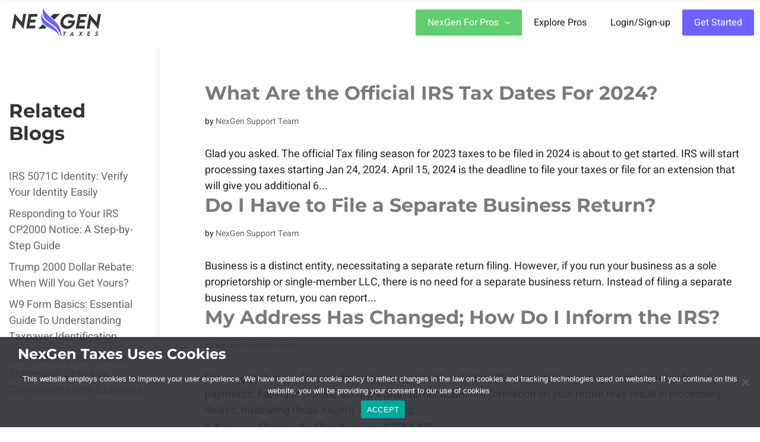

--- FILE ---
content_type: text/css
request_url: https://nexgentaxes.com/wp-content/cache/wp-super-minify/css/aab99952a0a22f9c0b2fa28c7bf7140a.css?ver=1769193087
body_size: 9509
content:
.rt-container,.rt-container-fluid{margin-right:auto;margin-left:auto;padding-left:15px;padding-right:15px;box-sizing:border-box}.rt-row{margin-left:-15px;margin-right:-15px}.rt-row:after,.rt-row:before{display:table;content:" "}.rt-row:after{clear:both}.rt-col-xs-1,.rt-col-sm-1,.rt-col-md-1,.rt-col-lg-1,.rt-col-xs-2,.rt-col-sm-2,.rt-col-md-2,.rt-col-lg-2,.rt-col-xs-3,.rt-col-sm-3,.rt-col-md-3,.rt-col-lg-3,.rt-col-xs-4,.rt-col-sm-4,.rt-col-md-4,.rt-col-lg-4,.rt-col-xs-5,.rt-col-sm-5,.rt-col-md-5,.rt-col-lg-5,.rt-col-xs-6,.rt-col-sm-6,.rt-col-md-6,.rt-col-lg-6,.rt-col-xs-7,.rt-col-sm-7,.rt-col-md-7,.rt-col-lg-7,.rt-col-xs-8,.rt-col-sm-8,.rt-col-md-8,.rt-col-lg-8,.rt-col-xs-9,.rt-col-sm-9,.rt-col-md-9,.rt-col-lg-9,.rt-col-xs-10,.rt-col-sm-10,.rt-col-md-10,.rt-col-lg-10,.rt-col-xs-11,.rt-col-sm-11,.rt-col-md-11,.rt-col-lg-11,.rt-col-xs-12,.rt-col-sm-12,.rt-col-md-12,.rt-col-lg-12,.rt-col-xs-24,.rt-col-sm-24,.rt-col-md-24,.rt-col-lg-24{position:relative;min-height:1px;padding-left:15px;padding-right:15px}.rt-col-xs-1,.rt-col-xs-2,.rt-col-xs-3,.rt-col-xs-4,.rt-col-xs-5,.rt-col-xs-6,.rt-col-xs-7,.rt-col-xs-8,.rt-col-xs-9,.rt-col-xs-10,.rt-col-xs-11,.rt-col-xs-12,.rt-col-xs-24{float:left}.rt-col-xs-12{width:20%}.rt-col-xs-12{width:100%}.rt-col-xs-11{width:91.66666667%}.rt-col-xs-10{width:83.33333333%}.rt-col-xs-9{width:75%}.rt-col-xs-8{width:66.66666667%}.rt-col-xs-7{width:58.33333333%}.rt-col-xs-6{width:50%}.rt-col-xs-5{width:41.66666667%}.rt-col-xs-4{width:33.33333333%}.rt-col-xs-3{width:25%}.rt-col-xs-2{width:16.66666667%}.rt-col-xs-1{width:8.33333333%}.tss-wrapper[data-layout*="layout"] .rt-row.tss-even{display:-webkit-box;display:-ms-flexbox;display:flex;-ms-flex-wrap:wrap;flex-wrap:wrap}.tss-wrapper .tss-pre-loader{position:relative;overflow:hidden;max-height:300px;min-height:200px}.tss-wrapper .tss-even .tss-grid-item{margin-bottom:30px}.tss-wrapper .tss-even .tss-grid-item .video-testimonial-wrap iframe{max-width:100%}.tss-wrapper .rt-loading-overlay{opacity:0;visibility:hidden;position:absolute;top:0;left:0;width:100%;height:100%;z-index:1;background-color:#fff;-webkit-transition:opacity 0.1s,visibility 0.1s;transition:opacity 0.1s,visibility 0.1s}.tss-wrapper .rt-loading{color:#fb4c35;position:absolute;top:50%;margin-top:-16px;left:50%;margin-left:-16px;z-index:2;opacity:0;visibility:hidden}.tss-wrapper .tss-pre-loader .rt-loading-overlay{opacity:.8;visibility:visible}.tss-wrapper .tss-pre-loader .rt-loading{opacity:1;visibility:visible}.rt-ball-clip-rotate{width:32px;height:32px}.rt-ball-clip-rotate{display:block;font-size:0;color:#fff}.rt-ball-clip-rotate,.rt-ball-clip-rotate>div{position:relative;-webkit-box-sizing:border-box;-moz-box-sizing:border-box;box-sizing:border-box}.rt-ball-clip-rotate>div{display:inline-block;float:none;background-color:currentColor;border:0 solid currentColor}.rt-ball-clip-rotate>div{width:32px;height:32px;background:#fff0;border-width:2px;border-bottom-color:#fff0;border-radius:100%;-webkit-animation:ball-clip-rotate 0.75s linear infinite;-moz-animation:ball-clip-rotate 0.75s linear infinite;-o-animation:ball-clip-rotate 0.75s linear infinite;animation:ball-clip-rotate 0.75s linear infinite}.tss-wrapper .rt-responsive-img{max-width:100%;height:auto}.tss-carousel.swiper .profile-img-wrapper{position:relative}.tss-carousel-thumb.swiper .rt-dummy-img+.swiper-lazy-preloader,.tss-carousel.swiper .rt-dummy-img+.swiper-lazy-preloader{display:none}.tss-wrapper .swiper-lazy-preloader{border:4px solid #2550ea;border-top-color:#fff0;width:34px;height:34px;margin-left:-17px;margin-top:-17px;opacity:.75;border-radius:50%}.tss-carousel-thumb.swiper .rt-responsive-img,.tss-carousel.swiper .rt-responsive-img{-webkit-transition:opacity 0.3s;transition:opacity 0.3s}.tss-carousel-thumb.swiper .swiper-lazy:not(.swiper-lazy-loaded),.tss-carousel.swiper .swiper-lazy:not(.swiper-lazy-loaded){min-height:150px;opacity:0}.tss-wrapper[data-layout="carousel12"] .tss-carousel-thumb .swiper-lazy:not(.swiper-lazy-loaded),.tss-wrapper[data-layout="carousel11"] .tss-carousel-thumb .swiper-lazy:not(.swiper-lazy-loaded){min-height:132px}.tss-wrapper .swiper-lazy-preloader:after{background:none}.tss-wrapper img.rt-responsive-img.rt-dummy-img{width:150px}.tss-wrapper .tss-load-more .rt-button{display:inline-block}.tss-wrapper .tss-img-circle .profile-img-wrapper img{-webkit-border-radius:50%;-moz-border-radius:50%;border-radius:50%}.tss-wrapper .author-social a,.tss-wrapper .tss-social-share a{display:inline-flex;text-decoration:none;box-shadow:none!important;margin:5px;color:#2529ed}.tss-wrapper .rating-wrapper span.dashicons,.tss-wrapper .tss-social-share i.fa,.tss-wrapper .author-social span.dashicons{width:auto;height:auto}.tss-wrapper .tss-social-share .dashicons::before,.tss-wrapper .author-social span.dashicons::before{transition:all 0.3s}.tss-wrapper .tss-social-share a:hover .dashicons::before,.tss-wrapper .author-social a:hover span.dashicons::before{opacity:.8}.rt-sm-sortable-list .social-item span.dashicons-skype:before,.rt-sm-sortable-list .social-item span.dashicons-telegram:before,.tss-wrapper .author-social .dashicons-skype:before,.tss-wrapper .author-social .dashicons-telegram:before{content:'';width:20px;height:20px;display:block;-webkit-mask-size:cover;-webkit-mask-repeat:no-repeat;-webkit-mask-position:center;mask-size:cover;mask-repeat:no-repeat;mask-position:center;margin:auto;background-color:#2529ed}.rt-sm-sortable-list .social-item span.dashicons::before{color:#333}.rt-sm-sortable-list .social-item span.dashicons-skype:before,.rt-sm-sortable-list .social-item span.dashicons-telegram:before{background-color:#333}.rt-sm-sortable-list .social-item span.dashicons-skype:before,.tss-wrapper .author-social .dashicons-skype:before{-webkit-mask-image:url([data-uri]);mask-image:url([data-uri])}.rt-sm-sortable-list .social-item span.dashicons-telegram:before,.tss-wrapper .author-social .dashicons-telegram:before{-webkit-mask-image:url([data-uri]);mask-image:url([data-uri])}.tss-wrapper .tss-utility{margin:15px 0;text-align:center}.tss-wrapper .tss-utility .rt-button,.tss-wrapper .tss-isotope-button-wrapper .rt-iso-button{background:#6f6f6f;border:0;border-radius:2px;color:#fff;font-size:16px;line-height:1;padding:10px 15px;text-transform:capitalize;margin-right:4px;position:relative;-webkit-transition:all 0.3s;transition:all 0.3s}.tss-wrapper .tss-isotope-button-wrapper .rt-iso-button{display:inline-block;margin-bottom:10px}.tss-wrapper .tss-utility .rt-button:hover,.tss-wrapper .tss-isotope-button-wrapper .rt-iso-button:hover,.tss-wrapper .tss-isotope-button-wrapper .rt-iso-button.selected{cursor:pointer;background:#000}.tss-wrapper .single-item-wrapper h3.author-name{font-size:24px;margin:15px 0 8px;padding:0;line-height:1.25;font-weight:400;color:#2550ea}.tss-wrapper .rt-read-more{color:#2550ea}.tss-wrapper .single-item-wrapper h3.author-name a{text-decoration:none}.tss-wrapper .single-item-wrapper h4.author-bio{font-size:18px;margin-top:8px;margin-bottom:15px;padding:0;line-height:1.4;text-transform:none;font-weight:400;color:#333}.tss-wrapper .single-item-wrapper .author-social,.tss-wrapper .single-item-wrapper .tss-social-share{text-align:center;margin-bottom:8px}.tss-carousel-thumb.swiper:not(.swiper-initialized) .swiper-wrapper,.tss-carousel.swiper:not(.swiper-initialized) .swiper-wrapper{opacity:0}.tss-wrapper .tss-isotope-button-wrapper .rt-iso-button i{font-size:14px;width:auto;height:auto}.tlp-average-rating i,.tss-wrapper .tss-isotope-button-wrapper i{color:gold}.tlp-average-rating i{margin:3px 0 0}.tss-wrapper .tss-carousel_video>.carousel-wrapper{width:100%}.tss-wrapper[data-layout="carousel12"] .carousel-wrapper,.tss-wrapper[data-layout="carousel11"] .carousel-wrapper,.tss-wrapper[data-layout*="carousel"]{position:relative}.tss-carousel-main.swiper,.tss-carousel.swiper{position:static}.tss-carousel-main .swiper-arrow,.tss-carousel .swiper-arrow{background:#2550ea;width:30px;height:30px;display:block;border-radius:4px;text-align:center;line-height:30px;margin-top:-55px;opacity:0;-webkit-transition:all 0.3s;transition:all 0.3s;border:1px solid #fff0}.tss-wrapper[data-layout="carousel12"] .carousel-wrapper .swiper-arrow,.tss-wrapper[data-layout="carousel11"] .carousel-wrapper .swiper-arrow{margin-top:-35px}.tss-wrapper[data-layout="carousel12"] .carousel-wrapper .swiper-pagination,.tss-wrapper[data-layout="carousel11"] .carousel-wrapper .swiper-pagination{display:none}.tss-carousel-main.swiper .swiper-pagination,.tss-carousel.swiper .swiper-pagination{-webkit-transition:all 0.3s;transition:all 0.3s;bottom:-10px!important;width:100%}.tss-carousel-main.swiper:not(.swiper-initialized) .swiper-pagination,.tss-carousel.swiper:not(.swiper-initialized) .swiper-pagination{opacity:0}.tss-carousel-main.swiper.swiper.swiper-container-initialized .swiper-pagination,.tss-carousel.swiper.swiper.swiper-container-initialized .swiper-pagination,.tss-carousel-thumb.swiper.swiper-container-initialized .swiper-wrapper,.tss-carousel.swiper.swiper-container-initialized .swiper-wrapper,.swiper-container-initialized.tss-carousel-main .swiper-button-next:not(.swiper-button-disabled),.swiper-container-initialized.tss-carousel-main .swiper-button-prev:not(.swiper-button-disabled),.swiper-container-initialized.tss-carousel .swiper-button-next:not(.swiper-button-disabled),.swiper-container-initialized.tss-carousel .swiper-button-prev:not(.swiper-button-disabled),.swiper-initialized.tss-carousel-main .swiper-button-next:not(.swiper-button-disabled),.swiper-initialized.tss-carousel-main .swiper-button-prev:not(.swiper-button-disabled),.swiper-initialized.tss-carousel .swiper-button-next:not(.swiper-button-disabled),.swiper-initialized.tss-carousel .swiper-button-prev:not(.swiper-button-disabled){opacity:1!important}.tss-carousel-main .swiper-button-next::after,.tss-carousel-main .swiper-button-prev::after,.tss-carousel .swiper-button-next::after,.tss-carousel .swiper-button-prev::after{font-size:14px;color:#fff;font-weight:700;content:none!important}.tss-carousel-main .swiper-arrow>i,.tss-carousel .swiper-arrow>i{color:#fff;font-size:16px;display:block;line-height:30px;-webkit-transition:all 0.3s;transition:all 0.3s}.tss-carousel-main.swiper-rtl .swiper-button-next>i::before,.tss-carousel.swiper-rtl .swiper-button-next>i::before{content:"\f053"}.tss-carousel-main.swiper-rtl .swiper-button-prev>i::before,.tss-carousel.swiper-rtl .swiper-button-prev>i::before{content:"\f054"}.tss-carousel-main .swiper-button-next,.tss-carousel .swiper-button-next{right:-10px}.tss-carousel-main:not(.swiper-rtl) .swiper-button-prev,.tss-carousel .swiper-button-prev{left:-10px}.tss-carousel.swiper-autoheight[data-dots='true'] .swiper-wrapper{margin-bottom:50px}.tss-carousel-main .swiper-pagination-bullet,.tss-carousel .swiper-pagination-bullet{margin:0 5px!important;width:10px;height:10px;-webkit-transition:all 0.3s;transition:all 0.3s;background:#2550ea}.tss-carousel-main .swiper-pagination-bullet:hover,.tss-carousel-main .swiper-pagination-bullet-active,.tss-carousel .swiper-pagination-bullet:hover,.tss-carousel .swiper-pagination-bullet-active{opacity:1;background:#2550ea}#tss-submit-form{position:relative;padding:20px}#tss-submit-form.rtcessing:after{content:"";background:rgb(0 0 0 / .4);position:absolute;top:0;left:0;width:100%;height:100%}.tss-submit-wrapper #tss-submit-response.error,#tss-submit-form .field-holder .error{color:red}#tss-submit-form .field-holder input.error,#tss-submit-form .field-holder textarea.error{border-color:red}#tss-submit-form .field-holder .valid{border-color:green}.tss-submit-wrapper #tss-submit-response.success{color:green}#tss-submit-form .field-holder:after{clear:both;display:block;content:""}#tss-submit-form .field-holder{margin-bottom:15px}#tss-submit-form .rt-label{font-weight:600;margin-bottom:5px}#tss-submit-form .rt-field-wrapper+.rt-field-wrapper{margin-top:13px}#tss-submit-form .field-holder .field>input,#tss-submit-form .field-holder .field input[type=url],#tss-submit-form .field-holder .field>textarea{width:100%;box-sizing:border-box}.rt-sm-sortable-list .social-item{margin-bottom:15px;display:-webkit-box;display:-ms-flexbox;display:flex}.rt-sm-sortable-list .social-item span.dashicons{margin-right:10px}.tss-wrapper.tss-submit-wrapper{max-width:700px;margin:0 auto;border:1px solid #0000001a;padding:20px;border-radius:10px}.tss-wrapper.tss-submit-wrapper select:focus{border-width:1px;box-shadow:none;outline:none}.tss-wrapper.tss-submit-wrapper input,.tss-wrapper.tss-submit-wrapper select,.tss-wrapper.tss-submit-wrapper select:focus,.tss-wrapper.tss-submit-wrapper textarea{border:1px solid #0000001a}.tss-wrapper.tss-submit-wrapper input:focus,.tss-wrapper.tss-submit-wrapper textarea:focus{border-color:#999;outline:none}#tss-submit-response p{font-size:16px}#tss-submit-form input[type=text],#tss-submit-form input[type=url]{padding:8px 8px;width:100%}#tss-submit-form textarea{height:200px}.field-holder.submit-holder input.tss-submit-button{font-size:14px;padding:10px 25px}.tss-submit-wrapper .rt-rating>span{margin:0;cursor:pointer}.tss-submit-wrapper .rt-rating{display:inline-block}.tss-submit-wrapper .rt-rating.selected span:before,.tss-submit-wrapper .rt-rating:hover span:before,.tss-submit-wrapper .rt-rating.selected:hover span:before{content:"\f155"}.tss-submit-wrapper .rt-rating:hover span:hover~span:before,.tss-submit-wrapper .rt-rating span.active~span:before,.tss-submit-wrapper .rt-rating.selected:hover span:hover~span:before{content:"\f154"}.tss-submit-wrapper #tss_social_media_holder .rt-label{margin:0 0 15px}.tss-submit-wrapper #tss_social_media_holder .dashicons-skype,.tss-submit-wrapper #tss_social_media_holder .dashicons-telegram,.tss-submit-wrapper #tss_social_media_holder .dashicons-twitter{position:relative}.tss-submit-wrapper #tss_social_media_holder .dashicons-skype:before,.tss-submit-wrapper #tss_social_media_holder .dashicons-telegram:before,.tss-submit-wrapper #tss_social_media_holder .dashicons-twitter:before{position:absolute;left:50%;top:50%;transform:translate(-50%,-50%)}.tss-submit-wrapper #tss_social_media_holder input:focus{outline:none;border:1px solid #999}.rt-sm-sortable-list .social-item span.dashicons{margin:0;width:44px;height:44px;border:1px solid;text-align:center;display:inline-block;line-height:44px;border-radius:3px 0 0 3px;border-right-width:0;border-color:#0000001a}.tss-submit-wrapper #tss_social_media_holder input{border-radius:0 3px 3px 0}.rt-single-testimonial-detail{padding:30px 0;margin:30px 0!important;overflow:hidden}.rt-single-testimonial-detail .testi-meta{text-align:center}.rt-single-testimonial-detail .tss-social-share a{display:inline-block;padding:5px;margin-right:5px}.rt-single-testimonial-detail .tss-social-share a:last-child{margin-right:0}.clearfix:before,.clearfix:after,.rt-container-fluid:before,.rt-container-fluid:after,.rt-row:before,.rt-row:after{content:" ";display:table}.rt-single-testimonial-detail .testimonial+.author-social{margin-top:20px}.rt-single-testimonial-detail .testimonial+.tss-social-share,.rt-single-testimonial-detail .author-social+.tss-social-share{margin-top:10px}.rt-single-testimonial-detail .author-social>a{display:inline-block;padding:5px;margin-right:5px}.tss-wrapper .tss-layout1 .single-item-wrapper,.tss-wrapper .tss-carousel1 .single-item-wrapper{display:-webkit-box;display:-ms-flexbox;display:-webkit-flex;display:flex}.tss-wrapper .tss-layout1 .single-item-wrapper .profile-img-wrapper,.tss-wrapper .tss-layout1 .single-item-wrapper h3.author-name,.tss-wrapper .tss-layout1 .single-item-wrapper h4.author-bio,.tss-wrapper .tss-carousel1 .single-item-wrapper .profile-img-wrapper,.tss-wrapper .tss-carousel1 .single-item-wrapper h3.author-name,.tss-wrapper .tss-carousel1 .single-item-wrapper h4.author-bio{text-align:center}.tss-wrapper .tss-carousel1 .single-item-wrapper:hover .item-content-wrapper:after{top:40px;-webkit-transition:all 0.75s ease-out;-moz-transition:all 0.75s ease-out;-ms-transition:all 0.75s ease-out;-o-transition:all 0.75s ease-out;transition:all 0.75s ease-out}.tss-wrapper .tss-layout1 .tss-meta-info.tss-left,.tss-wrapper .tss-carousel1 .tss-meta-info.tss-left{flex:2}.tss-wrapper .tss-carousel1 .item-content-wrapper,.tss-wrapper .tss-layout1 .item-content-wrapper{padding:30px;background:#f8f8f8;flex:3;position:relative}.tss-wrapper .tss-layout1 .item-content-wrapper:before,.tss-wrapper .tss-carousel1 .item-content-wrapper:before{content:"\F10D";color:#eaeaea;position:absolute;left:10px;top:0;font-family:"tss-font",serif;font-size:24px}.tss-wrapper .tss-carousel1 .swiper-rtl .item-content-wrapper:before{left:auto;right:10px}.tss-wrapper .tss-layout1 .item-content-wrapper:after,.tss-wrapper .tss-carousel1 .item-content-wrapper:after{border-top:10px solid #fff0;border-right:15px solid #f8f8f8;border-bottom:10px solid #fff0;content:"";position:absolute;width:0;height:0;left:-15px;top:15px;right:auto;-webkit-transition:all 0.75s ease-out;-moz-transition:all 0.75s ease-out;-ms-transition:all 0.75s ease-out;-o-transition:all 0.75s ease-out;transition:all 0.75s ease-out}.tss-wrapper .tss-carousel1 .swiper-rtl .item-content-wrapper:after{left:auto;right:-15px;border-right:0;border-left:15px solid #f8f8f8}.tss-wrapper .tss-layout1 .item-content,.tss-wrapper .tss-carousel1 .item-content{font-style:italic;font-size:16px;line-height:1.6;padding-top:5px;color:#2d2d2d}.tss-wrapper .tss-layout1 .rating-wrapper,.tss-wrapper .tss-carousel1 .rating-wrapper{margin-bottom:10px;text-align:center}.tss-wrapper .tss-layout2 .single-item-wrapper,.tss-wrapper .tss-carousel2 .single-item-wrapper{display:-webkit-box;display:-ms-flexbox;display:-webkit-flex;display:flex}.tss-wrapper .tss-carousel2 .single-item-wrapper{margin-bottom:30px}.tss-wrapper .tss-layout2 .single-item-wrapper .profile-img-wrapper,.tss-wrapper .tss-layout2 .single-item-wrapper h3.author-name,.tss-wrapper .tss-layout2 .single-item-wrapper h4.author-bio,.tss-wrapper .tss-carousel2 .single-item-wrapper .profile-img-wrapper,.tss-wrapper .tss-carousel2 .single-item-wrapper h3.author-name,.tss-wrapper .tss-carousel2 .single-item-wrapper h4.author-bio{text-align:center}.tss-wrapper .tss-layout2 .rating-wrapper,.tss-wrapper .tss-carousel2 .rating-wrapper,.tss-wrapper .tss-layout2 .single-item-wrapper h3.author-name,.tss-wrapper .tss-layout2 .single-item-wrapper h4.author-bio,.tss-wrapper .tss-carousel2 .single-item-wrapper h3.author-name,.tss-wrapper .tss-carousel2 .single-item-wrapper h4.author-bio{padding:0 10px}.tss-wrapper .tss-layout2 .single-item-wrapper:hover .item-content-wrapper:after,.tss-wrapper .tss-carousel2 .single-item-wrapper:hover .item-content-wrapper:after{top:40px;-webkit-transition:all 0.75s ease-out;-moz-transition:all 0.75s ease-out;-ms-transition:all 0.75s ease-out;-o-transition:all 0.75s ease-out;transition:all 0.75s ease-out}.tss-wrapper .single-item-wrapper .author-social,.tss-wrapper .single-item-wrapper .tss-social-share{text-align:center;margin-bottom:0}.tss-wrapper .tss-layout2 .tss-meta-info.tss-left,.tss-wrapper .tss-carousel2 .tss-meta-info.tss-left{flex:3}.tss-wrapper .tss-layout2 .tss-meta-info.tss-right,.tss-wrapper .tss-carousel2 .tss-meta-info.tss-right{flex:2}.tss-wrapper .tss-layout2 .item-content-wrapper,.tss-wrapper .tss-carousel2 .item-content-wrapper{padding:30px;background:#f8f8f8;flex:3;position:relative}.tss-wrapper .tss-layout2 .item-content-wrapper:before,.tss-wrapper .tss-carousel2 .item-content-wrapper:before{content:"\F10D";color:#eaeaea;position:absolute;left:10px;top:0;font-family:"tss-font",serif;font-size:24px}.tss-wrapper .tss-layout2 .item-content-wrapper:after,.tss-wrapper .tss-carousel2 .item-content-wrapper:after{border-top:10px solid #fff0;border-left:15px solid #f8f8f8;border-bottom:10px solid #fff0;content:"";position:absolute;width:0;height:0;right:-15px;top:15px;-webkit-transition:all 0.75s ease-out;-moz-transition:all 0.75s ease-out;-ms-transition:all 0.75s ease-out;-o-transition:all 0.75s ease-out;transition:all 0.75s ease-out}.tss-wrapper .tss-layout2 .item-content,.tss-wrapper .tss-carousel2 .item-content{font-style:italic;font-size:16px;line-height:1.6;padding-top:5px}.tss-wrapper .tss-layout2 .rating-wrapper,.tss-wrapper .tss-carousel2 .rating-wrapper{margin-bottom:10px;text-align:center}.tss-wrapper .tss-layout3 .single-item,.tss-wrapper .tss-isotope1 .single-item,.tss-wrapper .tss-carousel3 .single-item{padding:0}.tss-wrapper .tss-layout3 .single-item-wrapper h3.author-name,.tss-wrapper .tss-isotope1 .single-item-wrapper h3.author-name,.tss-wrapper .tss-layout3 .single-item-wrapper h4.author-bio,.tss-wrapper .tss-isotope1 .single-item-wrapper h4.author-bio,.tss-wrapper .tss-carousel3 .single-item-wrapper h3.author-name,.tss-wrapper .tss-carousel3 .single-item-wrapper h4.author-bio{text-align:center}.tss-wrapper .tss-layout3 .item-content-wrapper,.tss-wrapper .tss-isotope1 .item-content-wrapper,.tss-wrapper .tss-video1 .item-content-wrapper,.tss-wrapper .tss-carousel3 .item-content-wrapper{padding:20px;background:#f8f8f8;position:relative}.tss-wrapper .tss-layout3 .item-content-wrapper:before,.tss-wrapper .tss-isotope1 .item-content-wrapper:before,.tss-wrapper .tss-video1 .item-content-wrapper:before,.tss-wrapper .tss-carousel3 .item-content-wrapper:before{content:"\F10D";color:#eaeaea;position:absolute;left:0;top:-15px;font-family:"tss-font",serif;font-size:30px}.tss-wrapper .tss-layout3 .item-content,.tss-wrapper .tss-isotope1 .item-content,.tss-wrapper .tss-carousel3 .item-content{font-style:italic;font-size:16px;line-height:1.6}.tss-wrapper .tss-layout3 .rating-wrapper,.tss-wrapper .tss-isotope1 .rating-wrapper,.tss-wrapper .tss-carousel3 .rating-wrapper{margin:17px 0 -10px;text-align:center;display:block}.tss-wrapper .tss-layout3 .profile-img-wrapper,.tss-wrapper .tss-isotope1 .profile-img-wrapper,.tss-wrapper .tss-carousel3 .profile-img-wrapper{margin-bottom:4px;display:block;text-align:center}.tss-wrapper .tss-layout3 .profile-img-wrapper img,.tss-wrapper .tss-isotope1 .profile-img-wrapper img,.tss-wrapper .tss-carousel3 .profile-img-wrapper img{display:inline-block}.tss-wrapper .tss-layout3 .single-item-wrapper .author-social,.tss-wrapper .tss-isotope1 .single-item-wrapper .author-social,.tss-wrapper .tss-carousel3 .single-item-wrapper .author-social,.tss-wrapper .tss-layout3 .single-item-wrapper .tss-social-share,.tss-wrapper .tss-isotope1 .single-item-wrapper .tss-social-share,.tss-wrapper .tss-carousel3 .single-item-wrapper .tss-social-share{margin-bottom:8px}.tss-wrapper .tss-layout4 .single-item-wrapper h3.author-name,.tss-wrapper .tss-carousel4 .single-item-wrapper h3.author-name{margin:0 0 15px}.tss-wrapper .tss-carousel2 .rt-responsive-img{margin:auto}.tss-wrapper .tss-layout4 .single-item-wrapper,.tss-wrapper .tss-carousel4 .single-item-wrapper{background:#f8f8f8;margin-bottom:0;display:flex}.tss-wrapper .tss-layout4 .profile-img-wrapper,.tss-wrapper .tss-carousel4 .profile-img-wrapper{flex:1;padding:25px 0 25px 15px;-webkit-transition:all 0.5s ease-out;-moz-transition:all 0.5s ease-out;-ms-transition:all 0.5s ease-out;-o-transition:all 0.5s ease-out;transition:all 0.5s ease-out}.tss-wrapper .tss-layout4 .profile-img-wrapper a img,.tss-wrapper .tss-carousel4 .profile-img-wrapper a img{width:auto!important}.tss-wrapper .tss-layout4 .item-content-wrapper,.tss-wrapper .tss-carousel4 .item-content-wrapper{flex:3;padding:20px 15px}.tss-wrapper .tss-layout4 .single-item-wrapper .author-social,.tss-wrapper .tss-carousel4 .single-item-wrapper .author-social,.tss-wrapper .tss-layout4 .single-item-wrapper .tss-social-share,.tss-wrapper .tss-carousel4 .single-item-wrapper .tss-social-share{text-align:left}.tss-wrapper .tss-layout4 .item-content,.tss-wrapper .tss-carousel4 .item-content{padding:15px 0 0 0;font-size:16px;line-height:1.6;margin-bottom:0}.tss-wrapper .tss-layout4 .rating-wrapper,.tss-wrapper .tss-carousel4 .rating-wrapper{margin-bottom:10px;text-align:left}.tss-wrapper .tss-layout5 .single-item-wrapper h3.author-name,.tss-wrapper .tss-isotope2 .single-item-wrapper h3.author-name,.tss-wrapper .tss-carousel5 .single-item-wrapper h3.author-name{margin:0 0 10px}.tss-wrapper .tss-layout5 .single-item-wrapper,.tss-wrapper .tss-isotope2 .single-item-wrapper,.tss-wrapper .tss-carousel5 .single-item-wrapper{background:#f8f8f8;margin-bottom:0;display:flex}.tss-wrapper .tss-layout5 .profile-img-wrapper,.tss-wrapper .tss-isotope2 .profile-img-wrapper,.tss-wrapper .tss-carousel5 .profile-img-wrapper{flex:1.5;padding:20px 0 15px 15px;-webkit-transition:all 0.5s ease-out;-moz-transition:all 0.5s ease-out;-ms-transition:all 0.5s ease-out;-o-transition:all 0.5s ease-out;transition:all 0.5s ease-out}.tss-wrapper .tss-layout5 .profile-img-wrapper a img,.tss-wrapper .tss-isotope2 .profile-img-wrapper a img,.tss-wrapper .tss-carousel5 .profile-img-wrapper a img{width:auto!important}.tss-wrapper .tss-layout5 .item-content-wrapper,.tss-wrapper .tss-isotope2 .item-content-wrapper,.tss-wrapper .tss-carousel5 .item-content-wrapper{flex:3;padding:20px 0 10px 15px}.tss-wrapper .tss-layout5 .single-item-wrapper .author-social,.tss-wrapper .tss-isotope2 .single-item-wrapper .author-social,.tss-wrapper .tss-carousel5 .single-item-wrapper .author-social,.tss-wrapper .tss-layout5 .single-item-wrapper .tss-social-share,.tss-wrapper .tss-isotope2 .single-item-wrapper .tss-social-share,.tss-wrapper .tss-carousel5 .single-item-wrapper .tss-social-share{text-align:center}.tss-wrapper .tss-layout5 .item-content,.tss-wrapper .tss-isotope2 .item-content,.tss-wrapper .tss-carousel5 .item-content{padding:0 15px 15px 0;font-size:16px;line-height:1.6;margin-bottom:0}.tss-wrapper .tss-layout5 .rating-wrapper,.tss-wrapper .tss-isotope2 .rating-wrapper,.tss-wrapper .tss-carousel5 .rating-wrapper{margin-bottom:10px;text-align:center}.tss-wrapper .tss-layout6 .single-item,.tss-wrapper .tss-carousel6 .single-item{padding:0}.tss-wrapper .tss-layout6 .item-content-wrapper:after,.tss-wrapper .tss-carousel6 .item-content-wrapper:after{border-left:10px solid #fff0;border-top:15px solid #f8f8f8;border-right:10px solid #fff0;content:"";position:absolute;width:0;height:0;left:25px;bottom:-15px;-webkit-transition:all 0.75s ease-out;-moz-transition:all 0.75s ease-out;-ms-transition:all 0.75s ease-out;-o-transition:all 0.75s ease-out;transition:all 0.75s ease-out}.tss-wrapper .tss-layout6 .single-item-wrapper h3.author-name,.tss-wrapper .tss-carousel6 .single-item-wrapper h3.author-name{margin:10px 0 8px}.tss-wrapper .tss-layout6 .single-item-wrapper h4.author-bio,.tss-wrapper .tss-carousel6 .single-item-wrapper h4.author-bio{margin-bottom:8px}.tss-wrapper .tss-layout6 .item-content-wrapper,.tss-wrapper .tss-carousel6 .item-content-wrapper{padding:40px 30px;background:#f8f8f8;position:relative;border-radius:5px}.tss-wrapper .tss-layout6 .item-content-wrapper:before,.tss-wrapper .tss-carousel6 .item-content-wrapper:before{content:"\F10D";color:#fff;position:absolute;left:10px;top:10px;font-family:"tss-font",serif;font-size:30px;line-height:1}.tss-wrapper .tss-layout6 .item-content-wrapper .item-content,.tss-wrapper .tss-carousel6 .item-content-wrapper .item-content{font-style:italic;font-size:16px;line-height:1.6}.tss-wrapper .tss-layout6 .profile-img-wrapper,.tss-wrapper .tss-carousel6 .profile-img-wrapper{text-align:center;margin-bottom:10px;display:inline-block}.tss-wrapper .tss-layout6 .tss-meta-info,.tss-wrapper .tss-carousel6 .tss-meta-info{display:flex;margin-top:30px}.tss-wrapper .tss-layout6 .tss-meta-info .tss-left,.tss-wrapper .tss-carousel6 .tss-meta-info .tss-left{flex:1}.tss-wrapper .tss-layout6 .tss-meta-info .tss-right,.tss-wrapper .tss-carousel6 .tss-meta-info .tss-right{padding:0 0 0 15px;flex:4;position:relative}.tss-wrapper .tss-layout6 .single-item-wrapper .author-social,.tss-wrapper .tss-carousel6 .single-item-wrapper .author-social,.tss-wrapper .tss-layout6 .single-item-wrapper .tss-social-share,.tss-wrapper .tss-carousel6 .single-item-wrapper .tss-social-share{text-align:left;margin-bottom:10px;margin-left:-6px}.tss-wrapper .tss-layout6 .rating-wrapper,.tss-wrapper .tss-carousel6 .rating-wrapper{margin-bottom:6px}.tss-wrapper .tss-layout7 .single-item,.tss-wrapper .tss-isotope3 .single-item,.tss-wrapper .tss-carousel7 .single-item{padding:0}.tss-wrapper .tss-layout7 .single-item-wrapper h3.author-name,.tss-wrapper .tss-isotope3 .single-item-wrapper h3.author-name,.tss-wrapper .tss-carousel7 .single-item-wrapper h3.author-name{margin:5px 0 8px;text-align:center}.tss-wrapper .tss-layout7 .single-item-wrapper h4.author-bio,.tss-wrapper .tss-isotope3 .single-item-wrapper h4.author-bio,.tss-wrapper .tss-carousel7 .single-item-wrapper h4.author-bio{margin-bottom:10px;text-align:center}.tss-wrapper .tss-layout7 .single-item-wrapper,.tss-wrapper .tss-isotope3 .single-item-wrapper,.tss-wrapper .tss-carousel7 .single-item-wrapper{padding:30px;background:#f8f8f8;position:relative}.tss-wrapper .tss-layout7 .item-content-wrapper,.tss-wrapper .tss-isotope3 .item-content-wrapper,.tss-wrapper .tss-carousel7 .item-content-wrapper{position:relative;padding-bottom:10px}.tss-wrapper .tss-layout7 .single-item-wrapper:before,.tss-wrapper .tss-isotope3 .single-item-wrapper:before,.tss-wrapper .tss-carousel7 .single-item-wrapper:before{content:"\F10D";color:#fff;position:absolute;left:50%;-webkit-transform:translateX(-50%);transform:translateX(-50%);top:8px;font-family:"tss-font",serif;font-size:30px}.tss-wrapper .tss-layout7 .item-content-wrapper .item-content,.tss-wrapper .tss-isotope3 .item-content-wrapper .item-content,.tss-wrapper .tss-carousel7 .item-content-wrapper .item-content{font-style:italic;font-size:16px;line-height:1.6}.tss-wrapper .tss-layout7 .profile-img-wrapper,.tss-wrapper .tss-isotope3 .profile-img-wrapper,.tss-wrapper .tss-carousel7 .profile-img-wrapper{text-align:center;margin:30px 0 15px;display:block}.tss-wrapper .tss-layout7 .profile-img-wrapper img,.tss-wrapper .tss-isotope3 .profile-img-wrapper img,.tss-wrapper .tss-carousel7 .profile-img-wrapper img{display:inline-block}.tss-wrapper .tss-layout7 .single-item-wrapper .author-social,.tss-wrapper .tss-isotope3 .single-item-wrapper .author-social,.tss-wrapper .tss-carousel7 .single-item-wrapper .author-social,.tss-wrapper .tss-layout7 .single-item-wrapper .tss-social-share,.tss-wrapper .tss-isotope3 .single-item-wrapper .tss-social-share,.tss-wrapper .tss-carousel7 .single-item-wrapper .tss-social-share{text-align:center}.tss-wrapper .tss-layout7 .rating-wrapper,.tss-wrapper .tss-isotope3 .rating-wrapper,.tss-wrapper .tss-carousel7 .rating-wrapper{margin-bottom:10px;text-align:center}.tss-wrapper .tss-layout8 .single-item,.tss-wrapper .tss-carousel8 .single-item{padding:0}.tss-wrapper .tss-layout8 .single-item-wrapper h3.author-name,.tss-wrapper .tss-carousel8 .single-item-wrapper h3.author-name{margin:5px 0 8px;text-align:center}.tss-wrapper .tss-layout8 .single-item-wrapper h4.author-bio,.tss-wrapper .tss-carousel8 .single-item-wrapper h4.author-bio{margin-bottom:20px;text-align:center}.tss-wrapper .tss-layout8 .single-item-wrapper,.tss-wrapper .tss-carousel8 .single-item-wrapper{padding:30px;background:#f8f8f8;position:relative}.tss-wrapper .tss-layout8 .item-content-wrapper,.tss-wrapper .tss-carousel8 .item-content-wrapper{position:relative;padding-bottom:10px}.tss-wrapper .tss-layout8 .single-item-wrapper:before,.tss-wrapper .tss-carousel8 .single-item-wrapper:before{content:"\F10D";color:#fff;position:absolute;left:50%;-webkit-transform:translateX(-50%);transform:translateX(-50%);top:8px;font-family:"tss-font",serif;font-size:30px;z-index:99}.tss-wrapper .tss-layout8 .item-content-wrapper .item-content,.tss-wrapper .tss-carousel8 .item-content-wrapper .item-content{font-style:italic;font-size:16px;line-height:1.6;padding-top:30px}.tss-wrapper .tss-layout8 .profile-img-wrapper,.tss-wrapper .tss-carousel8 .profile-img-wrapper{text-align:center;margin:15px 0;display:block}.tss-wrapper .tss-layout8 .profile-img-wrapper img,.tss-wrapper .tss-carousel8 .profile-img-wrapper img{display:inline-block}.tss-wrapper .tss-layout8 .single-item-wrapper .author-social,.tss-wrapper .tss-carousel8 .single-item-wrapper .author-social,.tss-wrapper .tss-layout8 .single-item-wrapper .tss-social-share,.tss-wrapper .tss-carousel8 .single-item-wrapper .tss-social-share{text-align:center}.tss-wrapper .tss-layout8 .rating-wrapper,.tss-wrapper .tss-carousel8 .rating-wrapper{margin-bottom:10px;text-align:center;margin-top:-6px}.tss-wrapper .tss-layout9 .single-item-wrapper,.tss-wrapper .tss-isotope4 .single-item-wrapper,.tss-wrapper .tss-carousel9 .single-item-wrapper{margin-bottom:30px;text-align:center;position:relative}.tss-wrapper .tss-layout9 .single-item-wrapper:hover .item-content-wrapper,.tss-wrapper .tss-isotope4 .single-item-wrapper:hover .item-content-wrapper,.tss-wrapper .tss-carousel9 .single-item-wrapper:hover .item-content-wrapper{opacity:1;-webkit-transition:all 0.5s ease-out;-moz-transition:all 0.5s ease-out;-ms-transition:all 0.5s ease-out;-o-transition:all 0.5s ease-out;transition:all 0.5s ease-out}.tss-wrapper .tss-layout9 .single-item-wrapper:hover .profile-img-wrapper:before,.tss-wrapper .tss-isotope4 .single-item-wrapper:hover .profile-img-wrapper:before,.tss-wrapper .tss-carousel9 .single-item-wrapper:hover .profile-img-wrapper:before{opacity:1;-webkit-transition:all 0.5s ease-out;-moz-transition:all 0.5s ease-out;-ms-transition:all 0.5s ease-out;-o-transition:all 0.5s ease-out;transition:all 0.5s ease-out}.tss-wrapper .tss-layout9 .profile-img-wrapper,.tss-wrapper .tss-isotope4 .profile-img-wrapper,.tss-wrapper .tss-carousel9 .profile-img-wrapper{position:relative}.tss-wrapper .tss-layout9 .profile-img-wrapper img,.tss-wrapper .tss-isotope4 .profile-img-wrapper img,.tss-wrapper .tss-carousel9 .profile-img-wrapper img{margin:0 auto;width:100%}.tss-wrapper .tss-layout9 .tss-img-circle .profile-img-wrapper:before,.tss-wrapper .tss-isotope4 .tss-img-circle .profile-img-wrapper:before,.tss-wrapper .tss-carousel9 .tss-img-circle .profile-img-wrapper:before{border-radius:50%}.tss-wrapper .tss-layout9 .profile-img-wrapper:before,.tss-wrapper .tss-isotope4 .profile-img-wrapper:before,.tss-wrapper .tss-carousel9 .profile-img-wrapper:before{opacity:0;content:"";background:rgb(55 71 79 / .9);position:absolute;right:0;top:0;left:0;height:100%;width:100%;z-index:1;-webkit-transition:all 0.5s ease-out;-moz-transition:all 0.5s ease-out;-ms-transition:all 0.5s ease-out;-o-transition:all 0.5s ease-out;transition:all 0.5s ease-out}.tss-wrapper .tss-layout9 .profile-img-wrapper:after,.tss-wrapper .tss-isotope4 .profile-img-wrapper:after,.tss-wrapper .tss-carousel9 .profile-img-wrapper:after{content:"\F10D";color:#fff;position:absolute;right:35px;top:0;font-family:"tss-font";font-size:22px;height:40px;width:40px;line-height:40px;background:#8cc63e;z-index:3;-webkit-box-shadow:-9px 11px 19px -7px rgb(0 0 0 / .75);-moz-box-shadow:-9px 11px 19px -7px rgb(0 0 0 / .75);box-shadow:-9px 11px 19px -7px rgb(0 0 0 / .75)}.tss-wrapper .tss-layout9 .tss-img-circle .profile-img-wrapper:after,.tss-wrapper .tss-isotope4 .tss-img-circle .profile-img-wrapper:after,.tss-wrapper .tss-carousel9 .tss-img-circle .profile-img-wrapper:after{border-radius:50%}.tss-wrapper .tss-layout9 .item-content-wrapper,.tss-wrapper .tss-isotope4 .item-content-wrapper,.tss-wrapper .tss-carousel9 .item-content-wrapper{opacity:0;padding:0 30px;position:absolute;top:50%;transform:translateY(-50%);z-index:2;left:0;right:0;margin:0 auto;-webkit-transition:all 0.5s ease-out;-moz-transition:all 0.5s ease-out;-ms-transition:all 0.5s ease-out;-o-transition:all 0.5s ease-out;transition:all 0.5s ease-out}.tss-wrapper .tss-layout9 .single-item-wrapper h3.author-name,.tss-wrapper .tss-isotope4 .single-item-wrapper h3.author-name,.tss-wrapper .tss-carousel9 .single-item-wrapper h3.author-name{margin-bottom:5px;font-size:22px;color:#fff}.tss-wrapper .tss-layout9 .single-item-wrapper h4.author-bio,.tss-wrapper .tss-isotope4 .single-item-wrapper h4.author-bio,.tss-wrapper .tss-carousel9 .single-item-wrapper h4.author-bio{margin-bottom:5px;font-size:18px;color:#fff}.tss-wrapper .tss-layout8 .single-item-wrapper h3.author-name a,.tss-wrapper .tss-isotope4 .single-item-wrapper h3.author-name a,.tss-wrapper .tss-carousel9 .single-item-wrapper h3.author-name a{color:inherit}.tss-wrapper .tss-layout9 .item-content,.tss-wrapper .tss-isotope4 .item-content,.tss-wrapper .tss-carousel9 .item-content{font-style:italic;font-size:15px;color:#fff}.tss-wrapper .tss-layout9 .rating-wrapper,.tss-wrapper .tss-isotope4 .rating-wrapper,.tss-wrapper .tss-carousel9 .rating-wrapper{margin-bottom:5px}.tss-wrapper .tss-layout9 .rating-wrapper li,.tss-wrapper .tss-isotope4 .rating-wrapper li,.tss-wrapper .tss-carousel9 .rating-wrapper li{display:inline;color:#ffca28}.tss-wrapper .tss-layout10,.tss-wrapper .tss-isotope5,.tss-wrapper .tss-carousel10{padding:0 0}.tss-wrapper .tss-layout10 .single-item-wrapper .author-social,.tss-wrapper .tss-isotope5 .single-item-wrapper .author-social,.tss-wrapper .tss-carousel10 .single-item-wrapper .author-social,.tss-wrapper .tss-layout10 .single-item-wrapper .tss-social-share,.tss-wrapper .tss-isotope5 .single-item-wrapper .tss-social-share,.tss-wrapper .tss-carousel10 .single-item-wrapper .tss-social-share{text-align:left}.tss-wrapper .tss-layout10 .profile-img-wrapper,.tss-wrapper .tss-isotope5 .profile-img-wrapper,.tss-wrapper .tss-carousel10 .profile-img-wrapper{position:absolute;z-index:1;right:15px;top:50px}.tss-wrapper .tss-layout10 .profile-img-wrapper img,.tss-wrapper .tss-isotope5 .profile-img-wrapper img,.tss-wrapper .tss-carousel10 .profile-img-wrapper img{border:10px solid #f8f8f8;margin:0 auto;width:150px!important;height:auto}.tss-wrapper .tss-layout10 .single-item-wrapper h3.author-name,.tss-wrapper .tss-isotope5 .single-item-wrapper h3.author-name,.tss-wrapper .tss-carousel10 .single-item-wrapper h3.author-name{margin-bottom:8px;font-size:22px}.tss-wrapper .tss-layout10 .single-item-wrapper h3.author-name a,.tss-wrapper .tss-isotope5 .single-item-wrapper h3.author-name a,.tss-wrapper .tss-carousel10 .single-item-wrapper h3.author-name a{color:#222}.tss-wrapper .tss-layout10 .single-item-wrapper h4.author-bio,.tss-wrapper .tss-isotope5 .single-item-wrapper h4.author-bio,.tss-wrapper .tss-carousel10 .single-item-wrapper h4.author-bio{margin-bottom:10px;display:block;color:#959595;font-size:18px}.tss-wrapper .tss-layout10 .item-content,.tss-wrapper .tss-isotope5 .item-content,.tss-wrapper .tss-carousel10 .item-content{position:relative;padding:30px 130px 30px 30px;background:#fff}.tss-wrapper .tss-carousel10 .item-content,.tss-wrapper .tss-layout10 .item-content,.tss-wrapper .tss-isotope5 .item-content{background:#f1f1f1}.tss-wrapper .tss-layout10 .item-content:after,.tss-wrapper .tss-isotope5 .item-content:after,.tss-wrapper .tss-carousel10 .item-content:after{content:' ';position:absolute;width:0;height:0;left:38px;top:-30px;border:15px solid;border-color:#fff0 #fff0 #fff #fff}.tss-wrapper .tss-carousel10 .item-content:after,.tss-wrapper .tss-layout10 .item-content:after,.tss-wrapper .tss-isotope5 .item-content:after{border-color:#fff0 #fff0 #f1f1f1 #f1f1f1}.tss-wrapper .tss-layout10 .rating-wrapper,.tss-wrapper .tss-isotope5 .rating-wrapper,.tss-wrapper .tss-carousel10 .rating-wrapper{margin-bottom:40px}.tss-wrapper .tss-layout10 .rating-wrapper li,.tss-wrapper .tss-isotope5 .rating-wrapper li,.tss-wrapper .tss-carousel10 .rating-wrapper li{display:inline;color:#ffca28}.tss-wrapper .tss-isotope5 .author-social,.tss-wrapper .tss-layout10 .author-social{margin-top:-25px}.tss-wrapper .tss-layout10 .author-social{margin-top:-30px;margin-bottom:8px}.tss-wrapper .tss-isotope5 .item-content,.tss-wrapper .tss-layout10 .item-content{margin-top:25px}.tss-wrapper .tss-isotope5 .item-content,.tss-wrapper .tss-layout10 .item-content,.tss-wrapper .tss-carousel10 .item-content{margin-top:40px}.tss-wrapper .tss-carousel11 .single-item{padding:0}.tss-wrapper .tss-carousel11 .single-item-wrapper h3.author-name{margin:5px 0 8px;text-align:center;font-size:22px}.tss-wrapper .tss-carousel11 .single-item-wrapper h4.author-bio{margin-bottom:20px;text-align:center;font-size:18px}.tss-wrapper .tss-carousel11 .item-content-wrapper .item-content{font-style:italic;font-size:16px;line-height:1.6;padding-bottom:14px}.tss-wrapper .tss-carousel11 .profile-img-wrapper{margin-bottom:4px;display:block}.tss-wrapper .tss-carousel11 .tss-carousel-thumb .swiper-wrapper,.tss-wrapper .tss-carousel11 .tss-carousel-thumb .slick-track{padding:40px 0 40px}.tss-wrapper .tss-carousel11 .profile-img-wrapper{position:relative;-webkit-border-radius:50%;-moz-border-radius:50%;-ms-border-radius:50%;-o-border-radius:50%;border-radius:50%;text-align:center;cursor:pointer}.tss-wrapper .tss-carousel11 .profile-img-wrapper img{width:120px;height:120px;display:inline-block;-webkit-border-radius:50%;-moz-border-radius:50%;-ms-border-radius:50%;-o-border-radius:50%;border-radius:50%;-webkit-transform:scale(1.1);-moz-transform:scale(1.1);-ms-transform:scale(1.1);-o-transform:scale(1.1);transform:scale(1.1);margin:0 auto;-webkit-transition:all 0.7s ease-out;-moz-transition:all 0.7s ease-out;-ms-transition:all 0.7s ease-out;-o-transition:all 0.7s ease-out;transition:all 0.7s ease-out}.tss-wrapper .tss-carousel11 .swiper-slide-active img,.tss-wrapper .tss-carousel11 .slick-center img{-webkit-transform:scale(1.4);-moz-transform:scale(1.4);-ms-transform:scale(1.4);-o-transform:scale(1.4);transform:scale(1.4)}.tss-wrapper .tss-carousel11 .profile-img-wrapper:before{content:"";background:rgb(0 0 0 / .6);position:absolute;top:50%;-webkit-transform:translateY(-50%);-moz-transform:translateY(-50%);-ms-transform:translateY(-50%);-o-transform:translateY(-50%);transform:translateY(-50%);left:0;right:0;-webkit-border-radius:50%;-moz-border-radius:50%;-ms-border-radius:50%;-o-border-radius:50%;border-radius:50%;height:132px;width:132px;margin:0 auto;z-index:5;opacity:1;visibility:visible;-webkit-transition:all 0.7s ease-out;-moz-transition:all 0.7s ease-out;-ms-transition:all 0.7s ease-out;-o-transition:all 0.7s ease-out;transition:all 0.7s ease-out}.tss-wrapper .tss-carousel11 .profile-img-wrapper:focus{outline:none}.tss-wrapper .tss-carousel11 .swiper-slide-active::before,.tss-wrapper .tss-carousel11 .slick-center:before{opacity:0;visibility:hidden}.tss-wrapper .tss-carousel11 .item-content p{width:80%;margin:0 auto}.tss-wrapper .tss-carousel11 .rating-wrapper{margin-bottom:10px;text-align:center}.tss-wrapper .tss-carousel12 .single-item{padding:0;margin-bottom:0}.tss-wrapper .tss-carousel12 h3.author-name{margin:20px 0 8px;text-align:center}.tss-wrapper .tss-carousel12 h4.author-bio{margin-bottom:20px;text-align:center}.tss-wrapper .tss-carousel12 .item-content-wrapper .item-content{font-style:italic;font-size:16px;line-height:1.6}.tss-wrapper .tss-carousel12 .profile-img-wrapper{margin-bottom:4px;display:block;outline:0}.tss-wrapper .tss-carousel12 .tss-carousel-thumb .swiper-slide-active.profile-img-wrapper:before,.tss-wrapper .tss-carousel12 .slick-current.slick-active.slick-center.profile-img-wrapper:before{opacity:0;visibility:hidden}.tss-wrapper .tss-carousel12 .tss-carousel-thumb .swiper-wrapper,.tss-wrapper .tss-carousel12 .tss-carousel-thumb .slick-track{padding:30px 0 40px}.tss-wrapper .tss-carousel12 .profile-img-wrapper{position:relative;-webkit-border-radius:50%;-moz-border-radius:50%;-ms-border-radius:50%;-o-border-radius:50%;border-radius:50%;text-align:center;cursor:pointer}.tss-wrapper .tss-carousel12 .profile-img-wrapper img{height:120px;width:120px;display:inline-block;-webkit-border-radius:50%;-moz-border-radius:50%;-ms-border-radius:50%;-o-border-radius:50%;border-radius:50%;-webkit-transform:scale(1.1);-moz-transform:scale(1.1);-ms-transform:scale(1.1);-o-transform:scale(1.1);transform:scale(1.1);margin:0 auto;-webkit-transition:all 0.7s ease-out;-moz-transition:all 0.7s ease-out;-ms-transition:all 0.7s ease-out;-o-transition:all 0.7s ease-out;transition:all 0.7s ease-out}.tss-wrapper .tss-carousel12 .swiper-slide-active img{-webkit-transform:scale(1.4);-moz-transform:scale(1.4);-ms-transform:scale(1.4);-o-transform:scale(1.4);transform:scale(1.4)}.tss-wrapper .tss-carousel12 .profile-img-wrapper:before{content:"";background:rgb(0 0 0 / .6);position:absolute;top:50%;-webkit-transform:translateY(-50%);-moz-transform:translateY(-50%);-ms-transform:translateY(-50%);-o-transform:translateY(-50%);transform:translateY(-50%);left:0;right:0;-webkit-border-radius:50%;-moz-border-radius:50%;-ms-border-radius:50%;-o-border-radius:50%;border-radius:50%;height:132px;width:132px;margin:0 auto;z-index:5;opacity:1;visibility:visible;-webkit-transition:all 0.7s ease-out;-moz-transition:all 0.7s ease-out;-ms-transition:all 0.7s ease-out;-o-transition:all 0.7s ease-out;transition:all 0.7s ease-out}.tss-wrapper .tss-carousel12 .tss-meta-info:focus{outline:none}.tss-wrapper .tss-carousel12 .slick-center .profile-img-wrapper:before{opacity:0;visibility:hidden}.tss-wrapper .tss-carousel12 .item-content p{width:80%;margin:0 auto 10px}.tss-wrapper .tss-carousel12 .rating-wrapper{margin-bottom:10px;text-align:center}.tss-wrapper .video-testimonial-wrap+.tss-meta-info+.rating-wrapper,.tss-wrapper .video-testimonial-wrap+.tss-meta-info .profile-img-wrapper{margin-top:20px}.tss-wrapper .tss-pagination ul.pagination-list li{display:inline-block;list-style:none;margin-right:5px}.tss-wrapper .tss-pagination ul.pagination-list li:last-child{margin-right:0}.tss-wrapper .tss-pagination ul.pagination-list li span,.tss-wrapper .tss-pagination ul.pagination-list li a{padding:4px 10px;font-size:15px;background:#eee;border:1px solid #fff0;-webkit-transition:all 0.3s;transition:all 0.3s}.tss-wrapper .tss-pagination ul.pagination-list li.active span,.tss-wrapper .tss-pagination ul.pagination-list li span:hover,.tss-wrapper .tss-pagination ul.pagination-list li a:hover{background:#8c8989;color:#fff}.tss-wrapper .tss-pagination .tss-loading-holder{padding:15px 0}.tss-wrapper .single-item-wrapper .rating-wrapper span.dashicons{color:gold}.tss-wrapper .tss-iso-filter{margin:25px 0;text-align:center}.tss-wrapper .tss-isotope-button-wrapper,.tss-wrapper .iso-search{display:inline-block}.tss-wrapper .iso-search{margin:0 10px}.tss-wrapper .iso-search input{width:auto;padding:10px;font-size:16px;outline:none!important;height:37px}.rt-container-fluid [class*='rt-col-'],.rt-container [class*='rt-col-']{box-sizing:border-box}body>.tss-tooltip{font-size:100%;position:absolute;z-index:9999;-o-box-shadow:0 0 5px #aaa;-moz-box-shadow:0 0 5px #aaa;-webkit-box-shadow:0 0 5px #aaa;box-shadow:0 0 5px #aaa;color:#fff;border-radius:3px;background:#666;padding:0 10px;border-width:2px;opacity:0;-webkit-transition:opacity .5s ease-in-out;-moz-transition:opacity .5s ease-in-out;-ms-transition:opacity .5s ease-in-out;-o-transition:opacity .5s ease-in-out;transition:opacity .5s ease-in-out}body>.tss-tooltip,body>.tss-tooltip .tss-tooltip-bottom:after{background:#000;border-radius:2px}body>.tss-tooltip .tss-tooltip-bottom{width:70px;height:18px;overflow:hidden;position:absolute;left:50%;margin-left:-32px;bottom:-16px}body>.tss-tooltip .tss-tooltip-bottom:after{content:"";position:absolute;left:20px;top:-20px;width:25px;height:25px;-webkit-transform:rotate(45deg);-moz-transform:rotate(45deg);-ms-transform:rotate(45deg);-o-transform:rotate(45deg);tranform:rotate(45deg)}@media (min-width:768px){.rt-container{width:750px}}@media (min-width:992px){.rt-container{width:970px}}@media (min-width:1200px){.rt-container{width:1170px}}@media (min-width:768px){.rt-col-sm-24,.rt-col-sm-1,.rt-col-sm-2,.rt-col-sm-3,.rt-col-sm-4,.rt-col-sm-5,.rt-col-sm-6,.rt-col-sm-7,.rt-col-sm-8,.rt-col-sm-9,.rt-col-sm-10,.rt-col-sm-11,.rt-col-sm-12{float:left}.rt-col-sm-24{width:20%}.rt-col-sm-12{width:100%}.rt-col-sm-11{width:91.66666667%}.rt-col-sm-10{width:83.33333333%}.rt-col-sm-9{width:75%}.rt-col-sm-8{width:66.66666667%}.rt-col-sm-7{width:58.33333333%}.rt-col-sm-6{width:50%}.rt-col-sm-5{width:41.66666667%}.rt-col-sm-4{width:33.33333333%}.rt-col-sm-3{width:25%}.rt-col-sm-2{width:16.66666667%}.rt-col-sm-1{width:8.33333333%}}@media (min-width:992px){.rt-col-md-24,.rt-col-md-1,.rt-col-md-2,.rt-col-md-3,.rt-col-md-4,.rt-col-md-5,.rt-col-md-6,.rt-col-md-7,.rt-col-md-8,.rt-col-md-9,.rt-col-md-10,.rt-col-md-11,.rt-col-md-12{float:left}.rt-col-md-24{width:20%}.rt-col-md-12{width:100%}.rt-col-md-11{width:91.66666667%}.rt-col-md-10{width:83.33333333%}.rt-col-md-9{width:75%}.rt-col-md-8{width:66.66666667%}.rt-col-md-7{width:58.33333333%}.rt-col-md-6{width:50%}.rt-col-md-5{width:41.66666667%}.rt-col-md-4{width:33.33333333%}.rt-col-md-3{width:25%}.rt-col-md-2{width:16.66666667%}.rt-col-md-1{width:8.33333333%}}@media (min-width:1200px){.rt-col-lg-24,.rt-col-lg-1,.rt-col-lg-2,.rt-col-lg-3,.rt-col-lg-4,.rt-col-lg-5,.rt-col-lg-6,.rt-col-lg-7,.rt-col-lg-8,.rt-col-lg-9,.rt-col-lg-10,.rt-col-lg-11,.rt-col-lg-12{float:left}.rt-col-lg-24{width:20%}.rt-col-lg-12{width:100%}.rt-col-lg-11{width:91.66666667%}.rt-col-lg-10{width:83.33333333%}.rt-col-lg-9{width:75%}.rt-col-lg-8{width:66.66666667%}.rt-col-lg-7{width:58.33333333%}.rt-col-lg-6{width:50%}.rt-col-lg-5{width:41.66666667%}.rt-col-lg-4{width:33.33333333%}.rt-col-lg-3{width:25%}.rt-col-lg-2{width:16.66666667%}.rt-col-lg-1{width:8.33333333%}}@media (max-width:991px){.rt-single-testimonial-detail .testimonial{margin-top:20px}}@media (max-width:767px){.tss-wrapper .single-item-wrapper{flex-direction:column}.tss-wrapper .item-content-wrapper{padding:20px;margin-top:15px}.item-content-wrapper.tss-left{order:2}.item-content-wrapper.tss-right{order:1}.tss-wrapper .profile-img-wrapper a,.tss-wrapper .profile-img-wrapper{display:flex;justify-content:center}.tss-wrapper .item-content-wrapper:after,.tss-wrapper .single-item-wrapper:before,.tss-wrapper .tss-layout10 .item-content:after,.tss-wrapper .tss-isotope5 .item-content:after,.tss-wrapper .tss-carousel10 .item-content:after{content:none}.tss-wrapper .tss-layout8 .single-item-wrapper,.tss-wrapper .tss-carousel8 .single-item-wrapper{padding:5px}.tss-wrapper .tss-layout8 .item-content-wrapper,.tss-wrapper .tss-carousel8 .item-content-wrapper,.tss-wrapper .tss-layout4 .item-content-wrapper,.tss-wrapper .tss-isotope2 .item-content-wrapper,.tss-wrapper .tss-carousel4 .item-content-wrapper{margin-top:0}.tss-wrapper .tss-layout4 .profile-img-wrapper,.tss-wrapper .tss-carousel4 .profile-img-wrapper{padding:10px}.tss-wrapper .tss-layout10 .profile-img-wrapper,.tss-wrapper .tss-isotope5 .profile-img-wrapper,.tss-wrapper .tss-carousel10 .profile-img-wrapper{position:relative}.tss-wrapper .tss-layout10 .rating-wrapper,.tss-wrapper .tss-isotope5 .rating-wrapper,.tss-wrapper .tss-carousel10 .rating-wrapper{margin-bottom:10px}.tss-wrapper .tss-layout10 .item-content,.tss-wrapper .tss-isotope5 .item-content,.tss-wrapper .tss-carousel10 .item-content{padding:15px}.tss-wrapper .tss-layout1 .item-content-wrapper:after,.tss-wrapper .tss-carousel1 .item-content-wrapper:after{left:0;top:-15px;right:0;margin:auto;transform:rotate(90deg)}.tss-wrapper .tss-layout1 .single-item-wrapper:hover .item-content-wrapper:after,.tss-wrapper .tss-carousel1 .single-item-wrapper:hover .item-content-wrapper:after{top:-15px}.tss-wrapper .tss-layout2 .item-content-wrapper:after,.tss-wrapper .tss-carousel2 .item-content-wrapper:after{right:0;top:-15px;transform:rotate(-90deg);margin:auto;left:0}}.rt-animate-spin{-moz-animation:spin 2s infinite linear;-o-animation:spin 2s infinite linear;-webkit-animation:spin 2s infinite linear;animation:spin 2s infinite linear;display:inline-block}@-moz-keyframes spin{0%{-moz-transform:rotate(0deg);-o-transform:rotate(0deg);-webkit-transform:rotate(0deg);transform:rotate(0deg)}100%{-moz-transform:rotate(359deg);-o-transform:rotate(359deg);-webkit-transform:rotate(359deg);transform:rotate(359deg)}}@-webkit-keyframes spin{0%{-moz-transform:rotate(0deg);-o-transform:rotate(0deg);-webkit-transform:rotate(0deg);transform:rotate(0deg)}100%{-moz-transform:rotate(359deg);-o-transform:rotate(359deg);-webkit-transform:rotate(359deg);transform:rotate(359deg)}}@-o-keyframes spin{0%{-moz-transform:rotate(0deg);-o-transform:rotate(0deg);-webkit-transform:rotate(0deg);transform:rotate(0deg)}100%{-moz-transform:rotate(359deg);-o-transform:rotate(359deg);-webkit-transform:rotate(359deg);transform:rotate(359deg)}}@-ms-keyframes spin{0%{-moz-transform:rotate(0deg);-o-transform:rotate(0deg);-webkit-transform:rotate(0deg);transform:rotate(0deg)}100%{-moz-transform:rotate(359deg);-o-transform:rotate(359deg);-webkit-transform:rotate(359deg);transform:rotate(359deg)}}@keyframes spin{0%{-moz-transform:rotate(0deg);-o-transform:rotate(0deg);-webkit-transform:rotate(0deg);transform:rotate(0deg)}100%{-moz-transform:rotate(359deg);-o-transform:rotate(359deg);-webkit-transform:rotate(359deg);transform:rotate(359deg)}}@-webkit-keyframes ball-clip-rotate{0%{-webkit-transform:rotate(0deg);transform:rotate(0deg)}50%{-webkit-transform:rotate(180deg);transform:rotate(180deg)}100%{-webkit-transform:rotate(360deg);transform:rotate(360deg)}}@-moz-keyframes ball-clip-rotate{0%{-moz-transform:rotate(0deg);transform:rotate(0deg)}50%{-moz-transform:rotate(180deg);transform:rotate(180deg)}100%{-moz-transform:rotate(360deg);transform:rotate(360deg)}}@-o-keyframes ball-clip-rotate{0%{-o-transform:rotate(0deg);transform:rotate(0deg)}50%{-o-transform:rotate(180deg);transform:rotate(180deg)}100%{-o-transform:rotate(360deg);transform:rotate(360deg)}}@keyframes ball-clip-rotate{0%{-webkit-transform:rotate(0deg);-moz-transform:rotate(0deg);-o-transform:rotate(0deg);transform:rotate(0deg)}50%{-webkit-transform:rotate(180deg);-moz-transform:rotate(180deg);-o-transform:rotate(180deg);transform:rotate(180deg)}100%{-webkit-transform:rotate(360deg);-moz-transform:rotate(360deg);-o-transform:rotate(360deg);transform:rotate(360deg)}}@-webkit-keyframes ball-scale-multiple{0%{opacity:0;-webkit-transform:scale(0);transform:scale(0)}5%{opacity:.75}100%{opacity:0;-webkit-transform:scale(1);transform:scale(1)}}@-moz-keyframes ball-scale-multiple{0%{opacity:0;-moz-transform:scale(0);transform:scale(0)}5%{opacity:.75}100%{opacity:0;-moz-transform:scale(1);transform:scale(1)}}@-o-keyframes ball-scale-multiple{0%{opacity:0;-o-transform:scale(0);transform:scale(0)}5%{opacity:.75}100%{opacity:0;-o-transform:scale(1);transform:scale(1)}}@keyframes ball-scale-multiple{0%{opacity:0;-webkit-transform:scale(0);-moz-transform:scale(0);-o-transform:scale(0);transform:scale(0)}5%{opacity:.75}100%{opacity:0;-webkit-transform:scale(1);-moz-transform:scale(1);-o-transform:scale(1);transform:scale(1)}}.rt-row.tss-carousel1,.rt-row.tss-carousel2,.rt-row.tss-carousel3,.rt-row.tss-carousel4,.rt-row.tss-carousel5,.rt-row.tss-carousel6,.rt-row.tss-carousel7,.rt-row.tss-carousel8,.rt-row.tss-carousel9,.rt-row.tss-carousel10,.rt-row.tss-carousel11,.rt-row.tss-carousel12,.rt-row.carousel_video{display:block!important}.tss-layout_video .rating-wrapper{padding:10px 0 7px}.tss-wrapper .tss-layout10 .tss-grid-item{margin-bottom:30px}.video-testimonial-wrap{float:none;clear:both;width:100%;position:relative;padding-bottom:56.25%;padding-top:25px;height:0}.video-testimonial-wrap iframe{position:absolute;top:0;left:0;width:100%;height:100%}.tss-wrapper .tss-layout_video .item-content{margin-top:15px}.tss-wrapper .tss-masonry .tss-grid-item{margin-bottom:30px}.tss-wrapper .tss-layout_video .tss-grid-item .rating-wrapper{margin-top:10px;margin-bottom:-18px}.tss-wrapper .tss-isotope_video .item-content{margin-top:15px}.rt-single-testimonial-detail .rating-wrapper span.dashicons{color:gold}.rt-single-testimonial-detail .rating-wrapper{margin-bottom:5px}.rt-single-testimonial-detail .testi-meta h2{margin-top:10px;margin-bottom:5px}.dashicons-twitter{width:15px;height:15px;margin-top:3px}.dashicons-twitter:before{content:"";height:15px;-webkit-mask-image:url([data-uri]);mask-image:url([data-uri]);-webkit-mask-position:center;mask-position:center;-webkit-mask-repeat:no-repeat;mask-repeat:no-repeat;-webkit-mask-size:contain;mask-size:contain;width:15px;z-index:1;display:block;background-color:#000}.rt-single-testimonial-detail .ast-oembed-container{margin:0 0 20px}body .mfp-iframe-holder .mfp-close{width:auto}body .mfp-iframe-holder .mfp-close:focus,body .mfp-iframe-holder .mfp-close:hover{background-color:#fff0;color:red}.tlp-popup-wrapper .tlp-openPopup .dashicons{width:50px;height:50px;border:2px solid #fff;border-radius:50%;text-align:center;line-height:45px;position:absolute;top:50%;left:50%;transform:translate(-50%,-50%);padding:0;background-color:#fff0;z-index:9;color:#fff}.tlp-popup-wrapper .item-content{margin:10px 0}.tss-wrapper .tlp-openinline{pointer-events:none}.tss-wrapper .tlp-openinline,.tss-wrapper .tlp-openPopup{display:inline-block}.tss-wrapper .tlp-openPopup{position:relative}.tss-wrapper .tlp-openPopup:before{position:absolute;content:"";width:100%;height:100%;background-color:rgb(0 0 0 / .3);left:0;top:0;transition:0.3s}.tss-wrapper .tlp-openPopup:hover:before{background-color:#fff0}.tss-wrapper .rt-responsive-img{display:block}.tlp-popup-wrapper .tss-meta-info{position:relative}.tlp-average-rating{text-align:center;font-size:18px}.tlp-average-rating .tlp-rating-title{font-size:24px;font-weight:700;display:block;margin:0 0 5px}.dashicons-skype:before,.dashicons-telegram:before{content:"";height:20px;-webkit-mask-position:center;mask-position:center;-webkit-mask-repeat:no-repeat;mask-repeat:no-repeat;-webkit-mask-size:contain;mask-size:contain;width:20px;z-index:1;display:block;background-color:#000}.dashicons-skype:before{-webkit-mask-image:url([data-uri]);mask-image:url([data-uri])}.dashicons-telegram:before{-webkit-mask-image:url([data-uri]);mask-image:url([data-uri])}.tss-social-share .share-icons{font-weight:500}.rt-single-testimonial-detail .tss-social-share{text-align:right}.rt-single-testimonial-detail iframe{width:100%}.tss-wrapper.tss-submit-wrapper input,.tss-wrapper.tss-submit-wrapper .rt-simple-image-preview{cursor:pointer}

--- FILE ---
content_type: text/css
request_url: https://nexgentaxes.com/wp-content/uploads/elementor/css/post-819.css?ver=1745002091
body_size: 393
content:
.elementor-kit-819{--e-global-color-primary:#6EC1E4;--e-global-color-secondary:#54595F;--e-global-color-text:#7A7A7A;--e-global-color-accent:#61CE70;--e-global-color-fd7c0a0:#6C63FF;--e-global-color-205e704:#000000;--e-global-color-e5d613d:#C81E1E;--e-global-color-3e460d9:#787676;--e-global-color-472aef3:#6C63FF;--e-global-typography-primary-font-family:"Roboto";--e-global-typography-primary-font-weight:600;--e-global-typography-secondary-font-family:"Heebo";--e-global-typography-secondary-font-size:19px;--e-global-typography-secondary-font-weight:500;--e-global-typography-secondary-font-style:normal;--e-global-typography-text-font-family:"Roboto";--e-global-typography-text-font-weight:400;--e-global-typography-accent-font-family:"Roboto";--e-global-typography-accent-font-weight:500;--e-global-typography-0610a72-font-family:"Arial";--e-global-typography-0610a72-font-size:16px;--e-global-typography-0610a72-font-weight:500;--e-global-typography-0610a72-line-height:18px;--e-global-typography-0610a72-letter-spacing:1px;--e-global-typography-623ed77-font-family:"Montserrat";--e-global-typography-623ed77-font-size:45px;--e-global-typography-623ed77-font-weight:700;--e-global-typography-623ed77-line-height:58px;--e-global-typography-7ed3963-font-family:"Heebo";--e-global-typography-7ed3963-font-size:16px;--e-global-typography-7ed3963-font-weight:400;--e-global-typography-764255b-font-family:"Open Sans Hebrew";--e-global-typography-764255b-font-size:20px;--e-global-typography-764255b-font-weight:500;--e-global-typography-764255b-font-style:normal;--e-global-typography-764255b-line-height:18px;--e-global-typography-764255b-letter-spacing:1px;font-family:"Heebo";font-size:18px;}.elementor-kit-819 a{color:#7A7A7A;}.elementor-section.elementor-section-boxed > .elementor-container{max-width:1320px;}.e-con{--container-max-width:1320px;}.elementor-widget:not(:last-child){margin-block-end:20px;}.elementor-element{--widgets-spacing:20px 20px;--widgets-spacing-row:20px;--widgets-spacing-column:20px;}{}h1.entry-title{display:var(--page-title-display);}@media(max-width:1024px){.elementor-section.elementor-section-boxed > .elementor-container{max-width:1024px;}.e-con{--container-max-width:1024px;}}@media(max-width:767px){.elementor-section.elementor-section-boxed > .elementor-container{max-width:767px;}.e-con{--container-max-width:767px;}}

--- FILE ---
content_type: text/css
request_url: https://nexgentaxes.com/wp-content/uploads/elementor/css/post-6464.css?ver=1745002092
body_size: 1123
content:
.elementor-6464 .elementor-element.elementor-element-5585d24e > .elementor-container > .elementor-column > .elementor-widget-wrap{align-content:center;align-items:center;}.elementor-6464 .elementor-element.elementor-element-5585d24e:not(.elementor-motion-effects-element-type-background), .elementor-6464 .elementor-element.elementor-element-5585d24e > .elementor-motion-effects-container > .elementor-motion-effects-layer{background-color:#FFFFFF;}.elementor-6464 .elementor-element.elementor-element-5585d24e{transition:background 0.3s, border 0.3s, border-radius 0.3s, box-shadow 0.3s;padding:8px 0px 8px 0px;}.elementor-6464 .elementor-element.elementor-element-5585d24e > .elementor-background-overlay{transition:background 0.3s, border-radius 0.3s, opacity 0.3s;}.elementor-6464 .elementor-element.elementor-element-1105448c > .elementor-element-populated{padding:10px 10px 10px 20px;}.elementor-widget-site-logo .hfe-site-logo-container .hfe-site-logo-img{border-color:var( --e-global-color-primary );}.elementor-widget-site-logo .widget-image-caption{color:var( --e-global-color-text );font-family:var( --e-global-typography-text-font-family );font-weight:var( --e-global-typography-text-font-weight );}.elementor-6464 .elementor-element.elementor-element-48a1851e .hfe-site-logo-container, .elementor-6464 .elementor-element.elementor-element-48a1851e .hfe-caption-width figcaption{text-align:left;}.elementor-6464 .elementor-element.elementor-element-48a1851e .widget-image-caption{margin-top:0px;margin-bottom:0px;}.elementor-6464 .elementor-element.elementor-element-48a1851e .hfe-site-logo-container .hfe-site-logo-img{border-style:none;}.elementor-widget-navigation-menu .menu-item a.hfe-menu-item.elementor-button{background-color:var( --e-global-color-accent );font-family:var( --e-global-typography-accent-font-family );font-weight:var( --e-global-typography-accent-font-weight );}.elementor-widget-navigation-menu .menu-item a.hfe-menu-item.elementor-button:hover{background-color:var( --e-global-color-accent );}.elementor-widget-navigation-menu a.hfe-menu-item, .elementor-widget-navigation-menu a.hfe-sub-menu-item{font-family:var( --e-global-typography-primary-font-family );font-weight:var( --e-global-typography-primary-font-weight );}.elementor-widget-navigation-menu .menu-item a.hfe-menu-item, .elementor-widget-navigation-menu .sub-menu a.hfe-sub-menu-item{color:var( --e-global-color-text );}.elementor-widget-navigation-menu .menu-item a.hfe-menu-item:hover,
								.elementor-widget-navigation-menu .sub-menu a.hfe-sub-menu-item:hover,
								.elementor-widget-navigation-menu .menu-item.current-menu-item a.hfe-menu-item,
								.elementor-widget-navigation-menu .menu-item a.hfe-menu-item.highlighted,
								.elementor-widget-navigation-menu .menu-item a.hfe-menu-item:focus{color:var( --e-global-color-accent );}.elementor-widget-navigation-menu .hfe-nav-menu-layout:not(.hfe-pointer__framed) .menu-item.parent a.hfe-menu-item:before,
								.elementor-widget-navigation-menu .hfe-nav-menu-layout:not(.hfe-pointer__framed) .menu-item.parent a.hfe-menu-item:after{background-color:var( --e-global-color-accent );}.elementor-widget-navigation-menu .hfe-nav-menu-layout:not(.hfe-pointer__framed) .menu-item.parent .sub-menu .hfe-has-submenu-container a:after{background-color:var( --e-global-color-accent );}.elementor-widget-navigation-menu .hfe-pointer__framed .menu-item.parent a.hfe-menu-item:before,
								.elementor-widget-navigation-menu .hfe-pointer__framed .menu-item.parent a.hfe-menu-item:after{border-color:var( --e-global-color-accent );}
							.elementor-widget-navigation-menu .sub-menu li a.hfe-sub-menu-item,
							.elementor-widget-navigation-menu nav.hfe-dropdown li a.hfe-sub-menu-item,
							.elementor-widget-navigation-menu nav.hfe-dropdown li a.hfe-menu-item,
							.elementor-widget-navigation-menu nav.hfe-dropdown-expandible li a.hfe-menu-item,
							.elementor-widget-navigation-menu nav.hfe-dropdown-expandible li a.hfe-sub-menu-item{font-family:var( --e-global-typography-accent-font-family );font-weight:var( --e-global-typography-accent-font-weight );}.elementor-6464 .elementor-element.elementor-element-1fab4ba4 .menu-item a.hfe-menu-item{padding-left:20px;padding-right:20px;}.elementor-6464 .elementor-element.elementor-element-1fab4ba4 .menu-item a.hfe-sub-menu-item{padding-left:calc( 20px + 20px );padding-right:20px;}.elementor-6464 .elementor-element.elementor-element-1fab4ba4 .hfe-nav-menu__layout-vertical .menu-item ul ul a.hfe-sub-menu-item{padding-left:calc( 20px + 40px );padding-right:20px;}.elementor-6464 .elementor-element.elementor-element-1fab4ba4 .hfe-nav-menu__layout-vertical .menu-item ul ul ul a.hfe-sub-menu-item{padding-left:calc( 20px + 60px );padding-right:20px;}.elementor-6464 .elementor-element.elementor-element-1fab4ba4 .hfe-nav-menu__layout-vertical .menu-item ul ul ul ul a.hfe-sub-menu-item{padding-left:calc( 20px + 80px );padding-right:20px;}.elementor-6464 .elementor-element.elementor-element-1fab4ba4 .menu-item a.hfe-menu-item, .elementor-6464 .elementor-element.elementor-element-1fab4ba4 .menu-item a.hfe-sub-menu-item{padding-top:10px;padding-bottom:10px;}.elementor-6464 .elementor-element.elementor-element-1fab4ba4 ul.sub-menu{width:320px;}.elementor-6464 .elementor-element.elementor-element-1fab4ba4 .sub-menu li a.hfe-sub-menu-item,
						.elementor-6464 .elementor-element.elementor-element-1fab4ba4 nav.hfe-dropdown li a.hfe-menu-item,
						.elementor-6464 .elementor-element.elementor-element-1fab4ba4 nav.hfe-dropdown-expandible li a.hfe-menu-item{padding-left:20px;padding-right:20px;}.elementor-6464 .elementor-element.elementor-element-1fab4ba4 nav.hfe-dropdown-expandible a.hfe-sub-menu-item,
						.elementor-6464 .elementor-element.elementor-element-1fab4ba4 nav.hfe-dropdown li a.hfe-sub-menu-item{padding-left:calc( 20px + 20px );padding-right:20px;}.elementor-6464 .elementor-element.elementor-element-1fab4ba4 .hfe-dropdown .menu-item ul ul a.hfe-sub-menu-item,
						.elementor-6464 .elementor-element.elementor-element-1fab4ba4 .hfe-dropdown-expandible .menu-item ul ul a.hfe-sub-menu-item{padding-left:calc( 20px + 40px );padding-right:20px;}.elementor-6464 .elementor-element.elementor-element-1fab4ba4 .hfe-dropdown .menu-item ul ul ul a.hfe-sub-menu-item,
						.elementor-6464 .elementor-element.elementor-element-1fab4ba4 .hfe-dropdown-expandible .menu-item ul ul ul a.hfe-sub-menu-item{padding-left:calc( 20px + 60px );padding-right:20px;}.elementor-6464 .elementor-element.elementor-element-1fab4ba4 .hfe-dropdown .menu-item ul ul ul ul a.hfe-sub-menu-item,
						.elementor-6464 .elementor-element.elementor-element-1fab4ba4 .hfe-dropdown-expandible .menu-item ul ul ul ul a.hfe-sub-menu-item{padding-left:calc( 20px + 80px );padding-right:20px;}.elementor-6464 .elementor-element.elementor-element-1fab4ba4 .sub-menu a.hfe-sub-menu-item,
						 .elementor-6464 .elementor-element.elementor-element-1fab4ba4 nav.hfe-dropdown li a.hfe-menu-item,
						 .elementor-6464 .elementor-element.elementor-element-1fab4ba4 nav.hfe-dropdown li a.hfe-sub-menu-item,
						 .elementor-6464 .elementor-element.elementor-element-1fab4ba4 nav.hfe-dropdown-expandible li a.hfe-menu-item,
						 .elementor-6464 .elementor-element.elementor-element-1fab4ba4 nav.hfe-dropdown-expandible li a.hfe-sub-menu-item{padding-top:10px;padding-bottom:10px;}.elementor-6464 .elementor-element.elementor-element-1fab4ba4 .hfe-nav-menu__toggle{margin-left:auto;}.elementor-6464 .elementor-element.elementor-element-1fab4ba4 a.hfe-menu-item, .elementor-6464 .elementor-element.elementor-element-1fab4ba4 a.hfe-sub-menu-item{font-family:"Heebo";font-size:16px;font-weight:400;line-height:24px;}.elementor-6464 .elementor-element.elementor-element-1fab4ba4 .menu-item a.hfe-menu-item, .elementor-6464 .elementor-element.elementor-element-1fab4ba4 .sub-menu a.hfe-sub-menu-item{color:#18191F;}.elementor-6464 .elementor-element.elementor-element-1fab4ba4 .menu-item a.hfe-menu-item:hover,
								.elementor-6464 .elementor-element.elementor-element-1fab4ba4 .sub-menu a.hfe-sub-menu-item:hover,
								.elementor-6464 .elementor-element.elementor-element-1fab4ba4 .menu-item.current-menu-item a.hfe-menu-item,
								.elementor-6464 .elementor-element.elementor-element-1fab4ba4 .menu-item a.hfe-menu-item.highlighted,
								.elementor-6464 .elementor-element.elementor-element-1fab4ba4 .menu-item a.hfe-menu-item:focus{color:#6C63FF;}.elementor-6464 .elementor-element.elementor-element-1fab4ba4 .menu-item.current-menu-item a.hfe-menu-item,
								.elementor-6464 .elementor-element.elementor-element-1fab4ba4 .menu-item.current-menu-ancestor a.hfe-menu-item{color:#6C63FF;}.elementor-6464 .elementor-element.elementor-element-1fab4ba4 .sub-menu a.hfe-sub-menu-item,
								.elementor-6464 .elementor-element.elementor-element-1fab4ba4 .elementor-menu-toggle,
								.elementor-6464 .elementor-element.elementor-element-1fab4ba4 nav.hfe-dropdown li a.hfe-menu-item,
								.elementor-6464 .elementor-element.elementor-element-1fab4ba4 nav.hfe-dropdown li a.hfe-sub-menu-item,
								.elementor-6464 .elementor-element.elementor-element-1fab4ba4 nav.hfe-dropdown-expandible li a.hfe-menu-item,
								.elementor-6464 .elementor-element.elementor-element-1fab4ba4 nav.hfe-dropdown-expandible li a.hfe-sub-menu-item{color:#000000;}.elementor-6464 .elementor-element.elementor-element-1fab4ba4 .sub-menu,
								.elementor-6464 .elementor-element.elementor-element-1fab4ba4 nav.hfe-dropdown,
								.elementor-6464 .elementor-element.elementor-element-1fab4ba4 nav.hfe-dropdown-expandible,
								.elementor-6464 .elementor-element.elementor-element-1fab4ba4 nav.hfe-dropdown .menu-item a.hfe-menu-item,
								.elementor-6464 .elementor-element.elementor-element-1fab4ba4 nav.hfe-dropdown .menu-item a.hfe-sub-menu-item{background-color:#fff;}.elementor-6464 .elementor-element.elementor-element-1fab4ba4 .sub-menu a.hfe-sub-menu-item:hover,
								.elementor-6464 .elementor-element.elementor-element-1fab4ba4 .elementor-menu-toggle:hover,
								.elementor-6464 .elementor-element.elementor-element-1fab4ba4 nav.hfe-dropdown li a.hfe-menu-item:hover,
								.elementor-6464 .elementor-element.elementor-element-1fab4ba4 nav.hfe-dropdown li a.hfe-sub-menu-item:hover,
								.elementor-6464 .elementor-element.elementor-element-1fab4ba4 nav.hfe-dropdown-expandible li a.hfe-menu-item:hover,
								.elementor-6464 .elementor-element.elementor-element-1fab4ba4 nav.hfe-dropdown-expandible li a.hfe-sub-menu-item:hover{color:#6C63FF;}.elementor-6464 .elementor-element.elementor-element-1fab4ba4 .sub-menu .menu-item.current-menu-item a.hfe-sub-menu-item.hfe-sub-menu-item-active,
							.elementor-6464 .elementor-element.elementor-element-1fab4ba4 nav.hfe-dropdown .menu-item.current-menu-item a.hfe-menu-item,
							.elementor-6464 .elementor-element.elementor-element-1fab4ba4 nav.hfe-dropdown .menu-item.current-menu-ancestor a.hfe-menu-item,
							.elementor-6464 .elementor-element.elementor-element-1fab4ba4 nav.hfe-dropdown .sub-menu .menu-item.current-menu-item a.hfe-sub-menu-item.hfe-sub-menu-item-active
							{color:#6C63FF;}.elementor-6464 .elementor-element.elementor-element-1fab4ba4 .sub-menu li.menu-item:not(:last-child),
						.elementor-6464 .elementor-element.elementor-element-1fab4ba4 nav.hfe-dropdown li.menu-item:not(:last-child),
						.elementor-6464 .elementor-element.elementor-element-1fab4ba4 nav.hfe-dropdown-expandible li.menu-item:not(:last-child){border-bottom-style:none;}.elementor-6464 .elementor-element.elementor-element-3d05cf92 > .elementor-container > .elementor-column > .elementor-widget-wrap{align-content:center;align-items:center;}.elementor-6464 .elementor-element.elementor-element-3d05cf92:not(.elementor-motion-effects-element-type-background), .elementor-6464 .elementor-element.elementor-element-3d05cf92 > .elementor-motion-effects-container > .elementor-motion-effects-layer{background-color:#F5F7FA;}.elementor-6464 .elementor-element.elementor-element-3d05cf92{transition:background 0.3s, border 0.3s, border-radius 0.3s, box-shadow 0.3s;padding:8px 0px 8px 0px;}.elementor-6464 .elementor-element.elementor-element-3d05cf92 > .elementor-background-overlay{transition:background 0.3s, border-radius 0.3s, opacity 0.3s;}.elementor-6464 .elementor-element.elementor-element-7cb43c4e > .elementor-element-populated{padding:10px 10px 10px 20px;}.elementor-6464 .elementor-element.elementor-element-4dfd57e2 .hfe-site-logo-container, .elementor-6464 .elementor-element.elementor-element-4dfd57e2 .hfe-caption-width figcaption{text-align:left;}.elementor-6464 .elementor-element.elementor-element-4dfd57e2 .widget-image-caption{margin-top:0px;margin-bottom:0px;}.elementor-6464 .elementor-element.elementor-element-4dfd57e2 .hfe-site-logo-container .hfe-site-logo-img{border-style:none;}.elementor-widget-image .widget-image-caption{color:var( --e-global-color-text );font-family:var( --e-global-typography-text-font-family );font-weight:var( --e-global-typography-text-font-weight );}.elementor-6464 .elementor-element.elementor-element-21080067{width:auto;max-width:auto;text-align:left;}.elementor-6464 .elementor-element.elementor-element-21080067 img{width:80%;}.elementor-6464 .elementor-element.elementor-element-5113e60{width:auto;max-width:auto;text-align:left;}.elementor-6464 .elementor-element.elementor-element-5113e60 img{width:80%;}@media(min-width:768px){.elementor-6464 .elementor-element.elementor-element-1105448c{width:18.561%;}.elementor-6464 .elementor-element.elementor-element-83767ad{width:81.439%;}.elementor-6464 .elementor-element.elementor-element-7cb43c4e{width:18.561%;}.elementor-6464 .elementor-element.elementor-element-40f26a2d{width:55.697%;}.elementor-6464 .elementor-element.elementor-element-19d35254{width:25%;}}

--- FILE ---
content_type: text/css
request_url: https://nexgentaxes.com/wp-content/uploads/elementor/css/post-6476.css?ver=1745002092
body_size: 1897
content:
.elementor-6476 .elementor-element.elementor-element-5df90735:not(.elementor-motion-effects-element-type-background), .elementor-6476 .elementor-element.elementor-element-5df90735 > .elementor-motion-effects-container > .elementor-motion-effects-layer{background-color:#F5F7FA;}.elementor-6476 .elementor-element.elementor-element-5df90735{transition:background 0.3s, border 0.3s, border-radius 0.3s, box-shadow 0.3s;}.elementor-6476 .elementor-element.elementor-element-5df90735 > .elementor-background-overlay{transition:background 0.3s, border-radius 0.3s, opacity 0.3s;}.elementor-widget-image .widget-image-caption{color:var( --e-global-color-text );font-family:var( --e-global-typography-text-font-family );font-weight:var( --e-global-typography-text-font-weight );}.elementor-6476 .elementor-element.elementor-element-75f002a3 img{width:100%;}.elementor-6476 .elementor-element.elementor-element-2ead4881 > .elementor-container{max-width:1600px;}.elementor-6476 .elementor-element.elementor-element-2ead4881{padding:0px 20px 0px 20px;}.elementor-6476 .elementor-element.elementor-element-3dc60ea0{border-style:none;padding:60px 0px 50px 0px;}.elementor-6476 .elementor-element.elementor-element-74ef58fc > .elementor-element-populated{padding:0px 40px 0px 0px;}.elementor-6476 .elementor-element.elementor-element-41a6759a{text-align:left;}.elementor-widget-heading .elementor-heading-title{font-family:var( --e-global-typography-primary-font-family );font-weight:var( --e-global-typography-primary-font-weight );color:var( --e-global-color-primary );}.elementor-6476 .elementor-element.elementor-element-73e5698e .elementor-heading-title{font-family:"Heebo";font-size:15px;font-weight:400;line-height:36px;letter-spacing:-0.5px;color:#54595F;}.elementor-6476 .elementor-element.elementor-element-31b4c3ab{--grid-template-columns:repeat(4, auto);--icon-size:20px;--grid-column-gap:10px;--grid-row-gap:0px;}.elementor-6476 .elementor-element.elementor-element-31b4c3ab .elementor-widget-container{text-align:left;}.elementor-6476 .elementor-element.elementor-element-7fc2fd5 > .elementor-element-populated{padding:0px 10px 0px 0px;}.elementor-6476 .elementor-element.elementor-element-7e72b008 .elementor-heading-title{font-family:"Montserrat";font-size:18px;font-weight:600;letter-spacing:-0.5px;color:#1B1B1B;}.elementor-widget-icon-list .elementor-icon-list-item:not(:last-child):after{border-color:var( --e-global-color-text );}.elementor-widget-icon-list .elementor-icon-list-icon i{color:var( --e-global-color-primary );}.elementor-widget-icon-list .elementor-icon-list-icon svg{fill:var( --e-global-color-primary );}.elementor-widget-icon-list .elementor-icon-list-item > .elementor-icon-list-text, .elementor-widget-icon-list .elementor-icon-list-item > a{font-family:var( --e-global-typography-text-font-family );font-weight:var( --e-global-typography-text-font-weight );}.elementor-widget-icon-list .elementor-icon-list-text{color:var( --e-global-color-secondary );}.elementor-6476 .elementor-element.elementor-element-4309163c > .elementor-widget-container{padding:0px 0px 0px 0px;}.elementor-6476 .elementor-element.elementor-element-4309163c .elementor-icon-list-items:not(.elementor-inline-items) .elementor-icon-list-item:not(:last-child){padding-bottom:calc(10px/2);}.elementor-6476 .elementor-element.elementor-element-4309163c .elementor-icon-list-items:not(.elementor-inline-items) .elementor-icon-list-item:not(:first-child){margin-top:calc(10px/2);}.elementor-6476 .elementor-element.elementor-element-4309163c .elementor-icon-list-items.elementor-inline-items .elementor-icon-list-item{margin-right:calc(10px/2);margin-left:calc(10px/2);}.elementor-6476 .elementor-element.elementor-element-4309163c .elementor-icon-list-items.elementor-inline-items{margin-right:calc(-10px/2);margin-left:calc(-10px/2);}body.rtl .elementor-6476 .elementor-element.elementor-element-4309163c .elementor-icon-list-items.elementor-inline-items .elementor-icon-list-item:after{left:calc(-10px/2);}body:not(.rtl) .elementor-6476 .elementor-element.elementor-element-4309163c .elementor-icon-list-items.elementor-inline-items .elementor-icon-list-item:after{right:calc(-10px/2);}.elementor-6476 .elementor-element.elementor-element-4309163c .elementor-icon-list-item:hover .elementor-icon-list-icon i{color:var( --e-global-color-fd7c0a0 );}.elementor-6476 .elementor-element.elementor-element-4309163c .elementor-icon-list-item:hover .elementor-icon-list-icon svg{fill:var( --e-global-color-fd7c0a0 );}.elementor-6476 .elementor-element.elementor-element-4309163c .elementor-icon-list-icon i{transition:color 0.3s;}.elementor-6476 .elementor-element.elementor-element-4309163c .elementor-icon-list-icon svg{transition:fill 0.3s;}.elementor-6476 .elementor-element.elementor-element-4309163c{--e-icon-list-icon-size:14px;--e-icon-list-icon-align:left;--e-icon-list-icon-margin:0 calc(var(--e-icon-list-icon-size, 1em) * 0.25) 0 0;--icon-vertical-offset:0px;}.elementor-6476 .elementor-element.elementor-element-4309163c .elementor-icon-list-item > .elementor-icon-list-text, .elementor-6476 .elementor-element.elementor-element-4309163c .elementor-icon-list-item > a{font-family:"Heebo";font-size:15px;font-weight:400;}.elementor-6476 .elementor-element.elementor-element-4309163c .elementor-icon-list-text{color:#54595F;transition:color 0.3s;}.elementor-6476 .elementor-element.elementor-element-ccc53c5 .elementor-heading-title{font-family:"Montserrat";font-size:18px;font-weight:600;letter-spacing:-0.5px;color:#1B1B1B;}.elementor-6476 .elementor-element.elementor-element-0e19b62{text-align:left;}.elementor-6476 .elementor-element.elementor-element-0e19b62 .elementor-heading-title{font-family:"Montserrat";font-size:18px;font-weight:600;letter-spacing:-0.5px;color:#1B1B1B;}.elementor-6476 .elementor-element.elementor-element-21bb1200 > .elementor-widget-container{padding:0px 0px 0px 0px;}.elementor-6476 .elementor-element.elementor-element-21bb1200 .elementor-icon-list-items:not(.elementor-inline-items) .elementor-icon-list-item:not(:last-child){padding-bottom:calc(10px/2);}.elementor-6476 .elementor-element.elementor-element-21bb1200 .elementor-icon-list-items:not(.elementor-inline-items) .elementor-icon-list-item:not(:first-child){margin-top:calc(10px/2);}.elementor-6476 .elementor-element.elementor-element-21bb1200 .elementor-icon-list-items.elementor-inline-items .elementor-icon-list-item{margin-right:calc(10px/2);margin-left:calc(10px/2);}.elementor-6476 .elementor-element.elementor-element-21bb1200 .elementor-icon-list-items.elementor-inline-items{margin-right:calc(-10px/2);margin-left:calc(-10px/2);}body.rtl .elementor-6476 .elementor-element.elementor-element-21bb1200 .elementor-icon-list-items.elementor-inline-items .elementor-icon-list-item:after{left:calc(-10px/2);}body:not(.rtl) .elementor-6476 .elementor-element.elementor-element-21bb1200 .elementor-icon-list-items.elementor-inline-items .elementor-icon-list-item:after{right:calc(-10px/2);}.elementor-6476 .elementor-element.elementor-element-21bb1200 .elementor-icon-list-item:hover .elementor-icon-list-icon i{color:var( --e-global-color-fd7c0a0 );}.elementor-6476 .elementor-element.elementor-element-21bb1200 .elementor-icon-list-item:hover .elementor-icon-list-icon svg{fill:var( --e-global-color-fd7c0a0 );}.elementor-6476 .elementor-element.elementor-element-21bb1200 .elementor-icon-list-icon i{transition:color 0.3s;}.elementor-6476 .elementor-element.elementor-element-21bb1200 .elementor-icon-list-icon svg{transition:fill 0.3s;}.elementor-6476 .elementor-element.elementor-element-21bb1200{--e-icon-list-icon-size:14px;--e-icon-list-icon-align:left;--e-icon-list-icon-margin:0 calc(var(--e-icon-list-icon-size, 1em) * 0.25) 0 0;--icon-vertical-offset:0px;}.elementor-6476 .elementor-element.elementor-element-21bb1200 .elementor-icon-list-item > .elementor-icon-list-text, .elementor-6476 .elementor-element.elementor-element-21bb1200 .elementor-icon-list-item > a{font-family:"Heebo";font-size:15px;font-weight:400;}.elementor-6476 .elementor-element.elementor-element-21bb1200 .elementor-icon-list-text{transition:color 0.3s;}.elementor-6476 .elementor-element.elementor-element-448ebe6f > .elementor-element-populated{padding:0px 10px 0px 0px;}.elementor-6476 .elementor-element.elementor-element-6ce9a491 .elementor-heading-title{font-family:"Montserrat";font-size:18px;font-weight:600;letter-spacing:-0.5px;color:#1B1B1B;}.elementor-6476 .elementor-element.elementor-element-31ed5165 > .elementor-widget-container{padding:0px 0px 0px 0px;}.elementor-6476 .elementor-element.elementor-element-31ed5165 .elementor-icon-list-items:not(.elementor-inline-items) .elementor-icon-list-item:not(:last-child){padding-bottom:calc(10px/2);}.elementor-6476 .elementor-element.elementor-element-31ed5165 .elementor-icon-list-items:not(.elementor-inline-items) .elementor-icon-list-item:not(:first-child){margin-top:calc(10px/2);}.elementor-6476 .elementor-element.elementor-element-31ed5165 .elementor-icon-list-items.elementor-inline-items .elementor-icon-list-item{margin-right:calc(10px/2);margin-left:calc(10px/2);}.elementor-6476 .elementor-element.elementor-element-31ed5165 .elementor-icon-list-items.elementor-inline-items{margin-right:calc(-10px/2);margin-left:calc(-10px/2);}body.rtl .elementor-6476 .elementor-element.elementor-element-31ed5165 .elementor-icon-list-items.elementor-inline-items .elementor-icon-list-item:after{left:calc(-10px/2);}body:not(.rtl) .elementor-6476 .elementor-element.elementor-element-31ed5165 .elementor-icon-list-items.elementor-inline-items .elementor-icon-list-item:after{right:calc(-10px/2);}.elementor-6476 .elementor-element.elementor-element-31ed5165 .elementor-icon-list-item:hover .elementor-icon-list-icon i{color:var( --e-global-color-fd7c0a0 );}.elementor-6476 .elementor-element.elementor-element-31ed5165 .elementor-icon-list-item:hover .elementor-icon-list-icon svg{fill:var( --e-global-color-fd7c0a0 );}.elementor-6476 .elementor-element.elementor-element-31ed5165 .elementor-icon-list-icon i{transition:color 0.3s;}.elementor-6476 .elementor-element.elementor-element-31ed5165 .elementor-icon-list-icon svg{transition:fill 0.3s;}.elementor-6476 .elementor-element.elementor-element-31ed5165{--e-icon-list-icon-size:14px;--e-icon-list-icon-align:left;--e-icon-list-icon-margin:0 calc(var(--e-icon-list-icon-size, 1em) * 0.25) 0 0;--icon-vertical-offset:0px;}.elementor-6476 .elementor-element.elementor-element-31ed5165 .elementor-icon-list-item > .elementor-icon-list-text, .elementor-6476 .elementor-element.elementor-element-31ed5165 .elementor-icon-list-item > a{font-family:"Heebo";font-size:15px;font-weight:400;}.elementor-6476 .elementor-element.elementor-element-31ed5165 .elementor-icon-list-text{transition:color 0.3s;}.elementor-6476 .elementor-element.elementor-element-634b57b .elementor-heading-title{font-family:"Montserrat";font-size:18px;font-weight:600;letter-spacing:-0.5px;color:#1B1B1B;}.elementor-6476 .elementor-element.elementor-element-81f3b94 .elementor-heading-title{font-family:"Montserrat";font-size:18px;font-weight:600;letter-spacing:-0.5px;color:#1B1B1B;}.elementor-6476 .elementor-element.elementor-element-2229dca2 > .elementor-widget-container{padding:0px 0px 0px 0px;}.elementor-6476 .elementor-element.elementor-element-2229dca2 .elementor-icon-list-items:not(.elementor-inline-items) .elementor-icon-list-item:not(:last-child){padding-bottom:calc(10px/2);}.elementor-6476 .elementor-element.elementor-element-2229dca2 .elementor-icon-list-items:not(.elementor-inline-items) .elementor-icon-list-item:not(:first-child){margin-top:calc(10px/2);}.elementor-6476 .elementor-element.elementor-element-2229dca2 .elementor-icon-list-items.elementor-inline-items .elementor-icon-list-item{margin-right:calc(10px/2);margin-left:calc(10px/2);}.elementor-6476 .elementor-element.elementor-element-2229dca2 .elementor-icon-list-items.elementor-inline-items{margin-right:calc(-10px/2);margin-left:calc(-10px/2);}body.rtl .elementor-6476 .elementor-element.elementor-element-2229dca2 .elementor-icon-list-items.elementor-inline-items .elementor-icon-list-item:after{left:calc(-10px/2);}body:not(.rtl) .elementor-6476 .elementor-element.elementor-element-2229dca2 .elementor-icon-list-items.elementor-inline-items .elementor-icon-list-item:after{right:calc(-10px/2);}.elementor-6476 .elementor-element.elementor-element-2229dca2 .elementor-icon-list-item:hover .elementor-icon-list-icon i{color:var( --e-global-color-fd7c0a0 );}.elementor-6476 .elementor-element.elementor-element-2229dca2 .elementor-icon-list-item:hover .elementor-icon-list-icon svg{fill:var( --e-global-color-fd7c0a0 );}.elementor-6476 .elementor-element.elementor-element-2229dca2 .elementor-icon-list-icon i{transition:color 0.3s;}.elementor-6476 .elementor-element.elementor-element-2229dca2 .elementor-icon-list-icon svg{transition:fill 0.3s;}.elementor-6476 .elementor-element.elementor-element-2229dca2{--e-icon-list-icon-size:14px;--e-icon-list-icon-align:left;--e-icon-list-icon-margin:0 calc(var(--e-icon-list-icon-size, 1em) * 0.25) 0 0;--icon-vertical-offset:0px;}.elementor-6476 .elementor-element.elementor-element-2229dca2 .elementor-icon-list-item > .elementor-icon-list-text, .elementor-6476 .elementor-element.elementor-element-2229dca2 .elementor-icon-list-item > a{font-family:"Heebo";font-size:15px;font-weight:400;}.elementor-6476 .elementor-element.elementor-element-2229dca2 .elementor-icon-list-text{transition:color 0.3s;}.elementor-6476 .elementor-element.elementor-element-7224b96a > .elementor-element-populated{padding:0px 10px 0px 0px;}.elementor-6476 .elementor-element.elementor-element-62401cc1 .elementor-heading-title{font-family:"Montserrat";font-size:18px;font-weight:600;letter-spacing:-0.5px;color:#1B1B1B;}.elementor-6476 .elementor-element.elementor-element-13194684 > .elementor-widget-container{padding:0px 0px 0px 0px;}.elementor-6476 .elementor-element.elementor-element-13194684 .elementor-icon-list-items:not(.elementor-inline-items) .elementor-icon-list-item:not(:last-child){padding-bottom:calc(10px/2);}.elementor-6476 .elementor-element.elementor-element-13194684 .elementor-icon-list-items:not(.elementor-inline-items) .elementor-icon-list-item:not(:first-child){margin-top:calc(10px/2);}.elementor-6476 .elementor-element.elementor-element-13194684 .elementor-icon-list-items.elementor-inline-items .elementor-icon-list-item{margin-right:calc(10px/2);margin-left:calc(10px/2);}.elementor-6476 .elementor-element.elementor-element-13194684 .elementor-icon-list-items.elementor-inline-items{margin-right:calc(-10px/2);margin-left:calc(-10px/2);}body.rtl .elementor-6476 .elementor-element.elementor-element-13194684 .elementor-icon-list-items.elementor-inline-items .elementor-icon-list-item:after{left:calc(-10px/2);}body:not(.rtl) .elementor-6476 .elementor-element.elementor-element-13194684 .elementor-icon-list-items.elementor-inline-items .elementor-icon-list-item:after{right:calc(-10px/2);}.elementor-6476 .elementor-element.elementor-element-13194684 .elementor-icon-list-item:hover .elementor-icon-list-icon i{color:var( --e-global-color-fd7c0a0 );}.elementor-6476 .elementor-element.elementor-element-13194684 .elementor-icon-list-item:hover .elementor-icon-list-icon svg{fill:var( --e-global-color-fd7c0a0 );}.elementor-6476 .elementor-element.elementor-element-13194684 .elementor-icon-list-icon i{transition:color 0.3s;}.elementor-6476 .elementor-element.elementor-element-13194684 .elementor-icon-list-icon svg{transition:fill 0.3s;}.elementor-6476 .elementor-element.elementor-element-13194684{--e-icon-list-icon-size:14px;--e-icon-list-icon-align:left;--e-icon-list-icon-margin:0 calc(var(--e-icon-list-icon-size, 1em) * 0.25) 0 0;--icon-vertical-offset:0px;}.elementor-6476 .elementor-element.elementor-element-13194684 .elementor-icon-list-item > .elementor-icon-list-text, .elementor-6476 .elementor-element.elementor-element-13194684 .elementor-icon-list-item > a{font-family:"Heebo";font-size:15px;font-weight:400;}.elementor-6476 .elementor-element.elementor-element-13194684 .elementor-icon-list-text{transition:color 0.3s;}.elementor-6476 .elementor-element.elementor-element-f5bc62d .elementor-heading-title{font-family:"Montserrat";font-size:18px;font-weight:600;letter-spacing:-0.5px;color:#1B1B1B;}.elementor-6476 .elementor-element.elementor-element-7c6e0b1 .elementor-heading-title{font-family:"Montserrat";font-size:18px;font-weight:600;letter-spacing:-0.5px;color:#1B1B1B;}.elementor-6476 .elementor-element.elementor-element-a0a418e > .elementor-widget-container{padding:0px 0px 0px 0px;}.elementor-6476 .elementor-element.elementor-element-a0a418e .elementor-icon-list-items:not(.elementor-inline-items) .elementor-icon-list-item:not(:last-child){padding-bottom:calc(10px/2);}.elementor-6476 .elementor-element.elementor-element-a0a418e .elementor-icon-list-items:not(.elementor-inline-items) .elementor-icon-list-item:not(:first-child){margin-top:calc(10px/2);}.elementor-6476 .elementor-element.elementor-element-a0a418e .elementor-icon-list-items.elementor-inline-items .elementor-icon-list-item{margin-right:calc(10px/2);margin-left:calc(10px/2);}.elementor-6476 .elementor-element.elementor-element-a0a418e .elementor-icon-list-items.elementor-inline-items{margin-right:calc(-10px/2);margin-left:calc(-10px/2);}body.rtl .elementor-6476 .elementor-element.elementor-element-a0a418e .elementor-icon-list-items.elementor-inline-items .elementor-icon-list-item:after{left:calc(-10px/2);}body:not(.rtl) .elementor-6476 .elementor-element.elementor-element-a0a418e .elementor-icon-list-items.elementor-inline-items .elementor-icon-list-item:after{right:calc(-10px/2);}.elementor-6476 .elementor-element.elementor-element-a0a418e .elementor-icon-list-item:hover .elementor-icon-list-icon i{color:var( --e-global-color-fd7c0a0 );}.elementor-6476 .elementor-element.elementor-element-a0a418e .elementor-icon-list-item:hover .elementor-icon-list-icon svg{fill:var( --e-global-color-fd7c0a0 );}.elementor-6476 .elementor-element.elementor-element-a0a418e .elementor-icon-list-icon i{transition:color 0.3s;}.elementor-6476 .elementor-element.elementor-element-a0a418e .elementor-icon-list-icon svg{transition:fill 0.3s;}.elementor-6476 .elementor-element.elementor-element-a0a418e{--e-icon-list-icon-size:14px;--e-icon-list-icon-align:left;--e-icon-list-icon-margin:0 calc(var(--e-icon-list-icon-size, 1em) * 0.25) 0 0;--icon-vertical-offset:0px;}.elementor-6476 .elementor-element.elementor-element-a0a418e .elementor-icon-list-item > .elementor-icon-list-text, .elementor-6476 .elementor-element.elementor-element-a0a418e .elementor-icon-list-item > a{font-family:"Heebo";font-size:15px;font-weight:400;}.elementor-6476 .elementor-element.elementor-element-a0a418e .elementor-icon-list-text{transition:color 0.3s;}.elementor-6476 .elementor-element.elementor-element-4af657d .elementor-heading-title{font-family:"Montserrat";font-size:18px;font-weight:600;letter-spacing:-0.5px;color:#1B1B1B;}.elementor-6476 .elementor-element.elementor-element-7de902d6 > .elementor-widget-container{padding:0px 0px 0px 0px;}.elementor-6476 .elementor-element.elementor-element-7de902d6 .elementor-icon-list-items:not(.elementor-inline-items) .elementor-icon-list-item:not(:last-child){padding-bottom:calc(10px/2);}.elementor-6476 .elementor-element.elementor-element-7de902d6 .elementor-icon-list-items:not(.elementor-inline-items) .elementor-icon-list-item:not(:first-child){margin-top:calc(10px/2);}.elementor-6476 .elementor-element.elementor-element-7de902d6 .elementor-icon-list-items.elementor-inline-items .elementor-icon-list-item{margin-right:calc(10px/2);margin-left:calc(10px/2);}.elementor-6476 .elementor-element.elementor-element-7de902d6 .elementor-icon-list-items.elementor-inline-items{margin-right:calc(-10px/2);margin-left:calc(-10px/2);}body.rtl .elementor-6476 .elementor-element.elementor-element-7de902d6 .elementor-icon-list-items.elementor-inline-items .elementor-icon-list-item:after{left:calc(-10px/2);}body:not(.rtl) .elementor-6476 .elementor-element.elementor-element-7de902d6 .elementor-icon-list-items.elementor-inline-items .elementor-icon-list-item:after{right:calc(-10px/2);}.elementor-6476 .elementor-element.elementor-element-7de902d6 .elementor-icon-list-item:hover .elementor-icon-list-icon i{color:var( --e-global-color-fd7c0a0 );}.elementor-6476 .elementor-element.elementor-element-7de902d6 .elementor-icon-list-item:hover .elementor-icon-list-icon svg{fill:var( --e-global-color-fd7c0a0 );}.elementor-6476 .elementor-element.elementor-element-7de902d6 .elementor-icon-list-icon i{transition:color 0.3s;}.elementor-6476 .elementor-element.elementor-element-7de902d6 .elementor-icon-list-icon svg{transition:fill 0.3s;}.elementor-6476 .elementor-element.elementor-element-7de902d6{--e-icon-list-icon-size:14px;--e-icon-list-icon-align:left;--e-icon-list-icon-margin:0 calc(var(--e-icon-list-icon-size, 1em) * 0.25) 0 0;--icon-vertical-offset:0px;}.elementor-6476 .elementor-element.elementor-element-7de902d6 .elementor-icon-list-item > .elementor-icon-list-text, .elementor-6476 .elementor-element.elementor-element-7de902d6 .elementor-icon-list-item > a{font-family:"Heebo";font-size:15px;font-weight:400;}.elementor-6476 .elementor-element.elementor-element-7de902d6 .elementor-icon-list-text{transition:color 0.3s;}.elementor-6476 .elementor-element.elementor-element-4a10fbaf{border-style:none;}.elementor-6476 .elementor-element.elementor-element-5a7ee669 > .elementor-element-populated{border-style:solid;border-width:1px 0px 0px 0px;border-color:#7A7A7A;}.elementor-6476 .elementor-element.elementor-element-6bbf9dd .elementor-heading-title{font-family:"Heebo";font-size:15px;font-weight:400;color:#54595F;}@media(min-width:768px){.elementor-6476 .elementor-element.elementor-element-7fc2fd5{width:20%;}.elementor-6476 .elementor-element.elementor-element-448ebe6f{width:22.154%;}.elementor-6476 .elementor-element.elementor-element-7224b96a{width:22.081%;}.elementor-6476 .elementor-element.elementor-element-1eb03324{width:15.727%;}}@media(max-width:1024px){.elementor-6476 .elementor-element.elementor-element-74ef58fc > .elementor-element-populated{padding:0px 20px 0px 0px;}.elementor-6476 .elementor-element.elementor-element-73e5698e .elementor-heading-title{font-size:16px;line-height:24px;}.elementor-6476 .elementor-element.elementor-element-31b4c3ab{--icon-size:18px;}}@media(max-width:767px){.elementor-6476 .elementor-element.elementor-element-74ef58fc{width:100%;}.elementor-bc-flex-widget .elementor-6476 .elementor-element.elementor-element-74ef58fc.elementor-column .elementor-widget-wrap{align-items:flex-start;}.elementor-6476 .elementor-element.elementor-element-74ef58fc.elementor-column.elementor-element[data-element_type="column"] > .elementor-widget-wrap.elementor-element-populated{align-content:flex-start;align-items:flex-start;}.elementor-6476 .elementor-element.elementor-element-74ef58fc.elementor-column > .elementor-widget-wrap{justify-content:flex-start;}.elementor-6476 .elementor-element.elementor-element-74ef58fc > .elementor-widget-wrap > .elementor-widget:not(.elementor-widget__width-auto):not(.elementor-widget__width-initial):not(:last-child):not(.elementor-absolute){margin-bottom:1px;}.elementor-6476 .elementor-element.elementor-element-41a6759a > .elementor-widget-container{margin:-40px 0px 0px 0px;}.elementor-6476 .elementor-element.elementor-element-41a6759a{text-align:center;}.elementor-6476 .elementor-element.elementor-element-73e5698e{text-align:center;}.elementor-6476 .elementor-element.elementor-element-31b4c3ab .elementor-widget-container{text-align:center;}.elementor-6476 .elementor-element.elementor-element-7e72b008 > .elementor-widget-container{margin:20px 0px 0px 0px;}.elementor-6476 .elementor-element.elementor-element-7e72b008{text-align:left;}.elementor-6476 .elementor-element.elementor-element-4309163c > .elementor-widget-container{margin:-10px 0px 0px 0px;padding:0px 0px 0px 0px;}.elementor-6476 .elementor-element.elementor-element-4309163c .elementor-icon-list-items:not(.elementor-inline-items) .elementor-icon-list-item:not(:last-child){padding-bottom:calc(4px/2);}.elementor-6476 .elementor-element.elementor-element-4309163c .elementor-icon-list-items:not(.elementor-inline-items) .elementor-icon-list-item:not(:first-child){margin-top:calc(4px/2);}.elementor-6476 .elementor-element.elementor-element-4309163c .elementor-icon-list-items.elementor-inline-items .elementor-icon-list-item{margin-right:calc(4px/2);margin-left:calc(4px/2);}.elementor-6476 .elementor-element.elementor-element-4309163c .elementor-icon-list-items.elementor-inline-items{margin-right:calc(-4px/2);margin-left:calc(-4px/2);}body.rtl .elementor-6476 .elementor-element.elementor-element-4309163c .elementor-icon-list-items.elementor-inline-items .elementor-icon-list-item:after{left:calc(-4px/2);}body:not(.rtl) .elementor-6476 .elementor-element.elementor-element-4309163c .elementor-icon-list-items.elementor-inline-items .elementor-icon-list-item:after{right:calc(-4px/2);}.elementor-6476 .elementor-element.elementor-element-4309163c{--e-icon-list-icon-size:14px;--e-icon-list-icon-align:left;--e-icon-list-icon-margin:0 calc(var(--e-icon-list-icon-size, 1em) * 0.25) 0 0;}.elementor-6476 .elementor-element.elementor-element-ccc53c5 > .elementor-widget-container{margin:-10px 0px 0px 0px;}.elementor-6476 .elementor-element.elementor-element-ccc53c5{text-align:left;}.elementor-6476 .elementor-element.elementor-element-0e19b62 > .elementor-widget-container{margin:1px 0px 0px 0px;}.elementor-6476 .elementor-element.elementor-element-0e19b62{text-align:left;}.elementor-6476 .elementor-element.elementor-element-21bb1200 > .elementor-widget-container{margin:-10px 0px 0px 0px;padding:0px 0px 0px 0px;}.elementor-6476 .elementor-element.elementor-element-21bb1200 .elementor-icon-list-items:not(.elementor-inline-items) .elementor-icon-list-item:not(:last-child){padding-bottom:calc(8px/2);}.elementor-6476 .elementor-element.elementor-element-21bb1200 .elementor-icon-list-items:not(.elementor-inline-items) .elementor-icon-list-item:not(:first-child){margin-top:calc(8px/2);}.elementor-6476 .elementor-element.elementor-element-21bb1200 .elementor-icon-list-items.elementor-inline-items .elementor-icon-list-item{margin-right:calc(8px/2);margin-left:calc(8px/2);}.elementor-6476 .elementor-element.elementor-element-21bb1200 .elementor-icon-list-items.elementor-inline-items{margin-right:calc(-8px/2);margin-left:calc(-8px/2);}body.rtl .elementor-6476 .elementor-element.elementor-element-21bb1200 .elementor-icon-list-items.elementor-inline-items .elementor-icon-list-item:after{left:calc(-8px/2);}body:not(.rtl) .elementor-6476 .elementor-element.elementor-element-21bb1200 .elementor-icon-list-items.elementor-inline-items .elementor-icon-list-item:after{right:calc(-8px/2);}.elementor-6476 .elementor-element.elementor-element-21bb1200{--e-icon-list-icon-size:14px;--e-icon-list-icon-align:left;--e-icon-list-icon-margin:0 calc(var(--e-icon-list-icon-size, 1em) * 0.25) 0 0;}.elementor-6476 .elementor-element.elementor-element-6ce9a491 > .elementor-widget-container{margin:20px 0px 0px 0px;}.elementor-6476 .elementor-element.elementor-element-6ce9a491{text-align:left;}.elementor-6476 .elementor-element.elementor-element-31ed5165 > .elementor-widget-container{margin:-10px 0px 0px 0px;padding:0px 0px 0px 0px;}.elementor-6476 .elementor-element.elementor-element-31ed5165 .elementor-icon-list-items:not(.elementor-inline-items) .elementor-icon-list-item:not(:last-child){padding-bottom:calc(8px/2);}.elementor-6476 .elementor-element.elementor-element-31ed5165 .elementor-icon-list-items:not(.elementor-inline-items) .elementor-icon-list-item:not(:first-child){margin-top:calc(8px/2);}.elementor-6476 .elementor-element.elementor-element-31ed5165 .elementor-icon-list-items.elementor-inline-items .elementor-icon-list-item{margin-right:calc(8px/2);margin-left:calc(8px/2);}.elementor-6476 .elementor-element.elementor-element-31ed5165 .elementor-icon-list-items.elementor-inline-items{margin-right:calc(-8px/2);margin-left:calc(-8px/2);}body.rtl .elementor-6476 .elementor-element.elementor-element-31ed5165 .elementor-icon-list-items.elementor-inline-items .elementor-icon-list-item:after{left:calc(-8px/2);}body:not(.rtl) .elementor-6476 .elementor-element.elementor-element-31ed5165 .elementor-icon-list-items.elementor-inline-items .elementor-icon-list-item:after{right:calc(-8px/2);}.elementor-6476 .elementor-element.elementor-element-31ed5165{--e-icon-list-icon-size:14px;--e-icon-list-icon-align:left;--e-icon-list-icon-margin:0 calc(var(--e-icon-list-icon-size, 1em) * 0.25) 0 0;}.elementor-6476 .elementor-element.elementor-element-634b57b > .elementor-widget-container{margin:-10px 0px 0px 0px;}.elementor-6476 .elementor-element.elementor-element-634b57b{text-align:left;}.elementor-6476 .elementor-element.elementor-element-81f3b94 > .elementor-widget-container{margin:-4px 0px 0px 0px;}.elementor-6476 .elementor-element.elementor-element-81f3b94{text-align:left;}.elementor-6476 .elementor-element.elementor-element-2229dca2 > .elementor-widget-container{margin:-10px 0px 0px 0px;padding:0px 0px 0px 0px;}.elementor-6476 .elementor-element.elementor-element-2229dca2 .elementor-icon-list-items:not(.elementor-inline-items) .elementor-icon-list-item:not(:last-child){padding-bottom:calc(8px/2);}.elementor-6476 .elementor-element.elementor-element-2229dca2 .elementor-icon-list-items:not(.elementor-inline-items) .elementor-icon-list-item:not(:first-child){margin-top:calc(8px/2);}.elementor-6476 .elementor-element.elementor-element-2229dca2 .elementor-icon-list-items.elementor-inline-items .elementor-icon-list-item{margin-right:calc(8px/2);margin-left:calc(8px/2);}.elementor-6476 .elementor-element.elementor-element-2229dca2 .elementor-icon-list-items.elementor-inline-items{margin-right:calc(-8px/2);margin-left:calc(-8px/2);}body.rtl .elementor-6476 .elementor-element.elementor-element-2229dca2 .elementor-icon-list-items.elementor-inline-items .elementor-icon-list-item:after{left:calc(-8px/2);}body:not(.rtl) .elementor-6476 .elementor-element.elementor-element-2229dca2 .elementor-icon-list-items.elementor-inline-items .elementor-icon-list-item:after{right:calc(-8px/2);}.elementor-6476 .elementor-element.elementor-element-2229dca2{--e-icon-list-icon-size:14px;--e-icon-list-icon-align:left;--e-icon-list-icon-margin:0 calc(var(--e-icon-list-icon-size, 1em) * 0.25) 0 0;}.elementor-6476 .elementor-element.elementor-element-62401cc1 > .elementor-widget-container{margin:25px 0px 0px 0px;}.elementor-6476 .elementor-element.elementor-element-62401cc1{text-align:left;}.elementor-6476 .elementor-element.elementor-element-13194684 > .elementor-widget-container{margin:-10px 0px 0px 0px;padding:0px 0px 0px 0px;}.elementor-6476 .elementor-element.elementor-element-13194684 .elementor-icon-list-items:not(.elementor-inline-items) .elementor-icon-list-item:not(:last-child){padding-bottom:calc(8px/2);}.elementor-6476 .elementor-element.elementor-element-13194684 .elementor-icon-list-items:not(.elementor-inline-items) .elementor-icon-list-item:not(:first-child){margin-top:calc(8px/2);}.elementor-6476 .elementor-element.elementor-element-13194684 .elementor-icon-list-items.elementor-inline-items .elementor-icon-list-item{margin-right:calc(8px/2);margin-left:calc(8px/2);}.elementor-6476 .elementor-element.elementor-element-13194684 .elementor-icon-list-items.elementor-inline-items{margin-right:calc(-8px/2);margin-left:calc(-8px/2);}body.rtl .elementor-6476 .elementor-element.elementor-element-13194684 .elementor-icon-list-items.elementor-inline-items .elementor-icon-list-item:after{left:calc(-8px/2);}body:not(.rtl) .elementor-6476 .elementor-element.elementor-element-13194684 .elementor-icon-list-items.elementor-inline-items .elementor-icon-list-item:after{right:calc(-8px/2);}.elementor-6476 .elementor-element.elementor-element-13194684{--e-icon-list-icon-size:14px;--e-icon-list-icon-align:left;--e-icon-list-icon-margin:0 calc(var(--e-icon-list-icon-size, 1em) * 0.25) 0 0;}.elementor-6476 .elementor-element.elementor-element-f5bc62d > .elementor-widget-container{margin:-10px 0px 0px 0px;}.elementor-6476 .elementor-element.elementor-element-f5bc62d{text-align:left;}.elementor-6476 .elementor-element.elementor-element-7c6e0b1 > .elementor-widget-container{margin:-10px 0px 0px 0px;}.elementor-6476 .elementor-element.elementor-element-7c6e0b1{text-align:left;}.elementor-6476 .elementor-element.elementor-element-a0a418e > .elementor-widget-container{margin:-10px 0px 0px 0px;padding:0px 0px 0px 0px;}.elementor-6476 .elementor-element.elementor-element-a0a418e .elementor-icon-list-items:not(.elementor-inline-items) .elementor-icon-list-item:not(:last-child){padding-bottom:calc(8px/2);}.elementor-6476 .elementor-element.elementor-element-a0a418e .elementor-icon-list-items:not(.elementor-inline-items) .elementor-icon-list-item:not(:first-child){margin-top:calc(8px/2);}.elementor-6476 .elementor-element.elementor-element-a0a418e .elementor-icon-list-items.elementor-inline-items .elementor-icon-list-item{margin-right:calc(8px/2);margin-left:calc(8px/2);}.elementor-6476 .elementor-element.elementor-element-a0a418e .elementor-icon-list-items.elementor-inline-items{margin-right:calc(-8px/2);margin-left:calc(-8px/2);}body.rtl .elementor-6476 .elementor-element.elementor-element-a0a418e .elementor-icon-list-items.elementor-inline-items .elementor-icon-list-item:after{left:calc(-8px/2);}body:not(.rtl) .elementor-6476 .elementor-element.elementor-element-a0a418e .elementor-icon-list-items.elementor-inline-items .elementor-icon-list-item:after{right:calc(-8px/2);}.elementor-6476 .elementor-element.elementor-element-a0a418e{--e-icon-list-icon-size:14px;--e-icon-list-icon-align:left;--e-icon-list-icon-margin:0 calc(var(--e-icon-list-icon-size, 1em) * 0.25) 0 0;}.elementor-6476 .elementor-element.elementor-element-4af657d > .elementor-widget-container{margin:20px 0px 0px 0px;}.elementor-6476 .elementor-element.elementor-element-4af657d{text-align:left;}.elementor-6476 .elementor-element.elementor-element-7de902d6 > .elementor-widget-container{margin:-10px 0px 0px 0px;padding:0px 0px 0px 0px;}.elementor-6476 .elementor-element.elementor-element-7de902d6 .elementor-icon-list-items:not(.elementor-inline-items) .elementor-icon-list-item:not(:last-child){padding-bottom:calc(8px/2);}.elementor-6476 .elementor-element.elementor-element-7de902d6 .elementor-icon-list-items:not(.elementor-inline-items) .elementor-icon-list-item:not(:first-child){margin-top:calc(8px/2);}.elementor-6476 .elementor-element.elementor-element-7de902d6 .elementor-icon-list-items.elementor-inline-items .elementor-icon-list-item{margin-right:calc(8px/2);margin-left:calc(8px/2);}.elementor-6476 .elementor-element.elementor-element-7de902d6 .elementor-icon-list-items.elementor-inline-items{margin-right:calc(-8px/2);margin-left:calc(-8px/2);}body.rtl .elementor-6476 .elementor-element.elementor-element-7de902d6 .elementor-icon-list-items.elementor-inline-items .elementor-icon-list-item:after{left:calc(-8px/2);}body:not(.rtl) .elementor-6476 .elementor-element.elementor-element-7de902d6 .elementor-icon-list-items.elementor-inline-items .elementor-icon-list-item:after{right:calc(-8px/2);}.elementor-6476 .elementor-element.elementor-element-7de902d6{--e-icon-list-icon-size:14px;--e-icon-list-icon-align:left;--e-icon-list-icon-margin:0 calc(var(--e-icon-list-icon-size, 1em) * 0.25) 0 0;}.elementor-6476 .elementor-element.elementor-element-6bbf9dd .elementor-heading-title{font-size:16px;}}

--- FILE ---
content_type: text/css
request_url: https://nexgentaxes.com/wp-content/cache/wp-super-minify/css/c831d2dc2bd597217d9616ff7ed34001.css?ver=6.9
body_size: 970
content:
body{overflow-x:hidden}#elementor-header-menu{padding:10px 10px;margin:0 auto;width:100%;max-width:1320px!important;border:2px solid #0000}#main-header{display:none}.hfe-site-logo-img{margin:0 auto;display:inline-block;width:150px!important}.et_fixed_nav #main-header{position:unset;display:none}.mobile-menu-btn{display:none}#page-container{padding-top:0!important}#tax-calc{margin:auto;max-width:1320px}#sales-calc{padding:50px 20px;margin:auto;max-width:1320px}.elementor-element-f802c44 .container{margin:0 auto!important}.pricing-table-wrapper .pricing-desktop-view{margin:0!important}ul.wedocs-docs-list.col-3{max-width:100%}.wedocs-shortcode-wrap ul.wedocs-docs-list.col-3>li{float:left;width:31%;margin-right:3%;list-style:none}.wedocs-single-wrap{width:100%;display:-ms-flex;display:-webkit-flex;display:flex;padding:30px}#elementor-footer-id{margin:0 auto;padding:10px 10px;width:100%;max-width:1320px!important;border:5px solid #0000}#elementor-footer-id .elementor-widget-image img{width:150px}#main-footer{display:none}.elementor-widget.elementor-widget-icon-list .elementor-icon-list-icon{text-align:var(--e-icon-list-icon-align);position:absolute;top:6px}.elementor-widget .elementor-icon-list-icon+.elementor-icon-list-text{-ms-flex-item-align:center;align-self:center;padding-left:25px!important}#wp-admin-bar-et-use-visual-builder{display:none}.elementor-element-adde044{display:none}@media (max-width:1024px){.elementor-element-6da6ff4{display:none}.elementor-element-9d3e391{display:none}}@media(max-width:767px){#page-container{padding:20px 20px}#hamburger-container{position:relative}.ekit_menu_responsive_mobile{position:absolute;right:0;margin-top:0}.menu-services .elementor-col-33{width:100%!important}#main-content .elementor-col-20{width:100%!important}#main-content .elementor-col-25{width:100%!important}#main-content .elementor-col-33{width:100%!important}#main-content .elementor-col-50{width:100%!important}#custom-footer .elementor-col-20{width:100%!important}#custom-footer .elementor-col-25{margin-top:20px;width:100%!important}#custom-footer .elementor-col-33{width:100%!important}#custom-footer .elementor-col-50{width:100%!important}#custom-footer .elementor-heading-title{margin-top:25px}.mobile-menu-btn{margin:10px 0;display:block}.mobile-signin a{display:inline-block;text-align:center!important;text-align:center;margin:20px 0;width:200px;background:#fff0;font-weight:800!important}.mobile-get-started a{display:inline-block;text-align:center!important;padding:20px 10px!important;margin:10px 0 20px 5px;max-width:125px;background:#6c63ff;border-radius:20px;color:#ffff!important}#menu-item-3427{display:inline-block;text-align:center!important}#menu-item-1902 .elementor-col-33{width:100%!important}#menu-item-2686{margin-top:10px!important}#menu-item-2947{margin-top:10px!important;margin-bottom:15px!important}.elementor-button{margin-top:10px}.review-padding{border:2px solid #0000}#post-2595>div>div>div>div>div>section.elementor-section.elementor-top-section.elementor-element.elementor-element-7a6a6a8.elementor-section-full_width.elementor-section-height-default.elementor-section-height-default>div>div>div>section.elementor-section.elementor-inner-section.elementor-element.elementor-element-17f1e1a.elementor-section-boxed.elementor-section-height-default.elementor-section-height-default{padding:0!important}#post-2821>div>div>div>div>div>section.elementor-section.elementor-top-section.elementor-element.elementor-element-67c1b65.elementor-section-full_width.elementor-section-height-default.elementor-section-height-default>div.elementor-container.elementor-column-gap-no>div>div>section>div>div.elementor-column.elementor-col-33.elementor-inner-column.elementor-element.elementor-element-a3c0f52>div{padding:0!important}#post-2846>div>div>div>div>div>section.elementor-section.elementor-top-section.elementor-element.elementor-element-67c1b65.elementor-section-full_width.elementor-section-height-default.elementor-section-height-default>div.elementor-container.elementor-column-gap-no>div>div>section>div>div>div{padding:0!important}}@media (max-width:390px){.elementor-3159 .elementor-element.elementor-element-3066667 .elementskit-nav-logo>img{max-width:155px;max-height:50px;padding-left:15px}}.col-desktop{display:block}.col-mobile{display:none}@media (max-width:767px){.col-mobile{display:block}.col-desktop{display:none}}accordion{background-color:#f1f1f1;color:#444;cursor:pointer;padding:10px 20px;width:100%;text-align:left;border:none;outline:none;transition:background-color 0.4s ease}.accordion.active,.accordion:hover{background-color:#ccc}.panel{padding:0 20px;display:none;background-color:#fff;overflow:hidden;border:1px solid #ddd}

--- FILE ---
content_type: text/css
request_url: https://nexgentaxes.com/wp-content/cache/wp-super-minify/css/c00ae7ed4da5b2dd74a6d3f4894d5ebf.css?ver=6.9
body_size: 777
content:
#sales-calc body.user-mod{background:#f0f2f8}#sales-calc .user-container{background:#fff;border-radius:8px 8px 0 0}#sales-calc .user-violet-heading{font-family:Poppins;font-weight:600;font-size:30px;text-align:center;color:#6c63ff;padding:25px 10px}#sales-calc nav.navbar.navbar-expand-md.bg-dark.navbar-dark{border-radius:0 0 8px 8px}#sales-calc ul.navbar-nav{align-items:baseline}#sales-calc li.nav-item.active-one{font-family:Poppins;font-weight:400;font-size:20px;text-decoration-line:underline;text-decoration-style:solid;text-decoration-thickness:4px}#sales-calc .navbar-dark .navbar-nav .nav-link{color:#fff;padding-left:30px;font-family:Poppins}#sales-calc .white-box-area{color:#000;background-color:#fff;padding:25px 35px;margin:14px 0;border-radius:10px;box-shadow:0 3px 6px #000}#sales-calc .box-wrapper-new-three{display:flex;align-items:center}#sales-calc .tax-heading{font-family:poppins;font-size:22px;padding-left:30px;font-weight:600;color:#5e5e5e}#sales-calc .box-wrapper-new-three img{width:60px}#sales-calc *{box-sizing:border-box}#sales-calc input[type=text],#sales-calc select,#sales-calc textarea{width:100%;padding:12px;border:1px solid #ccc;border-radius:4px;resize:vertical}#sales-calc label{padding:12px 12px 12px 12px;display:inline-block}#sales-calc input[type=submit]{background-color:#04aa6d;color:#fff;padding:12px 20px;border:none;border-radius:4px;cursor:pointer;float:right}#sales-calc input[type=submit]:hover{background-color:#6c63ff}#sales-calc .container{border-radius:5px;background-color:#fff;padding:20px}#sales-calc .col-25{float:left;width:25%;margin-top:6px}#sales-calc .col-75{float:left;width:75%;margin-top:6px}#sales-calc .row:after{content:'';display:table;clear:both}#sales-calc p{font-family:poppins}#sales-calc .input-container{display:-ms-flexbox;display:flex;width:100%;margin-bottom:15px}#sales-calc .icon{padding:10px;background:#6c63ff;color:#fff;min-width:50px;text-align:center;width:28px}#sales-calc .input-field{width:100%;padding:10px;outline:0}#sales-calc .input-field:focus{border:2px solid #6c63ff}#sales-calc .btn{background-color:#6c63ff;color:#fff;padding:15px 20px;border:none;cursor:pointer;width:100%;opacity:.9}#sales-calc .btn:hover{opacity:1}#sales-calc i.fa.fa-user.icon img{width:28px}#sales-calc .bracket{display:flex;justify-content:center;align-items:center;text-align:center}#sales-calc .bracket .bracket-wrapper{background-color:#f4f5f8;margin:8px}#sales-calc input#income,#sales-calc input#marginal,#sales-calc select#status{width:auto;padding:8px;border:1px solid #ccc;border-radius:4px}#sales-calc .bracket .bracket-wrapper label{font-family:poppins;font-size:16px;font-weight:600;color:#6c6c6c;padding-top:18px}#sales-calc .bracket button{background-color:#6c63ff;color:#fff;border:none;border-radius:7px;padding:9px 30px;font-size:18px;font-family:poppins;font-weight:600}#sales-calc h3.title{font-family:poppins}#sales-calc .bracket button a{color:#fff}#sales-calc h2{font-family:poppins}#sales-calc a#js-apply-promo{font-family:poppins;font-size:18px;font-weight:500}#sales-calc .child-tax-wrapper label{padding:0}#sales-calc .child-tax-wrapper .input-container{display:block}#sales-calc .child-tax-wrapper input.input-field{border:1px solid #d0d0d0;border-radius:6px}@media screen and (max-width:600px){#sales-calc .col-25,#sales-calc .col-75,#sales-calc input[type=submit]{width:100%;margin-top:0}}

--- FILE ---
content_type: text/css
request_url: https://nexgentaxes.com/wp-content/cache/wp-super-minify/css/29a7385b2c861d1e50ca42d3eeb63616.css?ver=6.9
body_size: 4649
content:
.home_hero_form #header_tax_services_form,.home_hero_form #tax_services_form{max-width:550px;margin:0 auto}.home_hero_form #header_tax_services_form,.home_hero_form #header_tax_services_form>div,.home_hero_form #tax_services_form,.home_hero_form #tax_services_form>div{display:flex;column-gap:15px;align-items:center}.home_hero_form #header_tax_services_form button[type=submit],.home_hero_form #tax_services_form button[type=submit]{padding:9px!important;border-radius:2px;background:#6c63ff;border:none;color:#fff;font-family:Heebo;font-size:16px;font-weight:700;line-height:20px}.home_hero_form #tax_services_form button[type=submit]:focus,.home_hero_form #tax_services_form button[type=submit]:focus-visible,.home_hero_form #tax_services_form button[type=submit]:hover{border:none!important;outline:0!important}.home_hero_form #header_tax_services_form>div,.home_hero_form #tax_services_form>div{width:calc(100% - 70px)!important}.home_hero_form #header_tax_services_form>div input,.home_hero_form #tax_services_form>div input{width:100%;border-radius:2px;background:#fff;border:none;padding:14px 20px 14px 40px;color:#000;font-size:18px;font-weight:400;line-height:24px;font-family:Heebo}.home_hero_form #header_tax_services_form>div input{font-size:16px}.home_hero_form #header_tax_services_form>div input::placeholder,.home_hero_form #tax_services_form>div input::placeholder{color:rgb(0 0 0 / .4)}.home_hero_form #header_tax_services_form>div input#tax_services,.home_hero_form #tax_services_form>div input#tax_services{background-image:url(/wp-content/uploads/2023/12/search-alt.svg);background-repeat:no-repeat;background-size:24px;background-position:10px center}.home_hero_form #header_tax_services_form>div input#zip_code,.home_hero_form #tax_services_form>div input#zip_code{background-image:url(/wp-content/themes/divi-child-themes-divi-child/assets/images/location-point.svg);background-repeat:no-repeat;background-size:24px;background-position:10px center;border-radius:0!important;height:40px!important;gap:0!important;border:none!important;border-left:1px solid #dbd9d4!important}.header_sticky .home_hero_form #header_tax_services_form>div input.error{border:1px solid red!important}.header_sticky .home_hero_form #header_tax_services_form>div input.error+.error{display:none!important}.home_hero_form #tax_services_form>div input.error+.error{color:red!important}.home_hero_form .tax_services_input,.home_hero_form .zip_code_input{width:100%}.hero_btm_icons .elementor-icon-box-title{padding-bottom:0;margin-bottom:0}.home_modern_painless p{margin-bottom:0}.home_featured_pros_slider .pros_wrapp,.testimonials_slider .testimonials_wrapp{position:relative}.home_featured_pros_slider .pros_wrapp_content{position:absolute;left:179px;bottom:17px;border-radius:4px;background:#fff;padding:25px 20px;box-shadow:5px 5px 10px 0 rgb(0 0 0 / .15)}.home_featured_pros_slider .pros_wrapp .pros_wrap_img{width:230px;height:auto}.home_featured_pros_slider .auth_rating,.home_featured_pros_slider .auth_rating .rating{display:flex;align-items:center;justify-content:space-between}.home_featured_pros_slider .auth_rating .rating{column-gap:10px;color:#717171}.home_featured_pros_slider .auth_rating .experience{color:#717171}.home_featured_pros_slider .pros_wrapp h3{margin-bottom:0;padding-bottom:12px;color:#000;font-family:Montserrat;font-size:28px;font-weight:700;line-height:36px}.home_featured_pros_slider .pros_wrapp .auth_rating{font-family:Heebo;font-size:14px}.testimonials_slider .testimonial_img{width:420px;border-radius:4px}.testimonials_slider .testimonials_content{position:absolute;top:50%;transform:translate(0,-50%);border-radius:4px;background:#fff;box-shadow:5px 5px 10px 0 rgb(0 0 0 / .15);padding:20px 50px 20px 30px}.testimonials_slider .testimonials_content p{margin-bottom:0;padding-bottom:30px;color:#121212;font-family:Heebo;font-size:16px;font-weight:300;letter-spacing:.75px}.testimonials_slider .testimonials_content h3{padding-bottom:0;color:#121212;font-family:Montserrat;font-size:20px;font-weight:700;line-height:20px;letter-spacing:.6px}.testimonials_slider .testimonials_content span{color:dimgray;font-family:Heebo;font-size:14px;font-weight:400;line-height:14px;letter-spacing:.42px}.home_featured_pros_slider .slick-arrow,.testimonials_slider .slick-arrow{right:-16%;bottom:-80px;top:unset;left:unset}.testimonials_slider .slick-arrow{bottom:-30px}.home_featured_pros_slider .slick-arrow::before,.testimonials_slider .slick-arrow::before{color:#6c63ff!important;font-size:40px!important}.home_featured_pros_slider .slick-arrow.slick-prev,.testimonials_slider .slick-arrow.slick-prev{right:-11%!important}.home_featured_pros_slider .slick-next,.home_featured_pros_slider .slick-prev,.testimonials_slider .slick-next,.testimonials_slider .slick-prev{width:40px;height:40px;z-index:99}.ui-autocomplete .ui-menu-item-wrapper{color:#000;font-family:Heebo;font-size:19px;font-weight:400;line-height:36px;border:none!important;padding-left:15px}.ui-autocomplete{border:none!important;z-index:9999}.ui-autocomplete .ui-menu-item-wrapper:hover{background:rgb(108 99 255 / .2)}.home_featured_pros_sec .pros_slider .slick-list{width:100vw}.testimonials_slider .slick-list{width:calc(100vw - 20vw)}.header_main{color:#fff;padding:10px;text-align:center;width:100%;transition:all .3s ease-in-out!important;z-index:9999;height:85px;display:flex;align-items:center}.header_sticky{color:#fff;padding:10px;text-align:center;position:fixed;width:100%;top:0;transform:translateY(-110%);z-index:99999;height:85px;display:flex;align-items:center;box-shadow:5px 5px 10px 0 rgb(0 0 0 / .15);transition:all .3s ease-in-out!important}.header_main .elementor-container,.header_sticky .elementor-container{width:100%;justify-content:space-between}.header_join_pro_btn a.hfe-menu-item,.menu_get_started_btn a.hfe-menu-item{border-radius:2px;background:#6c63ff!important;border:none;color:#fff!important;font-family:Heebo;font-size:16px;font-weight:700;line-height:20px;padding:10px 20px!important}.header_sticky .home_hero_form #header_tax_services_form,.header_sticky .home_hero_form #header_tax_services_form>div,.header_sticky .home_hero_form #tax_services_form,.header_sticky .home_hero_form #tax_services_form>div{align-items:center}.header_sticky_right .elementor-widget-image img{width:110px!important;height:35px!important}.header_sticky_right .elementor-widget-wrap{justify-content:flex-end;column-gap:20px}.home_featured_pros_slider .slick-arrow::before,.testimonials_slider .slick-arrow::before{display:none!important}.home_featured_pros_slider .slick-arrow.slick-disabled svg path,.testimonials_slider .slick-arrow.slick-disabled svg path{fill:#c7c9d9!important}.home_hero_find_cust_left .elementor-widget-text-editor p{margin-bottom:0;padding-bottom:0}.home_find_cust_pro_guide_right p{margin-bottom:0}.home_client_say_sec,.home_featured_pros_sec{overflow-x:hidden}.find_cust_place_seen_cards .elementor-widget-icon-box,.find_cust_place_seen_cards .elementor-widget-icon-box .elementor-widget-container{height:100%}.header_join_pro_btn a:focus,.home_find_cust_pro_guide_right a.elementor-button:focus,.home_hero_find_cust_left a.elementor-button:focus{background:#6c63ff!important}.header_sticky .home_hero_form #header_tax_services_form>div input,.header_sticky .home_hero_form #tax_services_form>div input{padding:12px 20px 12px 40px}.home_hire_hero_banner{max-width:888px;margin:0 auto;padding:10px 0 0}.home_hire_hero_banner>.elementor-widget-wrap{padding-left:0!important;padding-right:0!important}.hero_btm_icons>.elementor-container{justify-content:space-between}.hero_btm_icons .elementor-inner-column{width:auto!important}.home_place_seen_slider img{max-height:70px;object-fit:contain}.home_popular_service_cards .elementor-widget-image,.home_popular_service_cards .elementor-widget-image img{height:286px;object-fit:cover;border-radius:4px}.home_popular_service_cards .elementor-widget-image-box{height:calc(100% - 286px);position:relative;top:-100px}.home_popular_service_cards .elementor-widget-image-box .elementor-widget-container{height:100%}.home_popular_service_sec .home_popular_service_cards{margin-bottom:-100px}.header_main_right .hfe-menu-toggle,.header_main_right .hfe-menu-toggle:hover{outline:0!important;border:none!important}.home_featured_pros_slider .pros_slider .slick-list{padding-right:30px}.home_how_work_cards>.elementor-container{column-gap:10px}.home_place_seen_slider{overflow:hidden}.testimonials_slider .testimonials_wrapp{margin-right:15px}.page-id-6412 .footer_top_bg{background-color:transparent!important}.blog_single{display:flex;justify-content:flex-start;padding:10px 20px 70px;max-width:1320px;margin:0 auto;column-gap:40px;flex-wrap:wrap}.blog_single .blog_single_left{width:calc(100% - 390px);background:#fff;border-radius:4px}.blog_single .custom_nav_pills .nav-pills li:nth-child(2){max-width:80px;width:80px}.blog_single .blog_sidebar{width:350px;height:fit-content;border-radius:4px}.post-template-default.single.single-post #et-main-area{background:#f5f7fa}.blog_single .blog_sidebar .custom_tab_content_main{padding:20px}.blog_single .custom_nav_pills li button{border:none;background-color:#f5f7fa!important;color:#000!important;padding:15px 0;width:100%;font-size:15px;font-weight:600;font-family:Montserrat}.blog_single .custom_nav_pills .nav-pills li{width:135px;text-align:center}.blog_single .custom_nav_pills li button:focus,.blog_single .custom_nav_pills li button:hover{border:none;outline:0}.blog_single .custom_nav_pills .nav-pills{justify-content:space-between;flex-wrap:nowrap;margin-bottom:0!important}.blog_single .custom_nav_pills li button.active{background-color:#fff!important}.blog_single .related-posts .related_wrapper h2,.blog_single .related-posts>h2{font-size:36px;font-weight:700;line-height:40px;color:#000;font-family:Montserrat;padding-bottom:0;margin-bottom:15px}.blog_single .related-posts a{text-decoration:none!important}.blog_single .related-posts .related_wrapper h2{font-size:22px;font-weight:600;line-height:30px}.blog_single .related-posts .related_wrapper p{font-family:Inter;font-size:13px;font-weight:400;line-height:18px;color:#717171;padding-bottom:0;margin-bottom:0}.blog_single .related-posts .related_wrapper img{width:100%;margin-bottom:10px}.blog_single .related-posts .related_wrapper p:last-child{margin-bottom:0}.blog_single .related-posts .related_wrapper{margin:0 20px}.blog_single .custom_tab_content h3{font-size:22px;font-weight:600;line-height:30px;color:#000;font-family:Montserrat;padding-bottom:0;margin-bottom:15px}.related-posts .related_wrapper>a{display:flex;row-gap:20px;flex-direction:column}.related-posts .related_wrapper>a img{max-width:100%;margin-bottom:0!important;border-top-right-radius:5px;border-top-left-radius:5px}.blog_single_left .related-posts{margin:0 0 80px;padding:0 20px 10px;float:left;width:100%}.blog_single_left .related-posts .related_wrapper_content{padding:0 20px}.blog_single .blog_sidebar .custom_tab_content_main .custom_tab_content a{text-decoration:none;color:#000;font-family:Inter}.blog_single .blog_sidebar .custom_tab_content_main .tab_read_more_btn{font-weight:600;color:#717171!important}.blog_single .blog_sidebar .custom_tab_content_main .tab_read_more_btn:hover{text-decoration:underline}.blog_single .blog_sidebar .custom_tab_content_main .custom_tab_content:not(:last-child){margin-bottom:20px}.blog_single .blog_sidebar .custom_tab_content_main .tab_img{margin-bottom:10px}.single_blog_slider .slick-slide{padding:0 10px}.related_wrapper_main .slick-arrow::before,.single_blog_slider .slick-arrow::before{display:none}.related_wrapper_main .slick-arrow,.single_blog_slider .slick-arrow{width:30px;height:50px;background:rgb(0 0 0 / .8);opacity:.25;border-radius:3px;right:0;z-index:99}.related_wrapper_main .slick-arrow:hover,.single_blog_slider .slick-arrow:hover{opacity:1}.related_wrapper_main .slick-arrow.slick-prev,.single_blog_slider .slick-arrow.slick-prev{transform:translate(0,-50%) scaleX(-1);left:0;right:unset}.related_wrapper_main .slick-arrow{right:20px}.related_wrapper_main .slick-arrow.slick-prev{left:20px}.blog_single_left .elementor-widget-container p{margin-bottom:0}.single-pagination{padding:0;float:left;width:100%;margin-bottom:50px;margin-top:50px}.single-pagination a{color:#717171;font-family:Inter;text-decoration:none!important}.single-pagination .previous_blog{width:50%;display:inline-block;padding-right:15px;border-right:1px solid #717171;float:left}.single-pagination .next_blog{width:50%;padding-left:15px;float:right;display:inline-block;text-align:right}.single-pagination .next_blog:hover a,.single-pagination .next_blog:hover svg path,.single-pagination .previous_blog:hover a,.single-pagination .previous_blog:hover svg path{color:#6c63ff;fill:#6c63ff}.blog_single_left .elementor-widget-text-editor a{color:#6c63ff}.single_blog_auther img{width:80px;border-radius:50%}.related-posts>.related_wrapper_main{margin:30px -20px 0}.single_blog_auther .elementor-image-box-wrapper{justify-content:center}.single_blog_auther .elementor-image-box-content{width:auto!important}.related_wrapper_main .slick-dots{bottom:-60px}.related_wrapper_main .slick-dots li button:before{font-size:50px}.blog_single .blog_single_left .blog_content{padding:0!important}.blog_single .blog_single_left .blog_content_wrapper{padding:20px 20px 0!important}.blog_single .blog_sidebar .custom_nav_pills,.blog_single .blog_sidebar .social-share{background-color:#fff}.blog_single .blog_sidebar .social-share{margin-top:10px;padding:20px}.blog_single .blog_sidebar .social-share i{color:#000;display:inline-flex}.blog_single .blog_sidebar .social-share h4{font-family:Montserrat;font-weight:600;font-size:24px;color:#000;margin-bottom:20px;padding:0}.blog_single .blog_sidebar .custom_tab_content_main .custom_tab_content img{height:210px;object-fit:cover}.blog_content .blog_author_date .blog_author_bg{width:auto;display:inline-block;background:#fff;padding:1px 20px 0 20px;border-top-right-radius:10px;border-top-left-radius:10px}.blog_single .blog_sidebar .social-share .x_logo svg{width:26px;height:25px;padding-top:2px}.blog_single .blog_single_left .blog_title mark{padding:0;background-color:#fff}.blog_single .blog_sidebar .social-share i:hover,.blog_single .blog_sidebar .social-share i:hover svg{color:#6c63ff;fill:#6c63ff}.blog_single .blog_single_left #breadcrumbs .current{color:#6c63ff}.blog_single .blog_single_left #breadcrumbs,.blog_single .blog_single_left .blog_title{padding-bottom:20px;background:#f5f7fa;margin:0;text-align:left}.blog_content .blog_author_date{background:#f5f7fa;margin:0!important;text-align:right;display:inline-block!important;width:100%}.blog_content .blog_author_date p{display:inline-block!important;background:#fff}.blog_content .blog_title{text-align:center;padding-bottom:0;margin:10px 0 15px;color:#000;font-family:Montserrat;font-size:36px;font-weight:700;line-height:44px}.blog_content_top_title .blog_title{font-family:Montserrat;font-size:36px;font-weight:700;line-height:44px}.blog_content .category-wrapper{margin-top:30px}.blog_content .blog_cat_name{padding:2px 5px;background-color:#6c63ff;color:#fff;text-decoration:none;border-radius:3px;font-family:Inter}.blog_single .blog_sidebar .custom_tab_content_main .tab_read_more_btn:hover,.blog_single .blog_sidebar .custom_tab_content_main a:hover h3,.blog_single .related-posts .related_wrapper a:hover .related_wrapper_content h2,.related_wrapper_main .slick-dots li button:hover::before,.related_wrapper_main .slick-dots li.slick-active button:before{color:#6c63ff!important}.blog_content .blog_author{margin:0;padding:0}.blog_content .blog_author_date,.blog_content .category-wrapper{display:flex;gap:5px;flex-wrap:wrap;justify-content:flex-start}.blog_content .category-wrapper{margin-bottom:20px}.blog_content .blog_author_date p{margin-bottom:0;font-family:Inter;font-size:14px}.blog_single .blog_single_left #breadcrumbs a{color:#000}.blog_single .blog_single_left #breadcrumbs i{margin:0 3px;font-size:13px}.blog_content .blog_author_date{margin-bottom:20px}.blog_content .blog_author_date .blog_author+.blog_date::before{margin-left:.5rem;margin-right:.5rem;content:"";display:inline-block;background-color:currentColor;height:.25rem;width:.25rem;opacity:.8;border-radius:9999px;vertical-align:.1875em}.blog_content .single_blog_auther_sec .elementor-widget-wrap .elementor-widget-heading,.blog_content .single_blog_auther_sec .elementor-widget-wrap .elementor-widget-icon,.blog_content .single_blog_auther_sec .elementor-widget-wrap .elementor-widget-text-editor{background:#f5f7fa;padding:20px 40px 10px!important;margin:0}.blog_content .single_blog_auther_sec .elementor-widget-wrap .elementor-widget-icon .elementor-icon{padding:10px;background-color:#6c63ff;border-radius:50%;width:78px;height:78px;display:flex;align-items:center;justify-content:center;margin:0 auto;border:4px solid #fff}.blog_content .single_blog_auther_sec .elementor-widget-wrap .elementor-widget-text-editor{margin-bottom:20px;padding-top:10px!important;padding-bottom:20px!important}.blog_content .single_blog_auther_sec .elementor-widget-wrap .elementor-widget-heading{padding:10px 50px!important}.blog_content .single_blog_auther_sec .elementor-widget-wrap .elementor-widget-heading .elementor-heading-title{text-align:center}.blog_content .single_blog_auther_sec .elementor-widget-wrap .elementor-widget-text-editor .elementor-widget-container{padding-bottom:15px;text-align:center}.blog_content .single_blog_auther>.elementor-widget-container::after{border:14px solid #fff0;border-top:14px solid #f5f7fa;content:"";height:0;left:50%;position:absolute;top:-20px;transform:translateX(-50%);width:0}.blog_single .blog_sidebar .custom_tab_content_main .custom_tab_content img{border-top-right-radius:5px;border-top-left-radius:5px;margin-bottom:10px}.single_blog_auther .elementor-image-box-content .elementor-image-box-title{padding-bottom:0}.blog_content .elementor-widget-heading .elementor-heading-title,.blog_single .blog_content h1,.blog_single .blog_content h2,.blog_single .blog_content h3,.blog_single .blog_content h4{font-family:Montserrat;font-weight:700}.blog_single .blog_content .elementor-widget-text-editor,.blog_single .blog_content p{font-family:Inter}.blog_single .related-posts .related_wrapper img{height:270px;object-fit:cover}.blog_single .blog_sidebar .custom_tab_content_main .tab_read_more_btn svg{margin-left:8px;width:15px}.tax_services_input .select2-container{width:100%!important;padding-left:20px}.tax_services_input .select2-container .select2-selection{width:100%;border-radius:28px;background:#fff;border:none;padding:14px 20px 14px 0;color:#000;font-size:18px;font-weight:400;line-height:24px;font-family:Heebo;height:52px}.tax_services_input .select2-container--default .select2-selection--single .select2-selection__arrow{display:none}.tax_services_input .select2-selection__rendered{padding:0!important;text-align:left}.tax_services_input .select2-selection__rendered .select2-selection__placeholder{color:rgb(0 0 0 / .4)!important;font-size:16px;font-weight:400;line-height:22px;font-family:Heebo}.select2-container .select2-dropdown{border:none}.select2-container--default .select2-results__option--highlighted.select2-results__option--selectable{background-color:rgb(108 99 255 / .2)!important;color:#000!important}.home_hero_find_cust_left a,.home_hire_hero_banner a{text-decoration:none!important}.select2-container--default .select2-selection--single .select2-selection__clear{margin-right:0!important}.select2-container .select2-results__option--selectable{padding-left:15px!important;padding-right:10px!important;color:#000;font-family:Heebo;font-size:19px;font-style:normal;font-weight:400;line-height:36px}.tax_services_input{display:flex;flex-direction:column}.tax_services_input .error{order:3;color:red!important;font-family:Heebo;font-size:14px}.home_hero_form #tax_services_form>div input.error+.error{font-family:Heebo;font-size:14px}.home_hero_form #tax_services_form button[type=submit]{border-radius:100%}.single_blog_slider .slick-slide img{height:300px;object-fit:cover}.blog_auther_comment p strong{color:#6c63ff;font-size:14px;font-style:normal}.blog_auther_comment{padding-left:18px;border-left:4px solid #3b383e}.single_blog_slider .slick-dots li button:before{font-size:50px}.single_blog_slider .slick-dots li button:hover::before,.single_blog_slider .slick-dots li.slick-active button:before{color:#6c63ff!important}.single_blog_slider .slick-dots{bottom:-30px}.select2-container--open .select2-results__options::-webkit-scrollbar{width:8px}.select2-container--open .select2-results__options::-webkit-scrollbar-track{background:#f1f1f1}.select2-container--open .select2-results__options::-webkit-scrollbar-thumb{background:#6c63ff;border-radius:4px;padding:2px}.select2-container.select2-container--open .select2-dropdown{z-index:9999}.header_sticky .tax_services_input .select2-container .select2-selection{padding:12px 20px 12px 40px;height:48px}#header_tax_services_form .tax_services_input .error{display:none!important}.home_hero_form #header_tax_services_form button[type=submit]:focus,.home_hero_form #tax_services_form button[type=submit]:focus{border:none!important;outline:0!important}.social-share i{font-size:30px;padding-right:30px}.home_hero_form .zip_code_input{width:130px;position:relative;z-index:9999}.home_hero_form #header_tax_services_form,.home_hero_form #header_tax_services_form>div,.home_hero_form #tax_services_form,.home_hero_form #tax_services_form>div{justify-content:space-between}.home_hero_form #tax_services_form button[type=submit]{margin-right:6px;z-index:99991}.header_sticky #header_tax_services_form .btn_submit{margin-right:5px;z-index:99991}.select2-container--default .select2-search--dropdown .select2-search__field{border:none!important;height:52px;max-width:calc(100% - 200px);background:#fff;border-radius:28px!important;padding-left:16px}span.select2-dropdown.select2-dropdown--below{gap:2px!important;margin-top:-56px}.select2-container .select2-results{border-radius:28px!important;overflow:hidden;padding:10px 0 10px;height:300px}.home_hero_form #tax_services_form>div input.error+.error{position:absolute;top:130%;left:0;width:max-content}.tax_services_input .error{position:absolute;top:110%;left:20px;width:max-content}.home_hero_form #header_tax_services_form>div input,.home_hero_form #tax_services_form>div input{padding:14px 18px 14px 40px}.home_hero_form .tax_services_input{width:calc(100% - 150px)}.home_hero_form #header_tax_services_form>div input#zip_code::placeholder,.home_hero_form #tax_services_form>div input#zip_code::placeholder,.select2-search__field::placeholder{color:rgb(0 0 0 / .4)!important;font-size:16px!important;font-weight:400;line-height:22px;font-family:Heebo}#tax_services_form{position:relative;display:inline-flex;margin-bottom:0;border:1px solid #dbd9d4;border-radius:28px;padding-left:22px;height:56px;background-color:#fff;line-height:1em;align-items:center}.header_sticky .tax_services_wrapper{gap:0!important}.header_sticky .tax_services_wrapper #zip_code{background-color:transparent!important;padding:14px 18px 14px 40px!important}.header_sticky #header_tax_services_form{gap:0!important;border:1px solid #dbd9d4;border-radius:28px;background:#fff}.header_sticky #header_tax_services_form .btn_submit{border-radius:50%!important}.header_sticky .tax_services_input .select2-container .select2-selection{padding:12px 20px 12px 0}.home_hero_form #tax_services_form{padding:0!important;border-radius:28px}.header_sticky .home_hero_form #header_tax_services_form>div input#zip_code.error::placeholder,.header_sticky select.error+#servicedropheader-error+.select2 .select2-selection__placeholder{color:red!important}.select2-dropdown.header_dropdown{z-index:99999!important}.header_dropdown .select2-search .select2-search__field{height:47px!important}.header_dropdown.select2-dropdown.select2-dropdown--below{margin-top:-51px!important}.header_sticky #header_tax_services_form .btn_submit,.header_sticky .home_hero_form .zip_code_input{z-index:999991!important}.select2-dropdown--below{border-radius:28px!important;box-shadow:0 10px 20px rgb(0 0 0 / .11),0 1.3px 2.6px rgb(0 0 0 / .17);width:550px!important}.select2-container .select2-results .select2-results__options li{padding-left:40px!important;background-image:url(/wp-content/themes/divi-child-themes-divi-child/assets/images/search-icon-black.svg);background-repeat:no-repeat;background-size:20px;background-position:10px center}.select2-container--default .select2-results>.select2-results__options{max-height:300px!important;overflow-y:auto!important}.hero_dropdown .select2-results__options,.header_dropdown .select2-results__options{max-height:300px!important;overflow-y:auto!important}.header_join_pro_btn a.hfe-menu-item{background:#61ce70!important}.header_join_pro_btn a.hfe-sub-menu-item{background:0 0!important}.header_join_pro_btn .sub-menu a.hfe-sub-menu-item.hfe-sub-menu-item-active,.header_join_pro_btn .sub-menu a.hfe-sub-menu-item:hover{color:#61ce70!important}.featured_pros_slider{overflow:hidden!important;padding-bottom:50px!important}.find_cust_hero_btm_para{max-width:460px!important}.find_cust_hero_btm_para ul li{padding-left:20px;display:flex;column-gap:7px;margin-bottom:10px;font-size:18px;text-align:left}.find_cust_hero_btm_para ul li::before{content:"";background-image:url(/wp-content/uploads/2024/01/icons8-check-30.png)!important;background-repeat:no-repeat;background-size:contain;min-width:25px;display:inline-block;min-height:25px;margin-left:-20px}span.select2-dropdown.select2-dropdown--below{background:0 0;display:flex;flex-direction:column;gap:30px;box-shadow:unset!important}.select2-results{background:#fff;box-shadow:0 10px 20px rgb(0 0 0 / .11),0 1.3px 2.6px rgb(0 0 0 / .17)}.home_featured_pros_slider .auth_rating .rating .star{width:20px;height:20px;fill:#fff0;margin-right:2px;stroke:#ffc700}.home_featured_pros_slider .auth_rating .rating .star.filled{fill:#ffc700;stroke:none}.home_featured_pros_slider .auth_rating .rating{column-gap:0}.home_featured_pros_slider .pros_wrapp_content p{margin-bottom:12px;font-family:Heebo;font-size:16px}.home_featured_pros_slider .pros_wrapp h3{padding-bottom:5px}.home_featured_pros_slider .pros_wrapp .auth_rating{gap:5px}.stars{--percent:calc(var(--rating) / 5 * 100%);display:inline-block;font-size:25px;font-family:Times;line-height:1}.stars::before{content:"★★★★★";letter-spacing:0;background:-webkit-gradient(linear,left top,right top,from(#fc0),to(#fff));background:linear-gradient(90deg,#fc0 var(--percent),#b7b6b6 var(--percent));-webkit-background-clip:text;-webkit-text-fill-color:#fff0}.single-taxcalculators #et-main-area{background:#f5f7fa}.single-taxcalculators .blog_single .custom_nav_pills .nav-item{width:100%!important;max-width:100%!important}.single-taxcalculators .blog_single .custom_nav_pills .nav-item button{height:auto!important}.single-taxcalculators .blog_content_wrapper a{color:#6c63ff!important}.single-taxcalculators .blog_content_wrapper form button{background-color:#6c63ff!important;border:none!important}.single-taxcalculators .blog_content_wrapper form button:focus,.single-taxcalculators .blog_content_wrapper form button:focus-visible{border:none!important;outline:0!important;box-shadow:none!important}.single-taxcalculators .blog_content_wrapper form input:focus,.single-taxcalculators .blog_content_wrapper form input:focus-visible,.single-taxcalculators .blog_content_wrapper form select:focus,.single-taxcalculators .blog_content_wrapper form select:focus-visible{border:1px solid #ced4da!important;outline:0!important;box-shadow:none!important}.single-taxcalculators .blog_content_wrapper .container,.single-taxcalculators .blog_content_wrapper .container .row,.single-taxcalculators .blog_content_wrapper .container [class*=col-]{padding:0!important;margin:0!important}.post-type-archive-taxcalculators h1.entry-title.main_title{padding-top:58px}.calculator_pagination{padding:0 20px}.single-taxcalculators .blog_content_wrapper .single-pagination a{color:#717171!important}.single-taxcalculators .blog_content_wrapper .single-pagination a:hover{color:#6c63ff!important}

--- FILE ---
content_type: text/css
request_url: https://nexgentaxes.com/wp-content/cache/wp-super-minify/css/743cd044a43173289c4f9bb187108253.css?ver=6.9
body_size: 2663
content:
@media (max-width:1800px){.home_featured_pros_slider .slick-arrow,.testimonials_slider .slick-arrow{right:-10%}.home_featured_pros_slider .slick-arrow.slick-prev,.testimonials_slider .slick-arrow.slick-prev{right:-5%!important}.testimonials_slider .slick-list{width:calc(100vw - 19vw)}}@media (max-width:1700px){.testimonials_slider .slick-list{width:calc(100vw - 17vw)}.home_featured_pros_slider .pros_slider .slick-list{padding-right:0}}@media (max-width:1650px){.home_hero_find_cust{background-size:55%!important}}@media (max-width:1600px){.home_featured_pros_slider .slick-arrow,.testimonials_slider .slick-arrow{right:0}.home_featured_pros_slider .slick-arrow.slick-prev,.testimonials_slider .slick-arrow.slick-prev{right:5%!important}.testimonials_slider .slick-list{width:calc(100vw - 14vw)}.home_featured_pros_sec .pros_slider .slick-list{width:105vw}}@media (max-width:1500px){.testimonials_slider .slick-list{width:calc(100vw - 12vw)}.home_featured_pros_sec .pros_slider .slick-list{width:107vw}.home_hero_find_cust{background-size:45%!important}.find_cust_hero_btm_para{max-width:100%!important}}@media (max-width:1400px){.testimonials_slider .slick-list{width:calc(100vw - 9vw)}.home_featured_pros_sec .pros_slider .slick-list{width:110vw}.home_hero_find_cust{background-size:43%!important}}@media (max-width:1300px){.testimonials_slider .slick-list{width:100%}.home_hero_find_cust{background-size:41%!important}}@media (max-width:1200px){.blog_single .related-posts .related_wrapper{margin:0 10px}.related-posts>.related_wrapper_main{margin:30px -10px 0}.blog_single{column-gap:30px}.blog_single .blog_single_left{width:calc(100% - 380px)}}@media (max-width:1160px){.home_featured_pros_slider .pros_wrapp .pros_wrap_img{width:190px}.home_featured_pros_slider .pros_wrapp_content{left:160px;bottom:34px;padding:15px}.home_featured_pros_slider .pros_wrapp{margin-right:15px}.home_featured_pros_slider .pros_wrapp h3{font-size:26px}}@media (max-width:1100px){.blog_single .related-posts .related_wrapper img{height:220px}}@media (max-width:1050px){.header_sticky_right .elementor-widget-image img{width:106px!important}}@media (max-width:1024px){.home_featured_pros_slider .pros_wrapp h3{padding-bottom:5px;font-size:24px;line-height:32px}.home_featured_pros_slider .pros_wrapp_content{padding:20px;left:179px;bottom:17px}.testimonials_slider .testimonials_content p{padding-bottom:15px;font-size:18px;line-height:26px}.testimonials_slider .testimonials_content h3{margin-bottom:10px;font-size:18px}.home_featured_pros_slider .pros_wrapp .pros_wrap_img{width:230px}.home_how_work_cards>.elementor-container{flex-wrap:wrap}.home_how_work_cards>.elementor-container .elementor-inner-column{width:calc(50% - 5px)}.find_cust_place_seen_cards>.elementor-container .elementor-column{width:50%!important}.testimonials_slider .testimonial_img{width:360px}.home_modern_painless_right .apple_play_down img,.home_modern_painless_right .google_play_down img{max-width:150px;height:51px;object-fit:contain}.home_modern_painless_right .apple_play_down img{height:48px}.home_featured_pros_slider .slick-arrow.slick-prev,.testimonials_slider .slick-arrow.slick-prev{right:60px!important}.header_main_right .menu-is-active{top:60px!important;padding:0 0 10px;background-color:#f5f7fa!important;box-shadow:5px 5px 10px 0 rgb(0 0 0 / .15)}.header_main_right .menu-is-active ul li a{background-color:#f5f7fa!important}.header_sticky{display:none}.header_main{position:fixed;top:0;left:0}body{padding-top:85px}.header_join_pro_btn a{background-color:transparent!important;color:#000!important}.home_popular_service_cards .elementor-widget-image,.home_popular_service_cards .elementor-widget-image img{height:244px}.home_popular_service_cards .elementor-widget-image-box{height:calc(100% - 244px);top:-100px}.header_main_right .icon.icon-cross::before{font-weight:900!important}.blog_single{padding:10px 20px 50px;column-gap:0;row-gap:0;flex-direction:column}.blog_single .blog_sidebar{margin-top:50px!important}.blog_single .blog_sidebar,.blog_single .blog_single_left{width:100%}.blog_single .custom_nav_pills .nav-pills li,.blog_single .custom_nav_pills .nav-pills li:nth-child(2){max-width:33.33%;width:33.33%}.blog_single .blog_content .elementor-widget-text-editor,.blog_single .blog_content p{font-size:16px}.blog_content .blog_title,.blog_content_top_title .blog_title,.blog_single .related-posts>h2{font-size:32px;line-height:40px}.blog_content .elementor-widget-heading .elementor-heading-title{font-size:22px!important;line-height:32px!important}.blog_single .related-posts .related_wrapper h2{font-size:18px;line-height:26px}.blog_single .custom_tab_content h3{font-size:20px;line-height:28px;margin-bottom:10px}.blog_single .blog_sidebar{max-width:440px;margin:0 auto}.blog_single .related-posts .related_wrapper img{height:300px}.blog_single .blog_sidebar .custom_tab_content_main .custom_tab_content img{height:260px}.blog_content .blog_author_date p{font-size:14px}.header_main{z-index:999999!important}.header_join_pro_btn a.hfe-menu-item,.menu_get_started_btn a.hfe-menu-item{color:#000!important}}@media (max-width:900px){.home_popular_service_cards .elementor-widget-image,.home_popular_service_cards .elementor-widget-image img{height:210px}.home_popular_service_cards .elementor-widget-image-box{height:calc(100% - 210px);top:-80px}.home_popular_service_sec{padding-bottom:35px!important}}@media (max-width:767px){#page-container{padding-left:0!important;padding-right:0!important;padding-bottom:0!important}.header_main>.elementor-container,.hero_btm_icons .elementor-container{flex-wrap:nowrap!important}.home_hero_form #header_tax_services_form,.home_hero_form #header_tax_services_form>div,.home_hero_form #tax_services_form,.home_hero_form #tax_services_form>div{row-gap:15px;align-items:center;flex-direction:column;justify-content:center}.home_hire_hero_banner{max-width:570px;padding:0}.home_hero_form #header_tax_services_form>div input,.home_hero_form #tax_services_form>div input{padding:8px 20px 8px 32px;font-size:12px}.home_hero_form #header_tax_services_form button[type=submit],.home_hero_form #tax_services_form button[type=submit]{padding:10px 25px!important;font-size:13px;line-height:20px}.home_hero_form #header_tax_services_form>div input#tax_services,.home_hero_form #header_tax_services_form>div input#zip_code,.home_hero_form #tax_services_form>div input#tax_services,.home_hero_form #tax_services_form>div input#zip_code{background-size:18px}.home_how_work_cards>.elementor-container .elementor-inner-column{width:100%!important;max-width:380px;margin:0 auto}.home_how_work_cards>.elementor-container .elementor-inner-column .elementor-widget-heading{margin-bottom:10px!important}.home_popular_service_cards .elementor-inner-column{max-width:380px!important;margin:0 auto}.home_featured_pros_sec .pros_slider .slick-list{width:100%}.home_featured_pros_slider .pros_wrapp .pros_wrap_img{margin:0 auto}.home_featured_pros_slider .pros_wrapp_content{left:60%}.testimonials_slider .testimonials_content{position:relative;transform:unset;padding:15px 20px 15px 20px;z-index:9;left:unset;top:unset;max-width:380px;margin:-15px auto 0}.testimonials_slider .testimonial_img{width:290px;display:block;margin:0 auto}.testimonials_slider .slick-arrow{bottom:-70px}.home_popular_service_cards .elementor-widget-image,.home_popular_service_cards .elementor-widget-image img{height:auto}.home_popular_service_cards .elementor-widget-image-box{height:auto;top:unset}.home_popular_service_sec .home_popular_service_cards{margin-bottom:0}.home_popular_service_cards .elementor-widget-image-box .elementor-widget-container{height:auto;margin-top:-90px!important;padding:15px 30px 15px 30px!important}.home_popular_service_sec{padding-bottom:15px!important}.home_modern_painless_left img{max-width:410px;margin:0 auto;display:block!important;position:relative;left:-40px}.home_featured_pros_slider .pros_wrapp h3{font-size:20px;line-height:28px}.testimonials_slider .testimonials_content p{font-size:16px;line-height:26px;text-align:center;padding-top:15px}.testimonials_slider .testimonials_content h3{font-size:17px;text-align:center}.testimonials_slider .testimonials_content span{text-align:center;display:block}.home_featured_pros_slider .slick-next,.home_featured_pros_slider .slick-next svg,.home_featured_pros_slider .slick-prev,.home_featured_pros_slider .slick-prev svg,.testimonials_slider .slick-next,.testimonials_slider .slick-next svg,.testimonials_slider .slick-prev,.testimonials_slider .slick-prev svg{width:25px;height:25px}.home_featured_pros_slider .slick-arrow{right:10px}.home_featured_pros_slider .slick-arrow.slick-prev{right:45px!important}.testimonials_slider .slick-arrow.slick-prev{right:65px!important}.testimonials_slider .slick-arrow{right:30px!important}.find_cust_place_seen_cards>.elementor-container .elementor-column,.home_hero_form #header_tax_services_form>div,.home_hero_form #tax_services_form>div{width:100%!important}.home_modern_painless_logo img{position:relative;left:20px}.home_hero_find_cust{background-image:none!important}.home_hero_find_cust_left .elementor-widget-text-editor p,.home_hero_find_cust_left .elementor-widget-text-editor p span{font-size:14px!important}.home_featured_pros_slider .slick-arrow,.testimonials_slider .slick-arrow{bottom:-50px!important}.home_how_work_cards>.elementor-container{gap:0}.home_place_seen_slider img{max-height:50px}.testimonials_slider .testimonials_wrapp{margin:0 20px 15px;min-height:1px}.home_featured_pros_slider .pros_wrapp{margin-right:10px}.blog_content .blog_title,.blog_content_top_title .blog_title,.blog_single .related-posts>h2{font-size:22px;line-height:30px;margin:10px 0 10px}.blog_content .category-wrapper{margin-top:20px}.blog_single .blog_content .elementor-widget-text-editor,.blog_single .blog_content p{font-size:14px;line-height:20px}.blog_content .elementor-widget-heading .elementor-heading-title{font-size:20px!important;line-height:28px!important}.single-pagination{margin-bottom:20px;margin-top:20px}.blog_single .blog_single_left .blog_content .elementor-inner-section .elementor-widget-image>.elementor-widget-container{padding-right:0}.single_blog_slider .slick-slide{padding:0 10px}.blog_single .blog_single_left .blog_content .elementor-inner-section .elementor-inner-column>.elementor-widget-wrap{padding-left:0!important;padding-right:0!important}.blog_single .custom_tab_content h3{font-size:18px;line-height:26px}.blog_single .related-posts .related_wrapper img{height:250px}.single_blog_img img{width:auto!important;max-width:227px}.single_blog_img .elementor-widget-container{text-align:left}.tax_services_input .select2-container .select2-selection{font-size:12px;line-height:24px;height:40px;background-size:18px;padding:8px 20px 8px 0}.tax_services_input .select2-selection__rendered .select2-selection__placeholder{font-size:12px}.select2-container .select2-results__option--selectable{padding-left:10px!important;padding-right:10px!important;font-size:12px;line-height:20px}.home_hero_form #tax_services_form button[type=submit]{height:auto}.related_wrapper_main .slick-dots{bottom:-40px}.related_wrapper_main .slick-dots li,.single_blog_slider .slick-dots li{margin:0;width:17px;height:17px}.blog_single .blog_single_left #breadcrumbs,.blog_single .blog_single_left .blog_title{padding-bottom:10px}.blog_single .blog_sidebar .social-share h4{font-size:22px}.blog_single .blog_sidebar{margin-top:30px!important}.home_hero_form .zip_code_input{max-width:100%}.home_hero_form #header_tax_services_form,.home_hero_form #header_tax_services_form>div,.home_hero_form #tax_services_form,.home_hero_form #tax_services_form>div{flex-direction:row!important}#tax_services_form{height:48px}.home_hero_form #tax_services_form button[type=submit]{height:40px;min-width:40px;padding:0!important}span.select2-dropdown.select2-dropdown--below{margin-top:-47px}.select2-container--default .select2-search--dropdown .select2-search__field{height:46px;max-width:calc(100% - 190px)}.home_hero_form #header_tax_services_form>div input#zip_code::placeholder,.home_hero_form #tax_services_form>div input#zip_code::placeholder,.select2-search__field::placeholder{font-size:12px!important;line-height:16px}.home_hero_form #tax_services_form button[type=submit]{margin-right:5px}.select2-dropdown--below{width:524px!important}.select2-container .select2-results .select2-results__options li{background-size:15px;background-position:15px center}.home_hero_form #tax_services_form>div input.error+.error,.tax_services_input .error{font-size:12px;top:115%}.tax_services_input .error{top:105%}.home_hero_form #tax_services_form{margin-bottom:10px}.select2-container--default .select2-results>.select2-results__options{max-height:160px!important}.find_cust_hero_btm_para ul li::before{min-width:15px;min-height:15px}.find_cust_hero_btm_para ul li,.find_cust_hero_btm_para ul li strong,.find_cust_hero_btm_para ul li strong span{font-size:14px!important}.home_featured_pros_slider .auth_rating .rating .star{width:18px;height:18px}}@media (max-width:600px){.select2-container--default .select2-search--dropdown .select2-search__field{max-width:calc(100% - 210px)}}@media (max-width:575px){.hero_btm_icons .elementor-container .elementor-inner-column .elementor-widget-wrap{padding:5px!important}.home_featured_pros_slider .pros_wrapp .pros_wrap_img{width:180px}.home_featured_pros_slider .pros_wrapp_content{padding:15px}.single-pagination a{font-size:14px}.related_wrapper_main .slick-dots li button:before,.single_blog_slider .slick-dots li button:before{font-size:40px}.home_hero_form #tax_services_form>div input#zip_code{background-position:5px center;padding-right:5px;padding-left:25px}.home_hero_form .zip_code_input{width:80px}.home_hero_form .tax_services_input{width:calc(100% - 80px)}.home_hero_form #tax_services_form{gap:0;justify-content:center}.home_hero_form #tax_services_form .tax_services_wrapper{gap:0;width:calc(100% - 40px)!important;justify-content:space-between}.home_hero_form #tax_services_form button[type=submit] img{width:50%}.select2-dropdown--below{width:calc(100vw - 40px)!important}.select2-container--default .select2-search--dropdown .select2-search__field{max-width:70%}.home_hero_form #tax_services_form>div input.error+.error,.tax_services_input .error{font-size:10px;line-height:12px}.home_hero_form #tax_services_form>div input.error+.error{width:110px}.home_hero_form #tax_services_form{margin-bottom:20px}.home_featured_pros_slider .pros_wrapp .pros_wrap_img{margin:0}.home_featured_pros_slider .pros_wrapp_content{left:130px;bottom:10px}.home_featured_pros_slider .pros_wrapp_content{padding:20px 30px;min-width:224px;text-align:center}}@media (max-width:480px){.hero_btm_icons .elementor-container .elementor-inner-column .elementor-widget-wrap .elementor-icon-box-title{font-size:12px!important;line-height:18px!important}.hero_btm_icons .elementor-container .elementor-inner-column .elementor-widget-wrap .elementor-icon{font-size:40px!important}.header_main{height:70px}body{padding-top:70px}.header_main_right .menu-is-active{top:53px!important}.home_modern_painless_logo img{left:10px}.home_modern_painless_left img{max-width:100%;left:-50px}.home_modern_painless_right .apple_play_down img{max-width:110px;height:auto}.home_modern_painless_right .google_play_down img{max-width:122px;height:auto}.home_hero_find_cust_banner_img img{max-width:150px!important}.home_featured_pros_slider .pros_wrapp{margin-right:0;min-height:1px}.blog_single_left .related-posts .related_wrapper_content{padding:0}.blog_single .custom_nav_pills .nav-pills li{max-width:calc(50% - 50px);width:calc(50% - 50px)}.blog_single .custom_nav_pills .nav-pills li:nth-child(2){max-width:100px;min-width:100px;padding:0}.blog_single .related-posts .related_wrapper img{height:210px}.blog_single .blog_sidebar .custom_tab_content_main .custom_tab_content img{height:auto}.select2-container--default .select2-search--dropdown .select2-search__field{max-width:65%}}@media (max-width:410px){.home_featured_pros_slider .pros_wrapp_content{padding:20px 10px;min-width:auto}.blog_single .custom_nav_pills .nav-pills li:nth-child(2){max-width:80px;min-width:80px}.blog_single .custom_nav_pills .nav-pills li{max-width:calc(50% - 40px);width:calc(50% - 40px)}.blog_single .custom_nav_pills li button{font-size:14px}.single_blog_slider .slick-slide{padding:0 5px}.single_blog_slider .slick-slider .slick-list{padding:0 30px!important}.select2-container--default .select2-search--dropdown .select2-search__field{max-width:64%}.home_featured_pros_slider .auth_rating .rating .star{width:14px;height:14px}.home_featured_pros_slider .pros_wrapp_content p{margin-bottom:5px;font-size:14px}.home_featured_pros_slider .pros_wrapp h3{font-size:18px;line-height:26px}}@media (max-width:375px){.testimonials_slider .testimonial_img{width:90%}.select2-container--default .select2-search--dropdown .select2-search__field{max-width:60%}}@media (max-width:350px){.home_featured_pros_slider .pros_wrapp .pros_wrap_img{width:160px}.home_featured_pros_slider .pros_wrapp_content{left:110px;padding:10px}.blog_single .custom_nav_pills li button{height:60px;padding:15px 10px}.select2-container--default .select2-search--dropdown .select2-search__field{max-width:58%}}@media (max-width:330px){.select2-container--default .select2-search--dropdown .select2-search__field{max-width:56%}}

--- FILE ---
content_type: text/css
request_url: https://nexgentaxes.com/wp-content/cache/wp-super-minify/css/c831d2dc2bd597217d9616ff7ed34001.css?ver=4.27.5
body_size: 970
content:
body{overflow-x:hidden}#elementor-header-menu{padding:10px 10px;margin:0 auto;width:100%;max-width:1320px!important;border:2px solid #0000}#main-header{display:none}.hfe-site-logo-img{margin:0 auto;display:inline-block;width:150px!important}.et_fixed_nav #main-header{position:unset;display:none}.mobile-menu-btn{display:none}#page-container{padding-top:0!important}#tax-calc{margin:auto;max-width:1320px}#sales-calc{padding:50px 20px;margin:auto;max-width:1320px}.elementor-element-f802c44 .container{margin:0 auto!important}.pricing-table-wrapper .pricing-desktop-view{margin:0!important}ul.wedocs-docs-list.col-3{max-width:100%}.wedocs-shortcode-wrap ul.wedocs-docs-list.col-3>li{float:left;width:31%;margin-right:3%;list-style:none}.wedocs-single-wrap{width:100%;display:-ms-flex;display:-webkit-flex;display:flex;padding:30px}#elementor-footer-id{margin:0 auto;padding:10px 10px;width:100%;max-width:1320px!important;border:5px solid #0000}#elementor-footer-id .elementor-widget-image img{width:150px}#main-footer{display:none}.elementor-widget.elementor-widget-icon-list .elementor-icon-list-icon{text-align:var(--e-icon-list-icon-align);position:absolute;top:6px}.elementor-widget .elementor-icon-list-icon+.elementor-icon-list-text{-ms-flex-item-align:center;align-self:center;padding-left:25px!important}#wp-admin-bar-et-use-visual-builder{display:none}.elementor-element-adde044{display:none}@media (max-width:1024px){.elementor-element-6da6ff4{display:none}.elementor-element-9d3e391{display:none}}@media(max-width:767px){#page-container{padding:20px 20px}#hamburger-container{position:relative}.ekit_menu_responsive_mobile{position:absolute;right:0;margin-top:0}.menu-services .elementor-col-33{width:100%!important}#main-content .elementor-col-20{width:100%!important}#main-content .elementor-col-25{width:100%!important}#main-content .elementor-col-33{width:100%!important}#main-content .elementor-col-50{width:100%!important}#custom-footer .elementor-col-20{width:100%!important}#custom-footer .elementor-col-25{margin-top:20px;width:100%!important}#custom-footer .elementor-col-33{width:100%!important}#custom-footer .elementor-col-50{width:100%!important}#custom-footer .elementor-heading-title{margin-top:25px}.mobile-menu-btn{margin:10px 0;display:block}.mobile-signin a{display:inline-block;text-align:center!important;text-align:center;margin:20px 0;width:200px;background:#fff0;font-weight:800!important}.mobile-get-started a{display:inline-block;text-align:center!important;padding:20px 10px!important;margin:10px 0 20px 5px;max-width:125px;background:#6c63ff;border-radius:20px;color:#ffff!important}#menu-item-3427{display:inline-block;text-align:center!important}#menu-item-1902 .elementor-col-33{width:100%!important}#menu-item-2686{margin-top:10px!important}#menu-item-2947{margin-top:10px!important;margin-bottom:15px!important}.elementor-button{margin-top:10px}.review-padding{border:2px solid #0000}#post-2595>div>div>div>div>div>section.elementor-section.elementor-top-section.elementor-element.elementor-element-7a6a6a8.elementor-section-full_width.elementor-section-height-default.elementor-section-height-default>div>div>div>section.elementor-section.elementor-inner-section.elementor-element.elementor-element-17f1e1a.elementor-section-boxed.elementor-section-height-default.elementor-section-height-default{padding:0!important}#post-2821>div>div>div>div>div>section.elementor-section.elementor-top-section.elementor-element.elementor-element-67c1b65.elementor-section-full_width.elementor-section-height-default.elementor-section-height-default>div.elementor-container.elementor-column-gap-no>div>div>section>div>div.elementor-column.elementor-col-33.elementor-inner-column.elementor-element.elementor-element-a3c0f52>div{padding:0!important}#post-2846>div>div>div>div>div>section.elementor-section.elementor-top-section.elementor-element.elementor-element-67c1b65.elementor-section-full_width.elementor-section-height-default.elementor-section-height-default>div.elementor-container.elementor-column-gap-no>div>div>section>div>div>div{padding:0!important}}@media (max-width:390px){.elementor-3159 .elementor-element.elementor-element-3066667 .elementskit-nav-logo>img{max-width:155px;max-height:50px;padding-left:15px}}.col-desktop{display:block}.col-mobile{display:none}@media (max-width:767px){.col-mobile{display:block}.col-desktop{display:none}}accordion{background-color:#f1f1f1;color:#444;cursor:pointer;padding:10px 20px;width:100%;text-align:left;border:none;outline:none;transition:background-color 0.4s ease}.accordion.active,.accordion:hover{background-color:#ccc}.panel{padding:0 20px;display:none;background-color:#fff;overflow:hidden;border:1px solid #ddd}

--- FILE ---
content_type: text/css
request_url: https://nexgentaxes.com/wp-content/cache/wp-super-minify/css/a84b8bb18ad04b2e282a8d47d887c3ae.css?ver=3.0.0
body_size: 16507
content:
html body a,html body a:hover{text-decoration:none!important}html body a:focus{background-color:transparent!important;outline:0}html body .blogsqode_main_head{overflow:hidden}html body #blogsqode_width{width:100%!important;max-width:100%!important}html body .single-post .site-content{max-width:1170px!important;margin:0 auto!important}html body .single-post .site-content>div{display:block!important;max-width:100%!important;width:100%!important}html body .blogsqode_post_cat{font-weight:600;font-size:16px!important;line-height:16px;color:#6f39fd!important;margin:0!important;text-transform:uppercase}html body .selected-layout.layout-1 .blogsqode_post_cat{margin-bottom:5px!important}html body .post_cats .blogsqode_post_cat{color:#000!important;background-color:#fff;padding:5px}html body.dark-mode-unable #single-layout-2 .post_cats .blogsqode_post_cat,html body.dark-mode-unable #single-layout-2 .post_tags .blogsqode-single-tags-link{color:#fff!important;background:#343444;border-radius:5px}html body .blogsqode-post-item-inner .blogsqode_post_title{font-weight:700;font-size:24px;line-height:36px;color:#14141f;padding-top:15px;padding-bottom:10px;margin:0!important;clear:both}html body .blogsqode-post-item-inner .blogsqode_post_title>a{text-decoration:none}html body .blogsqode_post_title:after,html body .blogsqode_post_title:before{content:none}html body .blogsqode-post-item-inner .blogsqode-comments-number,html body .blogsqode-post-item-inner .blogsqode-post-date,html body .blogsqode-post-item-inner .blogsqode-post-readtime,html body .blogsqode-post-item-inner .blogsqode_post_sort_desc{font-size:16px;font-weight:600;color:grey;line-height:16px;margin-bottom:0!important}html body .layout-6-top .blogsqode-post-date{margin-top:0}html body .blogsqode-post-item-inner .blogsqode_post_sort_desc{display:-webkit-box;-webkit-line-clamp:3;-webkit-box-orient:vertical;overflow:hidden;height:70px;line-height:24px}html body .blogsqode-post-item-inner .blogsqode-post-readtime svg{margin-right:7px;display:inline-block}html body .blogsqode-post-item-inner .blogsqode-author-wrap>img{height:40px;width:40px;border-radius:10px;float:left;margin-right:10px}html body .blogsqode-post-item-inner .blogsqode-authorname-date{float:left}html body .blogsqode-post-item-inner .blogsqode-author-wrap{position:relative}html body .blogsqode-authorname-date .blogsqode-author-name{font-weight:500;font-size:18px;line-height:18px;color:#14141f;margin-top:0!important;margin-bottom:8px!important;text-transform:capitalize}html body .blogsqode-post-item{margin-bottom:30px}html body .blog-thumbnail-wrap{background-size:cover;background-position:center;background-repeat:no-repeat}html body .blogsqode-post-item-inner .content .bottom{display:-webkit-box;display:-moz-box;display:-ms-flexbox;display:-webkit-flex;display:flex;-webkit-box-pack:justify;-moz-box-pack:justify;-ms-flex-pack:justify;-webkit-justify-content:space-between;justify-content:space-between}html body .blogsqode-post-item-inner{position:relative}html body .blog-thumbnail-wrap.layout-1{width:100%;height:185px;border-radius:50%/100%;border-bottom-left-radius:0;border-bottom-right-radius:0;margin-bottom:-1px;z-index:1;position:relative}html body .layout-1 .blogsqode-post-item-inner .content{border:1px solid #eee;box-sizing:border-box;border-radius:0 0 20px 20px;padding:20px;background-color:#fff}html body .layout-1 .content .blogsqode_extra_content{display:-webkit-box;display:-moz-box;display:-ms-flexbox;display:-webkit-flex;display:flex;-webkit-box-pack:justify;-moz-box-pack:justify;-ms-flex-pack:justify;-webkit-justify-content:space-between;justify-content:space-between;margin-bottom:5px}html body .layout-1 .content .blogsqode-comments-number,html body .layout-1 .content .blogsqode_read_more_button{margin-top:15px;margin-bottom:0}html body .selected-layout.layout-2 .blogsqode-post-item-inner{background-color:#fff;border-radius:30px;padding:20px;border:1px solid #eee}html body .blog-thumbnail-wrap.layout-2{position:relative}html body .blog-thumbnail-wrap.layout-2,html body .blog-thumbnail-wrap.layout-3,html body .blog-thumbnail-wrap.layout-4{width:100%;height:250px;border-radius:20px}html body .blog-thumbnail-wrap.layout-5,html body .blog-thumbnail-wrap.layout-6{width:100%;height:300px;border-radius:20px}html body .blog-thumbnail-wrap.layout-2 .blogsqode_post_cat{position:absolute;right:15px;background:rgb(255 255 255 / .5);border:1px solid #fff;backdrop-filter:blur(50px)}html body .selected-layout.layout-3 .content{padding:80px 20px 20px 20px;background-color:#fff;border-radius:20px;border:1px solid #eee}html body .blog-thumbnail-wrap.layout-3{margin-bottom:-80px;width:-moz-calc(100% - 40px);width:-webkit-calc(100% - 40px);width:-o-calc(100% - 40px);width:calc(100% - 40px);margin-left:auto;margin-right:auto;z-index:1;position:relative}html body .blog-thumbnail-wrap.layout-3 .blogsqode_post_cat{position:absolute;left:-20px;background-color:#fff}html body .blog-thumbnail-wrap.layout-2 .blogsqode_post_cat,html body .blog-thumbnail-wrap.layout-3 .blogsqode_post_cat{padding:3px 10px;border-radius:5px;top:15px;height:auto}html body .selected-layout.layout-2 .blogsqode_read_more_button,html body .selected-layout.layout-3 .blogsqode_read_more_button{margin:15px 0}html body .blogsqode-blog-wrap{width:100%!important;max-width:100%!important}html body .blogsqode-blog-wrap .selected-layout{display:block;margin:0;overflow:hidden;max-width:1200px;margin:0 auto}html body .blogsqode-blog-wrap .post-grid-2 .blogsqode-post-item{width:50%;padding:0 30px}html body .blogsqode-blog-wrap .post-grid-3 .blogsqode-post-item{width:33.33%;padding:0 15px}html body .blogsqode-blog-wrap .post-grid-4 .blogsqode-post-item{width:25%;padding:0 15px}html body .blogsqode-blog-wrap .post-grid-5 .blogsqode-post-item{width:20%;padding:0 15px}html body .blogsqode-blog-wrap .blogsqode-post-item{float:left}html body .blogsqode-blog-wrap .blogsqode_post_title a{display:-ms-flexbox;display:-webkit-box;-webkit-line-clamp:2;-webkit-box-orient:vertical;overflow:hidden;height:70px;color:#14141f}html body .blogsqode-blog-wrap .blogsqode_post_title a:focus{color:#14141f!important}html body .post-grid-2 .blogsqode_post_title a{-webkit-line-clamp:2}html body .blogsqode-blog-wrap .blogsqode_read_more_button:hover,html body .blogsqode-blog-wrap .fillDisable.blogsqode_read_more_button{border:2px solid #6f39fd;background-color:#fff0;color:#6f39fd}html body .blogsqode-blog-wrap .blogsqode_read_more_button,html body .blogsqode-blog-wrap .fillDisable.blogsqode_read_more_button:hover{font-size:16px;line-height:16px;padding:13px 15px;background-color:#6f39fd;color:#fff;font-weight:600;display:inline-block;border:2px solid #fff0}html body .blogsqode-blog-wrap .blogsqode_read_more_button.blogsqode-rmlayout-10.fillDisable:hover,html body .blogsqode-blog-wrap .blogsqode_read_more_button.blogsqode-rmlayout-11.fillDisable:hover{line-height:40px;background-color:#fff0;border:none;padding:0 20px}html body .blogsqode-blog-wrap .blogsqode_read_more_button.blogsqode-rmlayout-1,html body .blogsqode-blog-wrap .blogsqode_read_more_button.blogsqode-rmlayout-2{font-size:16px;line-height:16px;font-weight:400;color:#6f39fd;background:0 0;padding:0;height:auto}html body .blogsqode-blog-wrap .blogsqode_read_more_button.blogsqode-rmlayout-1:hover,html body .blogsqode-blog-wrap .blogsqode_read_more_button.blogsqode-rmlayout-2:hover{border:2px solid #fff0}html body .blogsqode-blog-wrap .blogsqode_read_more_button.blogsqode-rmlayout-1 svg{margin-left:5px;display:inline-block}html body .blogsqode-blog-wrap .blogsqode_read_more_button.blogsqode-rmlayout-2{text-decoration-line:underline!important}html body .blogsqode-blog-wrap .blogsqode_read_more_button.blogsqode-rmlayout-3{border-radius:10px}html body .blogsqode-blog-wrap .blogsqode_read_more_button.blogsqode-rmlayout-5{border-radius:15px}html body .blogsqode-blog-wrap .blogsqode_read_more_button.blogsqode-rmlayout-4{border-radius:0}html body .blogsqode-blog-wrap .blogsqode_read_more_button.blogsqode-rmlayout-6{border-radius:20px}html body .blogsqode-blog-wrap .blogsqode_read_more_button.blogsqode-rmlayout-7{border-radius:0 20px}html body .blogsqode-blog-wrap .blogsqode_read_more_button.blogsqode-rmlayout-8{border-radius:20px 20px 0 0}html body .blogsqode-blog-wrap .blogsqode_read_more_button.blogsqode-rmlayout-9{border-radius:20px 20px 20px 0}html body .blogsqode-blog-wrap .blogsqode_read_more_button.blogsqode-rmlayout-10,html body .blogsqode-blog-wrap .blogsqode_read_more_button.blogsqode-rmlayout-11{border:none;background:0 0;padding:0 20px;line-height:40px;position:relative;z-index:1}html body .blogsqode-blog-wrap .blogsqode_read_more_button.blogsqode-rmlayout-10 svg,html body .blogsqode-blog-wrap .blogsqode_read_more_button.blogsqode-rmlayout-11 svg{position:absolute;left:0;top:0;width:100%;height:100%;z-index:-1}html body .blogsqode-blog-wrap .blogsqode_read_more_button.blogsqode-rmlayout-10:hover svg path,html body .blogsqode-blog-wrap .blogsqode_read_more_button.blogsqode-rmlayout-11:hover svg path{stroke-width:2px;stroke:#6f39fd}html body .blogsqode-blog-wrap .blogsqode_read_more_button.blogsqode-rmlayout-10.fillDisable:hover svg path,html body .blogsqode-blog-wrap .blogsqode_read_more_button.blogsqode-rmlayout-11.fillDisable:hover svg path{fill:#6f39fd;stroke-width:2px;stroke:#fff0}html body .blogsqode-blog-wrap .blogsqode_read_more_button.blogsqode-rmlayout-10 .fill-disable,html body .blogsqode-blog-wrap .blogsqode_read_more_button.blogsqode-rmlayout-10:hover .fill-anable,html body .blogsqode-blog-wrap .blogsqode_read_more_button.blogsqode-rmlayout-11 .fill-disable,html body .blogsqode-blog-wrap .blogsqode_read_more_button.blogsqode-rmlayout-11:hover .fill-anable{display:none}html body .blogsqode-blog-wrap .blogsqode_read_more_button.blogsqode-rmlayout-10:hover .fill-disable,html body .blogsqode-blog-wrap .blogsqode_read_more_button.blogsqode-rmlayout-11:hover .fill-disable{display:block}html body .blogsqode-blog-wrap .blogsqode_read_more_button.blogsqode-rmlayout-10.fillDisable .fill-disable,html body .blogsqode-blog-wrap .blogsqode_read_more_button.blogsqode-rmlayout-10.fillDisable:hover .fill-anable,html body .blogsqode-blog-wrap .blogsqode_read_more_button.blogsqode-rmlayout-11.fillDisable .fill-disable,html body .blogsqode-blog-wrap .blogsqode_read_more_button.blogsqode-rmlayout-11.fillDisable:hover .fill-anable{display:block}html body .blogsqode-blog-wrap .blogsqode_read_more_button.blogsqode-rmlayout-10.fillDisable .fill-anable,html body .blogsqode-blog-wrap .blogsqode_read_more_button.blogsqode-rmlayout-10.fillDisable:hover .fill-disable,html body .blogsqode-blog-wrap .blogsqode_read_more_button.blogsqode-rmlayout-11.fillDisable .fill-anable,html body .blogsqode-blog-wrap .blogsqode_read_more_button.blogsqode-rmlayout-11.fillDisable:hover .fill-disable{display:none}html body .blogsqode-blog-wrap .blogsqode_read_more_button.blogsqode-rmlayout-11{border-radius:20px 20px 20px 0}html body .blogsqode-blog-wrap .blogsqode_read_more_button.blogsqode-rmlayout-12{border-radius:20px 5px}html body .blogsqode-blog-wrap .blogsqode_read_more_button.blogsqode-rmlayout-13,html body .blogsqode-blog-wrap .blogsqode_read_more_button.blogsqode-rmlayout-14{background-color:#fff0;color:#6f39fd;padding:0;border:none}html body .blogsqode-blog-wrap .blogsqode_read_more_button.blogsqode-rmlayout-13 svg{transform:translateY(2px)}html body .blogsqode-blog-wrap .blogsqode_read_more_button.blogsqode-rmlayout-14 svg{margin-left:5px;transform:translateY(4px)}html body .read_more_btn_lyt_15{display:inline-block;height:45px;line-height:45px;background-color:#fff;box-shadow:1px 1px 3px 0 rgb(0 0 0 / 20%);margin:20px 0;padding-right:20px;transition:all .3s ease-in-out}html body .selected-layout.layout-24 .read_more_btn_lyt_15{margin-left:30px}html body .read_more_btn_lyt_15:hover{background-color:#6f39fd;cursor:pointer}html body .read_more_btn_lyt_15 .blogsqode_read_more_button:hover,html body .read_more_btn_lyt_15:hover .blogsqode_read_more_button{color:#fff!important}html body .read_more_btn_lyt_15_svg{width:50px;height:45px;background:#6f39fd;clip-path:polygon(0 0,70% 0,100% 100%,0 100%);display:flex;align-items:center;float:left}html body .read_more_btn_lyt_15 svg{margin-left:10px;color:#fff}html body .read_more_btn_lyt_15 .blogsqode-rmlayout-15{color:#14141f;background-color:#fff0;border:none;padding:0;margin:0!important}html body .read_more_btn_lyt_15 .blogsqode-rmlayout-15:hover{border:none;color:#14141f}html body .selected-layout.layout-2 .blogsqode_read_more_button,html body .selected-layout.layout-3 .blogsqode_read_more_button,html body .selected-layout.layout-5 .blogsqode_read_more_button,html body .selected-layout.layout-6 .blogsqode_read_more_button,html body .selected-layout.layout-7 .blogsqode_read_more_button{margin:20px 0}html body .blogsqode-single-post.with-sidebar{width:65%;float:left}html body .blogsqode_main_head #blogsqode_sidebar{width:35%!important;float:right!important;padding-left:30px!important}html body .blogsqode_main_head #blogsqode_sidebar>:first-child{width:100%;max-width:100%}html body .blogsqode-single-post-foot .blogsqode-author-wrap>img{height:40px;width:40px;border-radius:10px;float:left;margin-right:10px}html body .blogsqode-single-post-foot .blogsqode-author-wrap .blogsqode-authorname-date{float:left}html body .blogsqode-single-post-foot p.blogsqode-post-date{margin-bottom:0;font-weight:400;font-size:14px;line-height:14px;color:grey}html body .post-template-default.single{background-color:#fff}html body h2.entry-title.blogsqode-single-post-title{font-size:36px;line-height:30px;color:#14141f;font-weight:700;margin-bottom:40px}html body .blog-single-thumbnail-wrap{border-radius:20px;width:100%;height:580px;background-size:cover;background-position:center;margin:20px 0}html body .blogsqode-single-count-cat .blogsqode-comments-number,html body .blogsqode-single-count-cat .blogsqode_post_cat{display:inline-block;vertical-align:middle}html body .blogsqode-single-count-cat .blogsqode-comments-number{margin-right:40px;margin-bottom:0;font-weight:400;font-size:14px;line-height:14px;color:grey}html body #single-layout-1 .blogsqode-comments-number{margin-top:0}html body #single-layout-1 .blogsqode_post_cat{line-height:24px}html body .blogsqode-single-post-foot,html body .blogsqode-tag-social{display:-webkit-box;display:-moz-box;display:-ms-flexbox;display:-webkit-flex;display:flex;-webkit-box-pack:justify;-moz-box-pack:justify;-ms-flex-pack:justify;-webkit-justify-content:space-between;justify-content:space-between;align-items:center;margin-bottom:30px}html body .blogsqode-entry-content>:not(.alignwide):not(.alignfull):not(.alignleft):not(.alignright):not(.wp-block-separator):not(.woocommerce){max-width:100%!important}html body .blogsqode-single-count-cat .blogsqode_post_cat{height:24px;line-height:24px;border:1px solid #6f39fd;border-radius:5px;padding:0 10px;color:#6f39fd}html body .blogsqode-single-post .blogsqode-entry-content{margin:0 0 30px 0!important}html body .blogsqode-single-post .blogsqode-entry-content p{margin-bottom:20px!important;margin-top:0!important;font-size:18px;line-height:30px;color:grey}html body .blogsqode-single-post .blogsqode-entry-content p:last-child{margin-bottom:0!important}html body .blogsqode-entry-content blockquote{margin:40px 0;background:#ecf1f9;padding:40px 70px 40px 85px;position:relative;border-left:15px solid #6f39fd}html body .blogsqode-entry-content blockquote p{margin-bottom:0!important;color:#14141f!important;font-weight:600}html body .blogsqode-entry-content .row{display:-webkit-box;display:-moz-box;display:-ms-flexbox;display:-webkit-flex;display:flex;-webkit-box-align:center;-moz-box-align:center;-ms-flex-align:center;-webkit-align-items:center;align-items:center}html body .blogsqode-entry-content .row .col-6{width:50%}html body .blogsqode-entry-content .row .col-6:first-child{padding:0 15px 0 0}html body .blogsqode-entry-content .row .col-6:last-child{padding:0 0 0 15px}html body .blogsqode-entry-content .row .col-6 img{width:100%;border-radius:20px}html body .blogsqode-single-post .blogsqode-entry-content h2,html body .blogsqode-single-post .blogsqode-entry-content h3{font-weight:700;font-size:24px;line-height:24px;margin:30px 0}html body .blogsqode-tag-social h3{font-weight:700;font-size:18px;line-height:18px;margin-top:0;margin-bottom:5px;color:#14141f}html body .blogsqode-tag-social a.blogsqode-single-tags-link{font-size:18px;line-height:18px;color:grey;position:relative;margin-right:10px}html body .blogsqode-tag-social a.blogsqode-single-tags-link:after{position:absolute;content:",";font-size:14px;color:grey;right:-3px;bottom:0}html body .blogsqode-tag-social a.blogsqode-single-tags-link:last-child:after{content:none}html body .blogsqode-single-social-share .blogsqode-social-icon{display:inline-block;vertical-align:middle;background-color:#e9e9e9;width:40px;height:40px;text-align:center;border-radius:100px;margin:5px}html body .blogsqode-single-social-share .blogsqode-social-icon img{width:20px;line-height:40px;padding:10px 0;margin:auto;display:inline-block}html body .blogsqode-single-social-share .blogsqode-social-icon:focus,html body .blogsqode-single-social-share .blogsqode-social-icon:hover{background-color:#6f39fd!important}html body .blogsqode-single-social-share .blogsqode-social-icon:focus img,html body .blogsqode-single-social-share .blogsqode-social-icon:hover img{filter:brightness(100)}html body .blogsqode-single-post .post-navigation{padding-top:40px;padding-bottom:0;margin-top:30px;border-top:1px solid #ecf1f9;border-bottom:none;margin-bottom:0;max-width:100%;margin-left:0!important;margin-right:0!important;padding-left:0;padding-right:0}html body .post-navigation .nav-links .nav-previous a::before,html body .posts-navigation .nav-links .nav-previous a::before{content:none!important}html body .tg-page-header{display:none}html body .blogsqode_main_head{max-width:1170px;margin-right:auto;margin-left:auto;width:100%}html body .blogsqode-single-post .post-navigation .nav-links{overflow:hidden;margin:0;max-width:100%;-webkit-box-orient:initial;-webkit-box-direction:initial;-moz-box-orient:initial;-moz-box-direction:initial;-ms-flex-direction:initial;-webkit-flex-direction:initial;flex-direction:initial;display:flex;border:none}html body .single .post-navigation a{margin:0;height:auto}html body .blogsqode_main_head .blogsqode-single-post .nav-links .meta-nav{font-weight:700;font-size:18px;line-height:18px;margin:0 0 30px 0;color:#14141f!important;margin-right:10px!important}html body .blogsqode_main_head .blogsqode-single-post .nav-links .nav-previous .meta-nav{margin-right:0!important}html body .blogsqode_main_head .blogsqode-single-post .nav-links .nav-previous svg{margin-right:10px}html body.dark-mode-unable .single-layout-2-svg path{fill:#fff}html body .next-prev-post .pagination-title-date .blogsqode-post-date{font-weight:400;font-size:14px;line-height:14px;color:grey}html body .blogsqode_main_head .blogsqode-single-post .nav-links .nav-previous .meta-nav,html body .blogsqode_main_head .blogsqode-single-post .nav-links .nav-previous .pagination-title-date{text-align:left}html body .blogsqode_main_head .blogsqode-single-post .nav-links .nav-next .meta-nav,html body .blogsqode_main_head .blogsqode-single-post .nav-links .nav-next .pagination-title-date{text-align:right}html body .post-navigation .nav-links .nav-next a::after,html body .posts-navigation .nav-links .nav-next a::after{content:none!important}html body .blogsqode_main_head .post-navigation .nav-links .nav-next{text-align:right}html body .post-navigation .nav-links .nav-next .meta-nav:after,html body .post-navigation .nav-links .nav-previous .meta-nav:before{content:none!important}html body .blogsqode_main_head .next-prev-post .blog-single-pagination-wrap{height:100px;width:100px;border-radius:10px;background-position:center;background-size:cover;max-width:100px;min-width:100px;margin-right:20px}html body .blogsqode_main_head .next-prev-post .blog-single-pagination-wrap.post-next{margin:0 0 0 20px}html body .blogsqode_main_head .next-prev-post{display:-webkit-box;display:-moz-box;display:-ms-flexbox;display:-webkit-flex;display:flex}html body .blogsqode_main_head .nav-next .next-prev-post{-webkit-box-pack:end;-moz-box-pack:end;-ms-flex-pack:end;-webkit-justify-content:flex-end;justify-content:flex-end}html body .blogsqode_main_head .post-navigation .pagination-title-date .post-title{font-weight:700;font-size:18px;line-height:24px;margin:0 0 30px 0;color:#14141f}html body .blogsqode-single-post .post-navigation .nav-previous{order:1!important;float:left;padding-right:15px;margin-left:0;min-height:auto;border:none;padding:0}html body .blogsqode_main_head .post-navigation .nav-links .nav-next{order:2!important;float:right;margin-left:auto;padding-left:15px;margin-right:0;min-height:auto;padding:0}html body .post-navigation div+div{border-top:none!important}html body .blogsqode-single-post .post-navigation .nav-next a,html body .blogsqode-single-post .post-navigation .nav-previous a{background-color:transparent!important;float:none!important;padding:0;border:none}html body .blogsqode-single-post .post-navigation .nav-next a:hover,html body .blogsqode-single-post .post-navigation .nav-previous a:hover{box-shadow:none}html body .blogsqode-comment-title{font-size:24px;line-height:24px;border-top:1px solid #ecf1f9;padding-top:40px;margin-top:40px;font-weight:700;clear:both}html body .blogsqode-single-post .comments-title{display:none}html body .blogsqode-single-post #comments{max-width:100%;margin:0}html body .blogsqode_main_head .comments-area .comment-reply-link{font-size:14px;line-height:14px;color:#6f39fd;position:relative;background:0 0;padding:0 20px 0 0}html body .blogsqode_main_head .comments-area .comment-reply-link:after{position:absolute;content:"";height:14px;width:14px;right:0;top:50%;background-image:url([data-uri]);background-repeat:no-repeat;background-position:center;-webkit-transform:translateY(-50%);-moz-transform:translateY(-50%);-ms-transform:translateY(-50%);-o-transform:translateY(-50%);transform:translateY(-50%)}html body body .blogsqode-navigation{margin:0!important;max-width:100%!important;width:100%!important}html body .blogsqode-navigation ul{padding:0;list-style:none;text-align:center;margin:0}html body .blogsqode-navigation ul li{display:inline-block;vertical-align:middle;margin:5px}html body .blogsqode-navigation ul li a{height:40px;width:40px;text-align:center;line-height:40px;font-weight:500;font-size:16px;color:#14141f;display:inline-block;border:1px solid #e9e9e9;background-color:#fff;vertical-align:middle;position:relative;z-index:1}html body .blogsqode-navigation ul li a:focus,html body .blogsqode-navigation ul li a:hover,html body .blogsqode-navigation ul li.active a,html body .blogsqode-navigation.paginate-layout-1 ul li a:focus,html body .blogsqode-navigation.paginate-layout-2 ul li a:focus,html body .blogsqode-navigation.paginate-layout-3 ul li a:focus{color:#fff!important;background-color:#14141f!important}html body .blogsqode-navigation.paginate-layout-1 ul li a{border-radius:5px}html body .blogsqode-navigation.paginate-layout-2 ul li a{border-radius:0}html body .blogsqode-navigation.paginate-layout-3 ul li a{border-radius:100px}html body .blogsqode-navigation.paginate-layout-10 ul li a,html body .blogsqode-navigation.paginate-layout-11 ul li a,html body .blogsqode-navigation.paginate-layout-12 ul li a,html body .blogsqode-navigation.paginate-layout-13 ul li a,html body .blogsqode-navigation.paginate-layout-19 ul li a,html body .blogsqode-navigation.paginate-layout-4 ul li a,html body .blogsqode-navigation.paginate-layout-5 ul li a,html body .blogsqode-navigation.paginate-layout-6 ul li a,html body .blogsqode-navigation.paginate-layout-7 ul li a,html body .blogsqode-navigation.paginate-layout-9 ul li a{border:none!important;background-color:transparent!important;font-size:14px}html body.dark-mode-unable .blogsqode-navigation.paginate-layout-19 ul li a,html body.dark-mode-unable .blogsqode-navigation.paginate-layout-19 ul li a .paginate19{filter:invert(1)}html body .blogsqode-navigation.paginate-layout-10 ul li a .paginate10,html body .blogsqode-navigation.paginate-layout-11 ul li a .paginate11,html body .blogsqode-navigation.paginate-layout-12 ul li a .paginate12,html body .blogsqode-navigation.paginate-layout-13 ul li a .paginate13,html body .blogsqode-navigation.paginate-layout-19 ul li a .paginate19,html body .blogsqode-navigation.paginate-layout-4 ul li a .paginate4,html body .blogsqode-navigation.paginate-layout-5 ul li a .paginate5,html body .blogsqode-navigation.paginate-layout-6 ul li a .paginate6,html body .blogsqode-navigation.paginate-layout-7 ul li a .paginate7,html body .blogsqode-navigation.paginate-layout-9 ul li a .paginate9{position:absolute;top:0;left:0;height:100%;width:100%;z-index:-1}html body .blogsqode-navigation.paginate-layout-19 ul li a:focus,html body .blogsqode-navigation.paginate-layout-19 ul li a:hover,html body .blogsqode-navigation.paginate-layout-19 ul li.active a{color:#000!important}html body .blogsqode-navigation ul li a:focus svg path,html body .blogsqode-navigation ul li a:hover svg path,html body .blogsqode-navigation ul li.active a svg path{fill:#14141f;stroke:#14141f}html body .blogsqode-navigation.paginate-layout-8 ul li a{border-radius:15px}html body .blogsqode-navigation.paginate-layout-14 ul li a{border-radius:0 15px}html body .blogsqode-navigation.paginate-layout-15 ul li a{border-radius:5px 15px}html body .blogsqode-navigation.paginate-layout-16 ul li a{border-radius:20px 20px 20px 0}html body .blogsqode-navigation.paginate-layout-17 ul li a{border-radius:20px 20px 0 0}html body .blogsqode-navigation.paginate-layout-18 ul li a{border-radius:20px 20px 5px 5px}html body .blogsqode-navigation ul li a.blogsqode_next_link,html body .blogsqode-navigation ul li a.blogsqode_previous_link{font-size:0;position:relative}html body .blogsqode-navigation ul li a.blogsqode_next_link:after,html body .blogsqode-navigation ul li a.blogsqode_previous_link:after{content:"";height:18px;width:18px;position:absolute;left:0;right:0;margin:auto;top:50%;transform:translateY(-50%);background-position:center;background-repeat:no-repeat}html body .blogsqode-navigation ul li a.blogsqode_next_link:after{background-image:url([data-uri])}html body .blogsqode-navigation ul li a.blogsqode_previous_link:after{background-image:url([data-uri])}html body .blogsqode-navigation ul li a.blogsqode_next_link:focus:after,html body .blogsqode-navigation ul li a.blogsqode_next_link:hover:after,html body .blogsqode-navigation ul li a.blogsqode_previous_link:focus:after,html body .blogsqode-navigation ul li a.blogsqode_previous_link:hover:after{filter:brightness(100)}html body .blogsqode-navigation.paginate-layout-19 ul li a.blogsqode_next_link:focus:after,html body .blogsqode-navigation.paginate-layout-19 ul li a.blogsqode_next_link:hover:after,html body .blogsqode-navigation.paginate-layout-19 ul li a.blogsqode_previous_link:focus:after,html body .blogsqode-navigation.paginate-layout-19 ul li a.blogsqode_previous_link:hover:after{filter:brightness(0)}html body .load_more_posts{font-size:14px;height:40px;line-height:40px;padding:0 15px;background-color:#6f39fd;color:#fff;font-weight:500;display:block;margin:0 auto!important;width:120px!important;text-align:center;cursor:pointer}html body .load_more_posts:hover{background-color:#14141f}html body .content-area{overflow:hidden}html body .blogsqode-single-post .blogsqode-entry-header{margin:0!important}html body .layout-4 .blogsqode_post_cat{background:#32e1fb;padding:0 10px;border-radius:5px;line-height:24px;height:24px;color:#fff!important;position:absolute;right:20px;top:0;left:auto;z-index:1}html body .layout-4 .blogsqode-post-item-inner{padding-top:10px}html body .layout-4 .blogsqode-post-item-inner .content{padding-top:20px}html body .layout-4 .blogsqode-post-item-inner .blogsqode-comments-number{float:right;clear:none}html body .layout-4 .blogsqode-post-item-inner .blogsqode_post_sort_desc{margin-bottom:15px!important;margin-top:5px}html body .selected-layout.layout-5 .content,html body .selected-layout.layout-6 .content{margin-top:-30px;width:-moz-calc(100% - 50px);width:-webkit-calc(100% - 50px);width:-o-calc(100% - 50px);width:calc(100% - 50px);margin-left:auto;margin-right:auto;z-index:1;position:relative;background-color:#fff;box-shadow:0 5px 10px rgb(233 233 233 / .3);border-radius:30px;padding:10px}html body .selected-layout.layout-6 .content .blogsqode-comments-number{margin:0}html body .layout-5-top,html body .layout-6-top{display:-webkit-box;display:-moz-box;display:-ms-flexbox;display:-webkit-flex;display:flex;-webkit-box-pack:justify;-moz-box-pack:justify;-ms-flex-pack:justify;-webkit-justify-content:space-between;justify-content:space-between;-webkit-box-align:center;-moz-box-align:center;-ms-flex-align:center;-webkit-align-items:center;align-items:center}html body .layout-5-top .blogsqode-post-date{position:relative}html body .selected-layout.layout-5 .content .blogsqode_post_sort_desc,html body .selected-layout.layout-6 .content .blogsqode_post_sort_desc{margin:5px 0 15px 0}html body .selected-layout.layout-5 .content .blogsqode-rmlayout-3,html body .selected-layout.layout-6 .content .blogsqode-rmlayout-3{margin-bottom:20px}html body .selected-layout.layout-5 .content .blogsqode-author-wrap,html body .selected-layout.layout-6 .content .blogsqode-author-wrap{display:-webkit-box;display:-moz-box;display:-ms-flexbox;display:-webkit-flex;display:flex;-webkit-box-align:center;-moz-box-align:center;-ms-flex-align:center;-webkit-align-items:center;align-items:center}html body .selected-layout.layout-5 .blogsqode-post-item,html body .selected-layout.layout-6 .blogsqode-post-item{margin-bottom:60px}html body .blogsqode_main_head article{padding-left:0!important;padding-top:0!important;padding-bottom:0!important;padding-right:0!important}html body .blog-thumbnail-wrap.layout-1{position:relative;overflow:hidden}html body .blog-thumbnail-wrap.layout-1::before{position:absolute;top:0;left:0;width:100%;height:100%;background:linear-gradient(to bottom,#fff0 0,rgb(111 57 253 / .8) 55%);content:'';opacity:0;-webkit-transform:translate3d(0,50%,0);transform:translate3d(0,50%,0);transition:opacity .35s,transform .35s;border-radius:50%/100%;border-bottom-left-radius:0;border-bottom-right-radius:0}html body .blogsqode-blog-wrap .layout-1 .blogsqode-post-item-inner:hover .blog-thumbnail-wrap.layout-1::before{opacity:1;-webkit-transform:translate3d(0,0,0);transform:translate3d(0,0,0)}html body .blogsqode-blog-wrap .layout-1 .blogsqode-post-item-inner:hover .blogsqode_post_title a{color:#6f39fd}html body .blog-thumbnail-wrap.layout-2{position:relative}html body .blog-thumbnail-wrap.layout-2::before{content:"";background-color:rgb(111 57 253 / .5);border-radius:20px;width:100%;height:100%;position:absolute;top:0;left:0;opacity:0;transition:all .3s ease}html body .blogsqode-blog-wrap .layout-2 .blogsqode-post-item .blogsqode-post-item-inner:hover .blog-thumbnail-wrap.layout-2::before{opacity:1}html body .blogsqode-blog-wrap .layout-2 .blogsqode-post-item .blogsqode-post-item-inner .blogsqode_post_cat{transition:all .3s ease}html body .blogsqode-blog-wrap .layout-2 .blogsqode-post-item .blogsqode-post-item-inner:hover .blogsqode_post_cat{background-color:#fff}html body .blogsqode-blog-wrap .layout-2 .blogsqode-post-item .blogsqode-post-item-inner:hover .blogsqode_post_title a{color:#6f39fd}html body .blogsqode-blog-wrap .layout-3 .blogsqode-post-item .blogsqode-post-item-inner .content{transition:all .3s ease}html body .blogsqode-blog-wrap .layout-3 .blogsqode-post-item .blogsqode-post-item-inner:hover .content{box-shadow:0 2px 8px rgb(0 0 0 / 10%),0 5px 15px rgb(0 0 0 / 20%)}html body .blog-thumbnail-wrap.layout-3 .blogsqode_post_cat{transition:all .3s ease}html body .blogsqode-blog-wrap .layout-3 .blogsqode-post-item .blogsqode-post-item-inner:hover .blogsqode_post_cat{left:10px}html body .blogsqode-blog-wrap .layout-3 .blogsqode-post-item .blogsqode-post-item-inner:hover .blogsqode_post_title a{color:#6f39fd}html body .blogsqode-blog-wrap .layout-4 .blogsqode-post-item .blogsqode-post-item-inner{overflow:hidden}html body .blog-thumbnail-wrap.layout-4{transition:all .4s ease}html body .blogsqode-blog-wrap .layout-4 .blogsqode-post-item .blogsqode-post-item-inner:hover .blog-thumbnail-wrap.layout-4{transform:scale(1.1);border-radius:20px}html body .layout-4 .blogsqode_post_cat{transition:all .3s ease}html body .blogsqode-blog-wrap .layout-4 .blogsqode-post-item .blogsqode-post-item-inner:hover .blogsqode_post_cat{background-color:#6f39fd;top:20px}html body .blogsqode-blog-wrap .layout-4 .blogsqode-post-item .blogsqode-post-item-inner:hover .blogsqode_post_title a{color:#6f39fd}html body .blogsqode-blog-wrap .layout-5 .blogsqode-post-item-inner .blogsqode_post_cat,html body .blogsqode-blog-wrap .layout-5 .blogsqode-post-item-inner .blogsqode_post_title a{transition:all .2s ease}html body .blogsqode-blog-wrap .layout-5 .blogsqode-post-item-inner:hover .blogsqode_post_title a{color:#6f39fd}html body .blogsqode-blog-wrap .layout-5 .blogsqode-post-item-inner:hover .blogsqode_post_cat{color:#14141f!important}html body .blogsqode-blog-wrap .layout-5 .blogsqode-post-item-inner .blog-thumbnail-wrap.layout-5,html body .blogsqode-blog-wrap .layout-5 .blogsqode-post-item-inner .content{transition:all .5s ease}html body .blogsqode-blog-wrap .layout-5 .blogsqode-post-item-inner:hover .content{margin-top:-50px}html body .blogsqode-blog-wrap .layout-5 .blogsqode-post-item-inner{overflow:hidden}html body .blogsqode-blog-wrap .layout-5 .blogsqode-post-item-inner:hover .blog-thumbnail-wrap.layout-5{transform:scale(1.1)}html body .selected-layout.layout-6 .blogsqode-post-item-inner{padding-top:35px}html body .layout-6-top{position:absolute;background-color:#fff;padding:20px;width:-moz-calc(100% - 70px);width:-webkit-calc(100% - 70px);width:-o-calc(100% - 70px);width:calc(100% - 70px);border-radius:30px;left:0;right:0;margin:0 auto;top:5px;box-shadow:0 0 10px rgb(233 233 233 / .3);z-index:2}html body .layout-6-bottom{align-items:center}html body .layout-6-bottom .blogsqode-author-name{margin-bottom:0!important}html body .layout-6 .blogsqode-post-item-inner .blogsqode_post_title{padding-top:0}html body .blog-thumbnail-wrap.layout-6{position:relative;overflow:hidden}html body .blog-thumbnail-wrap.layout-6::after{position:absolute;top:0;left:-85%;z-index:2;display:block;content:'';width:50%;height:100%;background:linear-gradient(to right,#fff0 0,rgb(255 255 255 / .5) 100%);transform:skewX(-25deg);z-index:1}html body .blogsqode-blog-wrap .layout-6 .blogsqode-post-item-inner:hover .blog-thumbnail-wrap.layout-6::after{animation:shine 1s}html body .blogsqode-blog-wrap .layout-6 .blogsqode_post_title a,html body .layout-6-top,html body .layout-6-top .blogsqode-post-date,html body .layout-6-top .blogsqode_post_cat{transition:all .3s ease}html body .blogsqode-blog-wrap .layout-6 .blogsqode-post-item-inner:hover .layout-6-top{background-color:#6f39fd}html body .blogsqode-blog-wrap .layout-6 .blogsqode-post-item-inner:hover .layout-6-top .blogsqode-post-date,html body .blogsqode-blog-wrap .layout-6 .blogsqode-post-item-inner:hover .layout-6-top .blogsqode_post_cat{color:#fff!important}html body .blogsqode-blog-wrap .layout-6 .blogsqode-post-item-inner:hover .blogsqode_post_title a{color:#6f39fd}@keyframes shine{100%{left:100%}}html body .blog-thumbnail-wrap.layout-10,html body .blog-thumbnail-wrap.layout-7,html body .blog-thumbnail-wrap.layout-8,html body .blog-thumbnail-wrap.layout-9{width:100%;height:300px;position:relative;border-radius:0}html body .blog-thumbnail-wrap.layout-7 .blogsqode-post-date{padding:5px 15px;background-color:#32e1fb;color:#000;font-weight:600;font-size:16px;line-height:16px;display:inline-block;position:absolute;bottom:0;right:0;z-index:1}html body .layout-7-content{padding:20px;background:#fff;box-shadow:0 5px 10px rgb(233 233 233 / .3)}html body .layout-7-content .blogsqode_post_title{padding-top:0}html body .layout-7-bottom{margin-top:10px;padding-top:30px;border-top:1px solid grey}html body .blogsqode-blog-wrap .layout-7 .blogsqode-post-item-inner{overflow:hidden}html body .blog-thumbnail-wrap.layout-7{position:relative;overflow:hidden;transition:all .7s ease}html body .blogsqode-blog-wrap .layout-7 .blogsqode-post-item-inner:hover .blog-thumbnail-wrap.layout-7{transform:scale(1.04,1.04)}html body .blogsqode-blog-wrap .layout-7 .blogsqode-post-item-inner:hover .blogsqode_post_title a{color:#6f39fd}@keyframes circle{100%{width:100%;height:100%}}html body .layout-8 .blogsqode_post_cat{position:absolute;left:10px;top:10px;font-weight:500;font-size:16px;line-height:16px;background-color:#fff;mix-blend-mode:normal;padding:5px 15px;color:#000!important}html body .layout-8-content{margin-right:40px;padding:20px 20px 0 0;margin-top:-40px;z-index:1;position:relative;background-color:#fff}html body .layout-8-content .blogsqode-comments-number,html body .layout-9-content .blogsqode-comments-number{float:right;clear:none}html body .blog-thumbnail-wrap.layout-8{position:relative;overflow:hidden}html body .blog-thumbnail-wrap.layout-8::before{position:absolute;content:'';top:0;right:100%;background:rgb(111 57 253 / .4);transition:all .4s ease;width:100%;height:100%}html body .blogsqode-blog-wrap .layout-8 .blogsqode-post-item-inner:hover .blog-thumbnail-wrap.layout-8::before{transform:scale(1,1);transform-origin:left center;right:0}html body .blog-thumbnail-wrap.layout-8 .blogsqode_post_cat{transition:all .4s ease}html body .blogsqode-blog-wrap .layout-8 .blogsqode-post-item-inner:hover .blogsqode_post_cat{background-color:#32e1fb}html body .blogsqode-blog-wrap .layout-8 .blogsqode-post-item-inner:hover .blogsqode_post_title a{color:#6f39fd}html body .layout-9-content{padding:20px;background-color:#edf0f4}html body .selected-layout.layout-9 .blogsqode_post_cat{padding:5px 10px;color:#fff!important;background-color:#6f39fd;position:absolute;left:20px;bottom:20px;z-index:1;top:auto}html body .layout-9-content .bottom{margin-top:20px}html body .blogsqode-blog-wrap .layout-9 .blogsqode-post-item-inner{transition:all .3s ease}html body .blogsqode-blog-wrap .layout-9 .blogsqode-post-item-inner .blogsqode_post_cat{transition:all .3s ease}html body .blogsqode-blog-wrap .layout-9 .blogsqode-post-item-inner:hover{transform:scale(1.05)}html body .blogsqode-blog-wrap .layout-9 .blogsqode-post-item-inner:hover .blogsqode_post_cat{color:#6f39fd!important;background-color:#fff}html body .blogsqode-blog-wrap .layout-9 .blogsqode-post-item-inner:hover .blogsqode_post_title a{color:#6f39fd}html body .blog-thumbnail-wrap.layout-10{border-radius:20px}html body .blogsqode_post_cat.layout-10{position:initial}html body .selected-layout.layout-10 .blogsqode-post-item-inner{text-align:center}html body .selected-layout.layout-10 .blogsqode_post_title{padding-top:0}html body .layout-10-bottom .blogsqode-author-name{margin-bottom:0!important}html body .layout-10-bottom .blogsqode-author-wrap{align-items:center;display:flex}html body .layout-10-bottom{margin:20px 0;align-items:center}html body .layout-10-top{display:flex;justify-content:center;align-items:center;width:fit-content;margin:0 auto;background-color:#32e1fb;border-radius:30px;padding:20px 20px;margin-top:-30px;z-index:1;position:relative}html body .layout-10-top .blogsqode-post-date,html body .layout-10-top .blogsqode_post_cat{color:#000!important;font-weight:600;margin:0 10px!important;padding:0}html body .selected-layout.layout-10 .blogsqode-post-item{margin-bottom:60px}html body .blog-thumbnail-wrap.layout-10{position:relative;overflow:hidden}html body .blog-thumbnail-wrap.layout-10::before{position:absolute;top:50%;left:50%;z-index:1;display:block;content:"";width:0;height:0;background:rgb(255 255 255 / .3);border-radius:100%;-webkit-transform:translate(-50%,-50%);transform:translate(-50%,-50%);opacity:0}html body .blogsqode-blog-wrap .layout-10 .blogsqode-post-item-inner:hover .blog-thumbnail-wrap.layout-10::before{-webkit-animation:lyt-10-animation .75s;animation:lyt-10-animation .75s}@keyframes lyt-10-animation{0%{opacity:1}40%{opacity:1}100%{width:200%;height:200%;opacity:0}}html body .blogsqode-blog-wrap .layout-10 .blogsqode-post-item-inner:hover .blogsqode_post_title a{color:#6f39fd}html body .layout-10-top{transition:all .5s ease}html body .blogsqode-blog-wrap .layout-10 .blogsqode-post-item-inner:hover .layout-10-top{background-color:#6f39fd}html body .layout-10-top .blogsqode-post-date,html body .layout-10-top .blogsqode_post_cat{transition:all .3s ease}html body .blogsqode-blog-wrap .layout-10 .blogsqode-post-item-inner:hover .blogsqode-post-date,html body .blogsqode-blog-wrap .layout-10 .blogsqode-post-item-inner:hover .blogsqode_post_cat{color:#fff!important}html body .blog-thumbnail-wrap.layout-11{border-radius:30px;width:100%;height:370px;position:relative}html body .layout-11 .blogsqode-post-date{font-weight:600;padding:20px 30px;background-color:#6f39fd;color:#fff;float:left;margin-top:-30px;z-index:1;position:relative;border-radius:0 15px 15px 15px}html body .blogsqode-authorname-date.layout-11{float:none}html body .blogsqode_post_cat.layout-11{float:right;color:#000!important;font-weight:600;margin-top:15px!important;padding:0}html body .layout-11-content{clear:both;margin-top:60px}html body .layout-11-content .blogsqode-author-name{margin-bottom:0;font-weight:500;font-size:16px;line-height:16px;color:#6f39fd;text-transform:capitalize}html body .selected-layout.layout-11 .blogsqode_read_more_button{margin-top:20px}html body .blogsqode-blog-wrap .layout-11 .blogsqode-post-item{margin-bottom:60px}html body .blog-thumbnail-wrap.layout-11{overflow:hidden}html body .blog-thumbnail-wrap.layout-11::before{content:"";background:rgb(111 57 253 / .6);width:100%;height:100%;position:absolute;top:0;left:0;z-index:1;opacity:0;transition:all linear .3s;-webkit-transition:all linear .3s;-moz-transition:all linear .3s}html body .blog-thumbnail-wrap.layout-11::after{content:"";width:80%;height:80%;border-top:2px solid #fff;border-right:2px solid #fff;position:absolute;top:35px;left:40px;opacity:0;z-index:1;transition:all linear .3s;-webkit-transition:all linear .3s;-moz-transition:all linear .3s}html body .blogsqode-blog-wrap .layout-11 .blogsqode-post-item-inner:hover .blog-thumbnail-wrap.layout-11::before{opacity:1}html body .blogsqode-blog-wrap .layout-11 .blogsqode-post-item-inner:hover .blog-thumbnail-wrap.layout-11::after{opacity:1}html body .blogsqode-authorname-date.layout-11 .blogsqode-post-date{transition:all .3s}html body .blogsqode-blog-wrap .layout-11 .blogsqode-post-item-inner:hover .blogsqode-post-date{color:#000;background-color:#32e1fb}html body .blogsqode-blog-wrap .layout-11 .blogsqode-post-item-inner:hover .layout-11-content .blogsqode_post_title a{color:#6f39fd}html body .blog-thumbnail-wrap.layout-12{height:370px;width:100%}html body .layout-12 .blogsqode-post-item-inner{background-color:#fff;box-shadow:0 20px 40px -10px rgb(0 0 0 / .1)}html body .layout-12-top{background:#32e1fb;border-radius:10px;max-width:85%;margin:0 auto;padding:15px 10px;display:flex;justify-content:space-around;position:absolute;top:-26px;left:0;right:0;align-items:center}html body .selected-layout.layout-12 .blogsqode-post-item-inner .content{padding:35px 30px 30px 30px;position:relative}html body .blogsqode_post_cat.layout-12,html body .selected-layout.layout-12 .blogsqode-post-date{color:#000!important;text-transform:capitalize;font-weight:600}html body .bottom.layout-12-bottom{margin-top:5px!important;margin-bottom:15px!important}html body .bottom.layout-12-bottom .blogsqode-author-wrap{display:flex;align-items:center}html body.dark-mode-unable .bottom.layout-12-bottom .blogsqode-author-name{margin-bottom:0!important;color:#6f39fd!important}html body .selected-layout.layout-12 .blogsqode_read_more_button{margin-top:30px}html body .bottom.layout-12-bottom .blogsqode-author-wrap img{margin-right:20px}html body .selected-layout.layout-12 .blogsqode-post-item{margin-bottom:60px}html body .site:before{content:none!important}html body .blog-thumbnail-wrap.layout-12{position:relative}html body .blog-thumbnail-wrap.layout-12::before{top:40px;right:30px;bottom:60px;left:30px;border-top:2px solid #fff;border-bottom:2px solid #fff;-webkit-transform:scale(0,1);transform:scale(0,1);-webkit-transform-origin:0 0;transform-origin:0 0;position:absolute;content:'';opacity:0;transition:opacity .35s,transform .35s;z-index:1}html body .blog-thumbnail-wrap.layout-12::after{top:20px;right:50px;bottom:40px;left:50px;border-right:2px solid #fff;border-left:2px solid #fff;-webkit-transform:scale(1,0);transform:scale(1,0);-webkit-transform-origin:100% 0;transform-origin:100% 0;transition:opacity .35s,transform .35s;content:"";opacity:0;position:absolute}html body .blogsqode-blog-wrap .layout-12 .blogsqode-post-item-inner:hover .blog-thumbnail-wrap.layout-12::after,html body .blogsqode-blog-wrap .layout-12 .blogsqode-post-item-inner:hover .blog-thumbnail-wrap.layout-12::before{opacity:1;-webkit-transform:scale(1);transform:scale(1)}html body .image-overlay-layout-12{width:100%;height:100%;background-color:rgb(111 57 253 / .6);position:absolute;top:0;left:0;z-index:0;opacity:0;transition:all .3s ease}html body .blogsqode-blog-wrap .layout-12 .blogsqode-post-item-inner:hover .image-overlay-layout-12{opacity:1}html body .blogsqode-blog-wrap .layout-12 .blogsqode-post-item-inner:hover .blogsqode_post_title a{color:#6f39fd}html body .layout-13-content{border-top:2px solid #32e1fb;margin-top:20px;padding-top:20px}html body .layout-13-top{display:flex;align-items:center;justify-content:space-between}html body .layout-13-top .blogsqode-post-date{font-weight:600;line-height:16px;color:#000;text-transform:uppercase}html body .layout-13-top .blogsqode_post_cat{font-weight:600;color:#000!important}html body .blog-thumbnail-wrap-layout-13{overflow:hidden}html body .blog-thumbnail-wrap-layout-13 img{transition:all .5s ease}html body .blogsqode-post-item img{display:block;width:100%}html body .blogsqode-post-item-inner-layout-13:hover .layout-13-content .blogsqode_post_title a{color:#6f39fd}html body .blog-thumbnail-wrap-layout-13{position:relative}html body .blog-thumbnail-wrap-layout-13::before{content:'';border:1px solid #fff;opacity:0;position:absolute;top:30px;right:30px;bottom:30px;left:30px;z-index:1;transform:scale(0);transition:all .6s ease}html body .blogsqode-blog-wrap .layout-13 .blogsqode-post-item-inner:hover .blog-thumbnail-wrap-layout-13::before{opacity:1;-webkit-transform:scale(1);transform:scale(1)}html body .blog-thumbnail-wrap-layout-13::after{content:"";background-color:rgb(111 57 253 / .5);width:0;height:0;opacity:0;position:absolute;top:50%;left:50%;transition:all .6s ease}html body .blogsqode-blog-wrap .layout-13 .blogsqode-post-item-inner:hover .blog-thumbnail-wrap-layout-13::after{opacity:1;-webkit-transform:scale(1);transform:scale(1);width:100%;height:100%;top:0;left:0}html body .blogsqode-post-item-inner-layout-14{background:#fff;box-shadow:0 20px 40px -10px rgb(0 0 0 / .1);border-radius:0 0 20px 20px}html body .blog-thumbnail-wrap-layout-14{position:relative;overflow:hidden;border-radius:20px 20px 0 0}html body .blog-thumbnail-wrap-layout-14 img{border-radius:20px 20px 0 0;transition:all .4s ease}html body .layout-14-top .blogsqode_post_cat{position:absolute;top:10px;left:10px;padding:10px;background:#fff;border-radius:10px;color:#000!important;font-weight:600}html body .layout-14-top .blogsqode-post-date{font-weight:600;font-size:14px;line-height:14px;color:#000;background-color:#32e1fb;padding:5px 10px 5px 25px;border-radius:0 5px 5px 5px;text-transform:uppercase;position:absolute;bottom:20px;left:-15px;z-index:2;transition:all .4s ease}html body .layout-14-top .blog_date{display:block;font-weight:700;font-size:24px;line-height:24px;margin-bottom:2px}html body .layout-14-top .blogsqode-post-date:before{content:"";position:absolute;bottom:-10px;left:0;border-bottom:13px solid #fff0;border-right:15px solid #32e1fb}html body .layout-14-content{padding:30px}html body .layout-14-content .blogsqode_post_title{padding-top:0;padding-bottom:15px}html body .layout-14-overlay{background-color:#6f39fd;width:100%;height:100%;position:absolute;top:0;opacity:0;transition:all .4s ease;-webkit-transition:all .4s ease;-moz-transition:all .4s ease;-o-transition:all .4s ease;-ms-transition:all .4s ease}html body .blogsqode-post-item-inner-layout-14:hover .blog-thumbnail-wrap-layout-14 img{transform:scale(1.2) rotate(5deg);-webkit-transform:scale(1.2) rotate(5deg);-moz-transform:scale(1.2) rotate(5deg);-ms-transform:scale(1.2) rotate(5deg);-o-transform:scale(1.2) rotate(5deg)}html body .blogsqode-post-item-inner-layout-14:hover .layout-14-overlay{opacity:.6;box-shadow:0 4px 4px rgb(0 0 0 / 25%);-webkit-box-shadow:0 4px 4px rgb(0 0 0 / 25%);-moz-box-shadow:0 4px 4px rgb(0 0 0 / .25);-ms-box-shadow:0 4px 4px rgb(0 0 0 / .25);-o-box-shadow:0 4px 4px rgb(0 0 0 / .25)}html body .blogsqode-post-item-inner-layout-14:hover .layout-14-top .blogsqode-post-date{background-color:#fff}html body .blogsqode-post-item-inner-layout-14:hover .layout-14-content .blogsqode_post_title a{color:#6f39fd}html body .blogsqode-post-item-inner-layout-15{background-color:#fff}html body .blog-thumbnail-wrap-layout-15{position:relative;overflow:hidden}html body .blog-thumbnail-wrap-layout-15 .blogsqode-post-date{display:inline-block;padding:5px 10px;background-color:#fff;position:absolute;bottom:10px;left:10px;text-align:center;font-weight:600;font-size:14px;line-height:14px;color:#000;text-transform:uppercase;transition:all .3s ease}html body .blog-thumbnail-wrap-layout-15 .blog_date{display:block;font-weight:700;font-size:24px;line-height:24px;margin-bottom:2px}html body .layout-15-content{padding-top:20px}html body .layout-15-top{display:flex;align-items:center;justify-content:space-between}html body .layout-15-top .blogsqode_post_cat{padding:10px;border:1px solid grey;font-weight:600;color:grey!important;transition:all .3s ease}html body .layout-15-top .blogsqode-post-readtime{display:flex;align-items:center;font-weight:600;line-height:20px;color:grey}html body .layout-15-top .blogsqode-post-readtime svg{margin-right:10px}html body .layout-15-content .blogsqode_post_title{padding-top:20px;padding-bottom:0}html body .blog-thumbnail-wrap-layout-15::after,html body .blog-thumbnail-wrap-layout-15::before{content:"";background:#fff;position:absolute;width:0;height:0;z-index:1;transition-duration:1.3s!important}html body .blog-thumbnail-wrap-layout-15::before{top:0;right:0;opacity:.7}html body .blog-thumbnail-wrap-layout-15::after{bottom:0;left:0;opacity:.7}html body .blogsqode-post-item-inner-layout-15:hover .blog-thumbnail-wrap-layout-15::after,html body .blogsqode-post-item-inner-layout-15:hover .blog-thumbnail-wrap-layout-15::before{width:100%;height:100%;opacity:0}html body .blogsqode-post-item-inner-layout-15:hover .blog-thumbnail-wrap-layout-15 img{transform:scale(1.2)}html body .blog-thumbnail-wrap-layout-15 img{transition:transform .5s ease-in-out 0s}html body .blogsqode-post-item-inner-layout-15:hover .blog-thumbnail-wrap-layout-15 .blogsqode-post-date{color:#fff;background-color:#6f39fd}html body .blogsqode-post-item-inner-layout-15:hover .layout-15-top .blogsqode_post_cat{color:#fff!important;background-color:#6f39fd}html body .blogsqode-post-item-inner-layout-15:hover .layout-15-content .blogsqode_post_title a{color:#6f39fd}html body .blogsqode-post-item-inner-layout-16{background-color:#fff}html body .blog-thumbnail-wrap-layout-16{position:relative}html body .blog-thumbnail-wrap-layout-16 .blogsqode_post_cat{display:inline-block;font-weight:600;color:grey!important;background-color:#fff;padding:10px;position:absolute;bottom:15px;left:15px}html body .layout-16-content{padding-top:30px}html body .layout-16-content .blogsqode_post_title{padding-top:0;padding-bottom:20px}html body .layout-16-top{display:flex;align-items:center;justify-content:space-between}html body .layout-16-top .blogsqode-post-date{display:flex;align-items:center;font-weight:600;line-height:16px;color:grey}html body .layout-16-top .blogsqode-post-date svg{margin-right:10px}html body .layout-16-top .blogsqode-post-readtime{display:flex;align-items:center;font-weight:600;line-height:16px;color:grey}html body .layout-16-top .blogsqode-post-readtime svg{margin-right:10px}html body .blog-thumbnail-wrap-layout-16{overflow:hidden;position:relative}html body .blog-thumbnail-wrap-layout-16::before{position:absolute;top:0;left:0;width:100%;height:100%;background:url([data-uri]) no-repeat center center;background-size:100% 100%;content:'';-webkit-transition:opacity .35s,-webkit-transform .35s;transition:opacity .35s,transform .35s;-webkit-transform:scale3d(5,2.5,1);transform:scale3d(5,2.5,1);-webkit-transform-origin:50% 50%;transform-origin:50% 50%}html body .blogsqode-blog-wrap .layout-16 .blogsqode-post-item-inner:hover .blog-thumbnail-wrap-layout-16::before{opacity:.6;-webkit-transform:scale3d(1,1,1);transform:scale3d(1,1,1)}html body .blog-thumbnail-wrap-layout-16 .blogsqode_post_cat{transition:all .3s ease}html body .blogsqode-blog-wrap .layout-16 .blogsqode-post-item-inner:hover .blogsqode_post_cat{color:#000!important}html body .blogsqode-blog-wrap .layout-16 .blogsqode-post-item-inner:hover .blogsqode_post_title a{color:#6f39fd}html body .blog-thumbnail-wrap-layout-17{position:relative}html body .layout-17-overlay{content:"";background:linear-gradient(180deg,#fff0 0,#14141f 100%);width:100%;height:100%;position:absolute;top:0;left:0}html body .blog-thumbnail-wrap-layout-17 .blogsqode_post_cat{position:absolute;bottom:90px;left:20px;padding:10px;border:1px solid #fff;font-weight:600;color:#fff!important}html body .blog-thumbnail-wrap-layout-17 .blogsqode_post_title{position:absolute;bottom:20px;left:20px;color:#fff;padding:0}html body .blog-thumbnail-wrap-layout-17 .blogsqode_post_title a{color:#fff}html body .blogsqode-post-item-inner-layout-17 .blogsqode_post_cat{transition:all .3s ease}html body .blogsqode-post-item-inner-layout-17:hover .blogsqode_post_cat{color:#000!important;background-color:#fff;border:1px solid #fff;bottom:100px}html body .blogsqode-post-item-inner-layout-17 .layout-17-overlay{transition:all .3s ease}html body .blogsqode-post-item-inner-layout-17:hover .layout-17-overlay{background:linear-gradient(180deg,#fff0 0,#6f39fd 100%)}html body .layout-18-content{position:relative;max-width:90%;background:#fff;border:1px solid #ecf1f9;margin-top:-30px}html body .layout-18-content .blogsqode_post_title{padding:20px}html body .layout-18-top{display:flex;align-items:center;justify-content:space-between;border-top:1px solid #ecf1f9}html body .layout-18-top .blogsqode-post-date{width:82%;padding:20px 0 20px 20px;border-right:1px solid #ecf1f9;font-weight:600;line-height:16px;color:grey}html body .layout-18-content{transition:all .3s ease}html body .blogsqode-post-item-inner-layout-18 .blogsqode_post_title a{transition:all .3s ease}html body .blogsqode-post-item-inner-layout-18:hover .blogsqode_post_title a{color:#6f39fd}html body .blogsqode-post-item-inner-layout-18 .blog-thumbnail-wrap{position:relative;overflow:hidden}html body .blogsqode-post-item-inner-layout-18 .blog-thumbnail-wrap::before{position:absolute;top:0;left:0;width:100%;height:100%;background:rgb(255 255 255 / .5);content:'';-webkit-transition:-webkit-transform .6s;transition:transform .6s;-webkit-transform:scale3d(1.9,1.4,1) rotate3d(0,0,1,45deg) translate3d(0,-100%,0);transform:scale3d(1.9,1.4,1) rotate3d(0,0,1,45deg) translate3d(0,-100%,0)}html body .blogsqode-blog-wrap .layout-18 .blogsqode-post-item-inner-layout-18:hover .blog-thumbnail-wrap::before{-webkit-transform:scale3d(1.9,1.4,1) rotate3d(0,0,1,45deg) translate3d(0,100%,0);transform:scale3d(1.9,1.4,1) rotate3d(0,0,1,45deg) translate3d(0,100%,0)}html body .blogsqode-post-item-inner-layout-19{border:1px solid #ecf1f9;background-color:#fff}html body .layout-19-content{position:relative}html body .layout-19-content .blogsqode-post-date{display:inline-block;padding:8px 18px;background-color:#fff;border:1px solid #ecf1f9;position:absolute;top:-40px;left:20px;font-size:13px;line-height:13px;color:#000;text-align:center;text-transform:uppercase;z-index:1}html body .layout-19-content .blog_date{display:block;font-weight:700;font-size:48px;line-height:48px;color:#6f39fd;margin-bottom:2px}html body .blogsqode_cat_title_layout_19{padding:60px 20px 20px 20px}html body .blogsqode_cat_title_layout_19 .blogsqode_post_cat{display:inline-block;background-color:#6f39fd;padding:5px;color:#fff!important}html body .blogsqode_cat_title_layout_19 .blogsqode_post_title{padding-bottom:0}html body .layout-19-top{border-top:1px solid #ecf1f9;display:flex;align-items:center;justify-content:space-between}html body .layout-19-top .blogsqode-author-wrap{width:82%;border-right:1px solid #ecf1f9;padding:20px 0 20px 20px;display:flex;align-items:center}html body .layout-19-top .blogsqode-author-wrap img{margin-right:20px}html body .layout-19-top .blogsqode-authorname-date .blogsqode-author-name{font-size:16px;line-height:16px;color:#6f39fd;margin-bottom:0!important}html body .layout-19-top #wrapper.social_share{height:80px;line-height:80px}html body .layout-19-top .social_share ul{bottom:35px}html body .layout-19-top .social_share .label{padding:28px 24px}html body .layout-19-top .social_share .label svg{margin-top:31px}html body .blogsqode-post-item-inner-layout-19 .blog-thumbnail-wrap{position:relative;overflow:hidden}html body .blogsqode-post-item-inner-layout-19 .blog-thumbnail-wrap::after,html body .blogsqode-post-item-inner-layout-19 .blog-thumbnail-wrap::before{content:'';background-color:rgb(111 57 253 / .7);height:50%;width:100%;opacity:.8;position:absolute;top:-50%;left:0;z-index:1;transition:all .3s ease-in 0s}html body .blogsqode-post-item-inner-layout-19 .blog-thumbnail-wrap::after{top:auto;bottom:-50%}html body .blogsqode-post-item-inner-layout-19:hover .blog-thumbnail-wrap::before{top:0}html body .blogsqode-post-item-inner-layout-19:hover .blog-thumbnail-wrap::after{bottom:0}html body .blogsqode-post-item-inner-layout-19:hover .blogsqode_post_title a{color:#6f39fd}html body .blogsqode-post-item-inner-layout-20{background-color:#fff;box-shadow:0 0 40px -10px rgb(0 0 0 / .1)}html body .layout-20-top-content{padding:30px}html body .layout-20-top{display:flex;align-items:center}html body .layout-20-top .blogsqode_post_cat{color:#000!important;margin-right:35px!important;position:relative}html body .layout-20-top .blogsqode_post_cat:after{content:"";width:8px;height:8px;background:#32e1fb;border-radius:4px;position:absolute;top:50%;right:-20px;transform:translateY(-50%)}html body .layout-20-top .blogsqode-post-date{color:grey;text-transform:uppercase}html body .layout-20-top .blogsqode-post-date .blog_date{margin-right:5px}html body .layout-20-top-content .blogsqode_post_title{padding-top:20px;padding-bottom:0}html body .layout-20-bottom-content{padding:30px}html body .blogsqode-post-item-inner-layout-20 .blog-thumbnail-wrap{position:relative;overflow:hidden}html body .blogsqode-post-item-inner-layout-20 .blog-thumbnail-wrap::before{content:"";width:89%;height:85%;background-color:rgb(111 57 253 / .7);outline:5px solid rgb(111 57 253 / .7);outline-offset:3px;position:absolute;top:20px;left:20px;opacity:0;visibility:hidden;transition:all .3s ease;transform:scale(.7)}html body .blogsqode-post-item-inner-layout-20:hover .blog-thumbnail-wrap::before{opacity:1;visibility:visible;transform:scale(1)}html body .blogsqode-post-item-inner-layout-20:hover .blogsqode_post_title a{color:#6f39fd}html body .blogsqode-post-item-inner-layout-20{transition:all .5s ease}html body .blogsqode-post-item-inner-layout-20:hover{box-shadow:0 2px 8px rgb(0 0 0 / 10%),0 5px 15px rgb(0 0 0 / 20%)}html body .blogsqode-post-item-inner-layout-21{background-color:#fff;border:2px solid #000;padding:20px;position:relative}html body .blogsqode-post-background-layout-21{content:"";background-color:#000;width:100%;height:100%;position:absolute;top:5px;left:5px;z-index:-1;opacity:0;transition:all .3s ease}html body .layout-21-content{padding:30px 10px 10px 10px}html body .layout-21-top{display:flex;align-items:center}html body .layout-21-top .blogsqode-post-date{font-size:16px;line-height:16px;color:grey;margin-right:20px;position:relative;text-transform:uppercase}html body .layout-21-top .blogsqode-post-date .blog_date{margin-right:5px}html body .layout-21-top .blogsqode-post-date:after{content:"/";position:absolute;top:50%;transform:translateY(-50%);right:-13px}html body .layout-21-top .blogsqode_post_cat{font-size:14px!important;line-height:14px;color:grey!important}html body .layout-21-content .blogsqode_post_title{padding-bottom:0}html body .read_more_btn_layout_21{margin-top:20px;display:inline-block}html body .read_more_btn_content_layout_21{display:flex;align-items:center}html body .read_more_btn_layout_21 .blogsqode_read_more_button{background-color:#fff0;border:none;border-radius:0!important;padding:0;color:#6f39fd;line-height:20px;padding-right:5px}html body .read_more_btn_layout_21 .blogsqode_read_more_button:hover{border:none}html body .read_more_btn_layout_21 svg{cursor:pointer;transition:all .3s ease}html body .blogsqode-post-item-inner-layout-21:hover .read_more_btn_content_layout_21 svg{transform:rotate(45deg)}html body .blogsqode-post-item-inner-layout-21:hover .blogsqode-post-background-layout-21{opacity:1}html body .blogsqode-post-item-inner-layout-21:hover .blogsqode_post_title a{color:#6f39fd}html body .blogsqode-post-item-inner-layout-21 .blog-thumbnail-wrap{position:relative;overflow:hidden}html body .blogsqode-post-item-inner-layout-21 .blog-thumbnail-wrap::before{content:"";width:0;height:0;background-color:rgb(111 57 253 / .5);opacity:0;transition:all .5s ease;position:absolute;top:0;left:0}html body .blogsqode-post-item-inner-layout-21:hover .blog-thumbnail-wrap::before{width:100%;height:100%;opacity:1}html body .layout-21-content .blogsqode_read_more_button{margin-top:20px}html body .blogsqode-post-item-inner-layout-22{background-color:#fff;box-shadow:0 20px 40px -10px rgb(0 0 0 / .1)}html body .blog-thumbnail-wrap-layout-22{position:relative}html body .blog-thumbnail-wrap-layout-22 .blogsqode_post_cat{display:inline-block;color:#fff!important;background-color:#32e1fb;padding:10px;position:absolute;bottom:0;left:20px;z-index:1}html body .layout-22-content{padding:20px}html body .layout-22-content .blogsqode_post_title{padding-top:0;padding-bottom:20px}html body .layout-22-top{display:flex;align-items:center;justify-content:space-between;padding-bottom:20px;border-bottom:1px solid #ecf1f9}html body .layout-22-top .blogsqode-post-date{color:grey}html body .layout-22-top .blogsqode-author-name{font-weight:500;font-size:16px;line-height:19px;color:grey;margin:0}html body .read_more_btn_layout_22{display:inline-block;margin-top:20px}html body .read_more_btn_content_layout_22{display:flex;align-items:center}html body .read_more_btn_layout_22 .blogsqode_read_more_button{border-radius:0!important;padding:0;background-color:#fff0;color:#6f39fd;border:none;margin-right:5px;line-height:20px}html body .read_more_btn_layout_22 .blogsqode_read_more_button:hover{border:none}html body .read_more_btn_layout_22 svg{cursor:pointer}html body .blog-thumbnail-wrap-layout-22 .image-overlay-layout-22{width:0%;height:100%;background-color:rgb(111 57 253 / .6);position:absolute;top:0;left:0;bottom:0;z-index:1;transition:all .8s ease-in-out}html body .blogsqode-post-item-inner-layout-22:hover .image-overlay-layout-22{width:100%}html body .blogsqode-post-item-inner-layout-22:hover .blogsqode_post_title a{color:#6f39fd}html body .blogsqode-post-item-inner-layout-22 .blogsqode_post_cat{transition:all .3s ease}html body .blogsqode-post-item-inner-layout-22:hover .blogsqode_post_cat{color:#000!important}html body .layout-22-content .blogsqode_read_more_button{margin-top:20px}html body .blog-thumbnail-wrap-layout-23 img{border-radius:185px 185px 0 0}html body .layout-23-content{text-align:center}html body .layout-23-top{display:flex;align-items:center;justify-content:center;margin-top:20px}html body .layout-23-top .blogsqode_post_cat{position:relative;margin-right:20px!important}html body .layout-23-top .blogsqode_post_cat:after{content:"/";color:grey;position:absolute;top:50%;transform:translateY(-50%);right:-13px}html body .layout-23-top .blogsqode-post-date{color:grey;text-transform:uppercase;margin-top:0}html body .layout-23-content .blogsqode_post_title{padding-bottom:0}html body .blog-thumbnail-wrap-layout-23{position:relative;overflow:hidden}html body .blog-thumbnail-wrap-layout-23::after{content:"";width:0;height:100%;background-color:rgb(111 57 253 / .473);border-radius:185px 185px 0 0;position:absolute;top:0;left:0;transition-duration:.5s}html body .blogsqode-post-item-inner-layout-23:hover .blog-thumbnail-wrap-layout-23::after{width:100%}html body .blogsqode-post-item-inner-layout-23:hover .blogsqode_post_title a{color:#6f39fd}html body .blogsqode-post-item-inner-layout-24{background-color:#fff;border:2px solid #ecf1f9}html body .layout-24-top-content{padding:30px}html body .layout-24-top{display:flex;align-items:center}html body .layout-24-top .blogsqode-post-date{color:grey;text-transform:uppercase;position:relative;margin-right:20px;margin-top:0}html body .layout-24-top .blogsqode-post-date .blog_date{margin-right:5px}html body .layout-24-top .blogsqode-post-date:after{content:"|";position:absolute;top:50%;transform:translateY(-50%);right:-13px}html body .layout-24-top .blogsqode_post_cat{color:grey!important}html body .layout-24-top-content .blogsqode_post_title{padding-bottom:0}html body .read_more_btn_layout_24{padding:30px}html body .read_more_btn_content_layout_24{display:flex;align-items:center}html body .read_more_btn_content_layout_24 .blogsqode_read_more_button{border-radius:0!important;padding:0;background-color:#fff0;color:#6f39fd;border:none;line-height:20px;padding-right:5px}html body .read_more_btn_layout_24 .blogsqode_read_more_button:hover{border:none}html body .read_more_btn_layout_24 svg{cursor:pointer;transition:all .3s ease}html body .blogsqode-post-item-inner-layout-24:hover .read_more_btn_content_layout_24 svg{transform:rotate(45deg)}html body .blogsqode-blog-wrap .layout-24 .blogsqode-post-item-inner-layout-24:hover .blogsqode_post_title a{color:#6f39fd}html body .blogsqode-post-item-inner-layout-24,html body .blogsqode-post-item-inner-layout-24 .blog-thumbnail-wrap img{transition:all .3s ease}html body .blogsqode-post-item-inner-layout-24:hover{box-shadow:0 2px 8px rgb(0 0 0 / 10%),0 5px 15px rgb(0 0 0 / 20%);border:2px solid #fff0}html body .blogsqode-post-item-inner-layout-24:hover .blog-thumbnail-wrap img{transform:scale(.9)}html body .blog-thumbnail-wrap-layout-25{background:#000;background:-moz-linear-gradient(-45deg,#000 0,#000 25%,#1e539e 50%,#ff3083 75%,#7800a8 100%);background:-webkit-linear-gradient(-45deg,#000 0,#000 25%,#1e539e 50%,#ff3083 75%,#7800a8 100%);background:linear-gradient(135deg,#000 0,#000 25%,#1e539e 50%,#ff3083 75%,#7800a8 100%);background-size:400% 400%;background-repeat:no-repeat;border-radius:20px;width:100%;height:280px;position:relative;transition:.5s all}html body .blog-thumbnail-wrap-layout-25 img{height:100%;mix-blend-mode:screen}html body .blogsqode-post-item-inner-layout-25:hover .blog-thumbnail-wrap-layout-25{background-position:100% 100%}html body .blogsqode-post-item-inner-layout-25:hover .blogsqode_post_title a{color:#6f39fd}html body .layout-25-content{transition:all .3s ease}html body .blogsqode-post-item-inner-layout-25:hover .layout-25-content{box-shadow:0 2px 8px rgb(0 0 0 / 10%),0 5px 15px rgb(0 0 0 / 20%);margin-top:-25px}html body .blogsqode-post-item-inner-layout-24 .blogsqode_read_more_button{margin:30px}html body .blog-thumbnail-wrap-layout-25 img{border-radius:20px}html body .layout-25-content{background-color:#fff;border:1px solid #ecf1f9;border-radius:20px;box-shadow:0 20px 40px -10px rgb(0 0 0 / .1);padding:50px 30px 30px 30px;position:relative}html body .layout-25-top{width:80%;background-color:#32e1fb;border-radius:10px;padding:18px 20px;display:flex;align-items:center;justify-content:space-between;position:absolute;top:-26px;left:0;right:0;margin:0 auto}html body .layout-25-top .blogsqode_post_cat{color:#000!important}html body .layout-25-top .blogsqode-post-date{color:#000;text-transform:uppercase;margin-top:0}html body .layout-25-top .blogsqode-post-date .blog_date{margin-right:5px}html body .layout-25-bottom .blogsqode-author-wrap{display:flex;align-items:center}html body .layout-25-bottom .blogsqode-author-wrap img{margin-right:20px}html body .layout-25-bottom .blogsqode-author-name{margin-bottom:0!important;font-size:16px;line-height:16px;color:#6f39fd}html body .layout-25-content .blogsqode_post_title{padding-top:20px;padding-bottom:20px}html body .layoput-25-content .blogsqode_post_sort_desc{font-weight:500;color:grey}html body .blogsqode-post-item-inner-layout-26{background-color:#fff;border:1px solid #ecf1f9;border-radius:20px;box-shadow:0 20px 40px -10px rgb(0 0 0 / .1);padding:10px}html body .blog-thumbnail-wrap-layout-26{position:relative}html body .blog-thumbnail-wrap-layout-26 img{border-radius:10px}html body .blogsqode_cal_date_layout_26 .blogsqode-post-date{display:flex;align-items:center;padding:12px 10px;background-color:#6f39fd;border-radius:5px;position:absolute;bottom:10px;left:10px}html body .blogsqode_cal_date_layout_26 .blogsqode-post-date{font-size:18px;line-height:18px;color:#fff;text-transform:uppercase}html body .blogsqode_cal_date_layout_26 .blogsqode-post-date svg{margin-right:10px}html body .blogsqode_cal_date_layout_26 .blogsqode-post-date .blog_date{margin-right:5px}html body .layout-26-content{padding:20px 10px 10px 10px}html body .layout-26-bottom{align-items:center}html body .layout-26-bottom .blogsqode-author-wrap{display:flex;align-items:center}html body .layout-26-bottom .blogsqode-author-wrap svg{margin-right:10px}html body .layout-26-bottom .blogsqode-authorname-date{float:none}html body .layout-26-bottom .blogsqode-author-wrap .blogsqode-author-name{margin-bottom:0!important;font-size:16px;line-height:20px;color:grey}html body .layout-26-bottom .blogsqode-post-readtime{display:flex;align-items:center;line-height:20px;color:grey}html body .layout-26-bottom .blogsqode-post-readtime svg{margin-right:10px}html body .layout-26-content .blogsqode_post_title{border-top:1px solid #ecf1f9;margin-top:20px!important;padding-top:20px;padding-bottom:20px}html body .layout-26-content .blogsqode_post_sort_desc{font-weight:500;color:grey;height:50px}html body .read_more_btn_layout_26{margin-top:20px}html body .read_more_btn_content_layout_26{display:flex;align-items:center}html body .read_more_btn_content_layout_26 .blogsqode_read_more_button{line-height:20px;color:#6f39fd;background-color:#fff0;border:none;border-radius:0!important;padding:0;padding-right:5px}html body .read_more_btn_layout_26 .blogsqode_read_more_button:hover{border:none}html body .read_more_btn_layout_26 svg{cursor:pointer;transition:all .3s ease}html body .blogsqode-post-item-inner-layout-26:hover .read_more_btn_content_layout_26 svg{transform:rotate(45deg)}html body .blog-thumbnail-wrap-layout-26{position:relative;overflow:hidden}html body .blog_lyt_26_mask_1{width:0;height:0;background:rgb(20 20 31 / .6);border-radius:10px;position:absolute;top:0;left:0;transition:all .35s ease-in-out}html body .blogsqode-post-item-inner-layout-26:hover .blog_lyt_26_mask_1{width:100%;height:100%}html body .blogsqode-post-item-inner-layout-26:hover .layout-26-content .blogsqode_post_title a{color:#6f39fd}html body .layout-26-content .blogsqode_read_more_button{margin-top:20px}html body .blogsqode_cal_date_layout_26 .blogsqode-post-date,html body .blogsqode_cal_date_layout_26 .blogsqode-post-date svg path{transition:all .3s ease}html body .blogsqode-post-item-inner-layout-26:hover .blogsqode-post-date{color:#6f39fd;background-color:#fff}html body .blogsqode-post-item-inner-layout-26:hover .blogsqode-post-date svg path{fill:#6f39fd}html body .blogsqode-post-item-inner-layout-27{border:1px solid #ecf1f9;border-radius:20px}html body .blog-thumbnail-wrap-layout-27 img{border-radius:20px 20px 0 0}html body .blog-thumbnail-wrap-layout-27{position:relative;overflow:hidden}html body .blogsqode_cal_date_layout_27 .blogsqode-post-date{font-weight:600;font-size:14px;line-height:14px;color:#fff;background:#32e1fb;width:50px;height:60px;position:absolute;right:30px;bottom:0;z-index:1;display:flex;flex-direction:column;align-items:center;justify-content:center;text-align:center;text-transform:uppercase}html body .blogsqode_cal_date_layout_27 .blogsqode-post-date:before{content:"";border-right:10px solid #32e1fb;border-bottom:10px solid #fff0;position:absolute;bottom:0;left:-10px}html body .blogsqode_cal_date_layout_27 .blogsqode-post-date:after{content:"";border-left:10px solid #32e1fb;border-bottom:10px solid #fff0;position:absolute;bottom:0;right:-10px}html body .blogsqode_cal_date_layout_27 .blogsqode-post-date .blog_date{font-weight:700;font-size:24px;line-height:24px;color:#fff;margin-bottom:2px}html body .layout-27-content{padding:30px}html body .blogsqode-author-comment-layout-27{display:flex;align-items:center;justify-content:space-between}html body .blogsqode-author-comment-layout-27 .blogsqode-author-wrap{display:flex;align-items:center}html body .blogsqode-author-comment-layout-27 .blogsqode-author-wrap svg{margin-right:5px}html body .blogsqode-author-comment-layout-27 .blogsqode-author-wrap .blogsqode-author-name{margin-bottom:0!important;font-weight:600;font-size:16px;line-height:20px;color:grey}html body .blogsqode-author-comment-layout-27 .blogsqode-comments-number{display:flex;align-items:center;line-height:20px;color:grey}html body .blogsqode-author-comment-layout-27 .blogsqode-comments-number svg{margin-right:5px}html body .layout-27-content .blogsqode_post_title{padding-top:30px;padding-bottom:0}html body .blogsqode-post-item-inner-layout-27{overflow:hidden}html body .blog-thumbnail-wrap-layout-27::before{position:absolute;top:50%;left:50%;z-index:2;display:block;content:'';width:0;height:0;background:rgb(255 255 255 / .3);border-radius:100%;-webkit-transform:translate(-50%,-50%);transform:translate(-50%,-50%);opacity:0}html body .blogsqode-post-item-inner-layout-27:hover .blog-thumbnail-wrap-layout-27::before{animation:circle .75s}@keyframes circle{0%{opacity:1}40%{opacity:1}100%{width:200%;height:200%;opacity:0}}html body .blogsqode-post-item-inner-layout-27:hover .layout-27-content .blogsqode_post_title a{color:#6f39fd}html body .blogsqode-post-item-inner-layout-27:hover .blogsqode_cal_date_layout_27 .blogsqode-post-date{background:#6f39fd}html body .blogsqode_cal_date_layout_27 .blogsqode-post-date,html body .blogsqode_cal_date_layout_27 .blogsqode-post-date:after,html body .blogsqode_cal_date_layout_27 .blogsqode-post-date:before{transition:all .3s ease}html body .blogsqode-post-item-inner-layout-27:hover .blogsqode_cal_date_layout_27 .blogsqode-post-date:before{border-right:10px solid #6f39fd}html body .blogsqode-post-item-inner-layout-27:hover .blogsqode_cal_date_layout_27 .blogsqode-post-date:after{border-left:10px solid #6f39fd}html body .blogsqode-post-item-inner-layout-28{background-color:#fff}html body .blog-thumbnail-wrap-layout-28{position:relative;overflow:hidden}html body .blog-thumbnail-wrap-layout-28 .blogsqode-post-date{display:inline-block;line-height:20px;color:#fff;background-color:#6f39fd;padding:15px;text-transform:uppercase;position:absolute;bottom:40px;left:20px}html body .blog-thumbnail-wrap-layout-28 .blogsqode-post-date .blog_date{margin-right:5px}html body .layout-28-content{position:relative;background-color:#fff;max-width:calc(100% - 40px);margin-top:-40px;margin-left:auto;margin-right:auto;padding:20px}html body .layout-28-bottom{align-items:center;justify-content:center!important}html body .layout-28-bottom .blogsqode-author-wrap{display:flex;align-items:center}html body .layout-28-bottom .blogsqode-author-wrap svg{margin-right:5px}html body .layout-28-bottom .blogsqode-author-wrap .blogsqode-author-name{font-weight:600;font-size:16px;line-height:19px;color:grey;margin-bottom:0!important}html body .layout-28-content .blogsqode_post_title{padding-top:10px;padding-bottom:0}html body .blogsqode-post-item-inner-layout-28:hover .blogsqode-post-date{bottom:30px}html body .blogsqode-post-item-inner-layout-28:hover .layout-28-content{box-shadow:0 0 13px 0 rgb(0 0 0 / 30%);margin-top:-30px}html body .blogsqode-post-item-inner-layout-28:hover .layout-28-content .blogsqode_post_title a{color:#6f39fd}html body .blogsqode-post-item-inner-layout-28:hover .blog-thumbnail-wrap-layout-28 img{transform:scale(1.1)}html body .blog-thumbnail-wrap-layout-28 .blogsqode-post-date,html body .blog-thumbnail-wrap-layout-28 img,html body .layout-28-content{transition:all .3s ease}html body .blogsqode-post-item-inner-layout-29{background-color:#fff;border:2px solid #ecf1f9;border-radius:20px}html body .blog-thumbnail-wrap-layout-29{position:relative}html body .blog-thumbnail-wrap-layout-29 img{border-radius:20px 20px 0 0}html body .blog-thumbnail-wrap-layout-29 .blogsqode_post_cat{line-height:20px;color:#000!important;background-color:#fff;border-radius:10px;padding:10px;position:absolute;top:10px;left:10px}html body .blogsqode-post-date-title-layout-29{padding:30px;border-bottom:2px solid #ecf1f9}html body .blogsqode_cal_date_layout_29 .blogsqode-post-date{display:flex;align-items:center;font-size:18px;line-height:18px;color:grey;text-transform:uppercase}html body .blogsqode_cal_date_layout_29 .blogsqode-post-date svg{margin-right:10px}html body .blogsqode_cal_date_layout_29 .blogsqode-post-date .blog_date{margin-right:5px}html body .blogsqode-post-date-title-layout-29 .blogsqode_post_title{padding-top:20px;padding-bottom:0}html body .read_more_btn_layout_29{padding:20px 30px}html body .read_more_btn_content_layout_29{display:flex;align-items:center}html body .read_more_btn_content_layout_29 .blogsqode_read_more_button{line-height:20px;color:#6f39fd;background-color:#fff0;border:none;border-radius:0!important;padding:0;padding-right:5px}html body .selected-layout.layout-29 .layout-29-content .read_more_btn_lyt_15{margin-left:30px}html body .read_more_btn_layout_29 .blogsqode_read_more_button:hover{border:none}html body .read_more_btn_layout_29 svg{cursor:pointer;transition:all .3s ease}html body .blogsqode-post-item-inner-layout-29:hover .read_more_btn_content_layout_29 svg{transform:rotate(45deg)}html body .blog-thumbnail-wrap-layout-29{position:relative;overflow:hidden}html body .blog-thumbnail-wrap-layout-29::before{content:"";display:block;position:absolute;top:0;left:0;margin-top:0;margin-bottom:0;height:100%;width:100%;padding:45% 20px;text-align:center;background-color:rgb(111 57 253 / .5);background-image:-webkit-repeating-radial-gradient(center center,rgb(255 255 255 / .7),rgb(255 255 255 / .7) 1px,transparent 1px,transparent 100%);background-size:5px 5px;transition:all .5s linear;border-radius:20px 20px 0 0;opacity:0}html body .blogsqode-post-item-inner-layout-29:hover .blog-thumbnail-wrap-layout-29::before{opacity:1}html body .blogsqode-post-item-inner-layout-29:hover .blogsqode-post-date-title-layout-29 .blogsqode_post_title a{color:#6f39fd}html body .layout-29-content .blogsqode_read_more_button{margin:20px 30px}html body .blogsqode-post-item-inner-layout-30{background-color:#fff;box-shadow:0 20px 40px -10px rgb(0 0 0 / .1)}html body .layout-30-content{padding:60px 20px 20px 20px;position:relative}html body .layout-30-top .blogsqode-post-date{color:#14141f;background-color:#fff;border-radius:100%;padding:15px 22px;text-align:center;text-transform:uppercase;position:absolute;top:-38px;left:20px;transition:all .3s ease}html body .layout-30-top .blogsqode-post-date .blog_date{display:block;font-weight:700;font-size:30px;line-height:30px;color:#6f39fd}html body .layout-30-content .blogsqode_post_title{padding-top:0;padding-bottom:0}html body .layout-30-bottom{align-items:center;margin:20px 0}html body .blogsqode-author-wrap-layout-30{display:flex;align-items:center}html body .blogsqode-author-wrap-layout-30 svg{margin-right:10px}html body .blogsqode-author-wrap-layout-30 svg path,html body .blogsqode-post-readtime-layout-30 svg path{fill:#6f39fd}html body .blogsqode-author-wrap-layout-30 .blogsqode-author-name{margin-bottom:0!important;font-weight:600;font-size:16px;line-height:20px;color:grey}html body .blogsqode-post-readtime-layout-30{display:flex;align-items:center;line-height:20px;color:grey}html body .blogsqode-post-readtime-layout-30 svg{margin-right:10px!important}html body .blogsqode_post_sort_desc-layout-30{height:50px!important;font-weight:500!important;color:grey!important}html body .layout-30-content .blogsqode_read_more_button{margin-top:20px}html body .blog-thumbnail-wrap-layout-30{position:relative;overflow:hidden}html body .blog-thumbnail-wrap-layout-30::before{content:"";border:0 solid rgb(0 0 0 / .7);opacity:0;position:absolute;top:0;bottom:0;left:0;right:0;transition:all .4s ease-in-out}html body .blogsqode-post-item-inner-layout-30:hover .blog-thumbnail-wrap-layout-30::before{opacity:1;border:155px solid rgb(0 0 0 / .7)}html body .blogsqode-post-item-inner-layout-30:hover .blogsqode_post_title a{color:#6f39fd}html body .blogsqode-post-item-inner-layout-30:hover .blogsqode-post-date{box-shadow:0 20px 40px -10px rgb(0 0 0 / 10%)}html body #wrapper.social_share{width:18%;height:56px;line-height:56px}html body .social_share input[type=checkbox]{display:none}html body .social_share .social.checked_social{opacity:1;transform:scale(1) translateY(-90px)}html body .social_share .label{font-size:18px;color:grey;padding:20px;cursor:pointer;position:relative;z-index:9}html body .social_share .social{transform-origin:50% 0;transform:scale(0) translateY(-190px);opacity:0;transition:.5s}html body .social_share ul{width:300px;height:50px;color:#fff;background:#3b5998;margin:0;padding:0;list-style:none;position:relative;right:120px;bottom:18px}html body .social_share ul li{float:left;width:60px;height:50px;display:flex;align-items:center;justify-content:center}html body .social_share ul li a{display:flex;align-items:center;justify-content:center;padding:10px 15px}html body .social_share ul .twitter a svg{margin-top:2px}html body .social_share ul li a svg path{fill:#fff}html body .social_share ul li:hover{color:rgb(0 0 0 / .5)}html body .social_share ul:after{content:"";display:block;position:absolute;left:0;right:0;margin:46px auto;height:0;width:0;border-left:20px solid #fff0;border-right:20px solid #fff0;border-top:20px solid #c8232c}html body .social_share .facebook{background:#3b5998}html body .social_share .twitter{background:#00acee}html body .social_share .linkedin{background:#0a66c2}html body .social_share .pinterest{background:#c8232c}html body .social_share .whatsapp{background:#25d366}html body #single-layout-2 .single_blog_wrapper,html body #single-layout-3 .single_blog_wrapper{display:flex;align-items:center;justify-content:space-between}html body #single-layout-2 .user_detail_left_content,html body #single-layout-3 .user_detail_left_content{display:flex;align-items:center}html body #single-layout-2 .user_detail_right_content,html body #single-layout-3 .user_detail_right_content{display:flex;align-items:center}html body #single-layout-2 .user_image img,html body #single-layout-3 .user_image img{width:40px;height:40px;border-radius:10px;margin-right:10px}html body #single-layout-2 .user_name .blogsqode-author-name,html body #single-layout-3 .user_name .blogsqode-author-name{font-weight:500;font-size:18px;line-height:18px;color:#14141f;margin-top:0!important;text-transform:capitalize;margin-bottom:0}html body #single-layout-3 .single_blog_date{display:none}html body #single-layout-2 .single_blog_date,html body #single-layout-3 .single_blog_date{margin-right:40px}html body #single-layout-2 .single_blog_comment .blogsqode-comments-number,html body #single-layout-2 .single_blog_date .blogsqode-post-date,html body #single-layout-3 .single_blog_comment .blogsqode-comments-number,html body #single-layout-3 .single_blog_date .blogsqode-post-date{margin:0;font-weight:500;font-size:16px;line-height:16px;color:grey}html body #single-layout-2 .blog-single-thumbnail-wrap,html body #single-layout-3 .blog-single-thumbnail-wrap{margin:40px 0}html body #single-layout-2 .blogsqode-social-icon,html body #single-layout-3 .blogsqode-social-icon{border-radius:0;background-color:#fff0;border:1px solid #e9e9e9}html body.dark-mode-unable #single-layout-2 .blogsqode-social-icon,html body.dark-mode-unable #single-layout-3 .blogsqode-social-icon{border:1px solid #343444}html body .blogsqode_tag_cat_wrap{margin:40px 0}html body .post_cats,html body .post_tags{float:left;width:42%;background:#f5f5f5;margin-bottom:40px;padding:20px}html body.dark-mode-unable .post_cats,html body.dark-mode-unable .post_tags{background:#14141f}html body .post_cats{margin-right:30px}html body .blogsqode-single-post .post-navigation{clear:both}html body .blogsqode-single-tags h3,html body .post_cats h3{font-weight:700;font-size:18px;line-height:18px;color:#14141f;margin-top:0;margin-bottom:25px}html body.dark-mode-unable .blogsqode-single-tags h3,html body.dark-mode-unable .post_cats h3{color:#fff}html body .blogsqode-single-count-cat .blogsqode_post_cat,html body .blogsqode-single-tags-link{font-weight:500;font-size:16px!important;line-height:12px;text-transform:uppercase;color:#000!important;padding:5px;background-color:#fff;margin:0 5px}html body #single-layout-1 .blogsqode-tag-social a.blogsqode-single-tags-link{color:grey!important;margin-left:0;padding:0}html body.dark-mode-unable #single-layout-1 .blogsqode-tag-social a.blogsqode-single-tags-link{background-color:#fff0}html body .nav-links{display:flex;align-items:center}html body .nav-previous a:has(>.single-layout-2-navigation.meta-nav){display:flex!important;flex-direction:row!important}html body .nav-next a:has(>.single-layout-2-navigation.meta-nav){display:flex!important;justify-content:flex-end;flex-direction:row!important;margin:0}html body .single-layout-2-navigation.meta-nav,html body .single-layout-3-navigation.meta-nav{margin:0!important;text-transform:uppercase}html body #single-layout-2 .blog-single-thumbnail-wrap,html body #single-layout-3 .blog-single-thumbnail-wrap{border-radius:0}html body #single-layout-3 .blogsqode-tag-social{display:none}html body #single-layout-3 .blogsqode-entry-content p::first-letter{font-weight:500;font-size:100px;line-height:120px}html body #single-layout-3 .post_cats{float:none;width:auto;background-color:#fff0;margin-bottom:0;margin-right:0;padding:0;display:flex;align-items:center}html body #single-layout-3 .single_blog_share_box_lyt_3{display:flex;align-items:center;justify-content:end}html body #single-layout-3 .blogsqode_tag_cat_wrap{display:flex;align-items:center;justify-content:space-between}html body #single-layout-3 .post_cats h3{margin-bottom:0;margin-right:10px}html body #single-layout-3 .blogsqode_post_cat{background-color:#ecf1f9;border-radius:5px;margin-right:10px;padding:5px 10px}html body #single-layout-3 .single_blog_share_box_lyt_3 svg{cursor:pointer}html body #single-layout-3 .single_blog_share_box_lyt_3 h3{font-weight:700;font-size:18px;line-height:18px;color:#14141f;padding-left:10px;cursor:pointer;margin-bottom:0;margin-top:0}html body #single-layout-3 #wrapper.social_share{width:auto;height:24px;line-height:30px;text-align:right}html body #single-layout-3 .social_share .label{padding:0;font-size:24px;line-height:24px}html body #single-layout-3 .single_blog_share_box_lyt_3 label svg path{fill:#14141f}html body #single-layout-3 .social_share ul{right:-140px}html body #single-layout-3 .social_share .social{transform:scale(0) translate(100px,-190px)}html body #single-layout-3 .social_share .social.checked_social{opacity:1;transform:scale(1) translate(0,-90px)}html body #single-layout-4 .blog-single-thumbnail-wrap{position:relative}html body #single-layout-4 .blogsqode_l4_taxonomies .blogsqode_post_cat{color:#fff!important;background-color:#6f39fd;border-radius:5px;padding:10px 15px;position:absolute;top:20px;left:20px}html body #single-layout-4 .blogsqode-post-date{display:inline-block;font-weight:600;font-size:16px;line-height:16px;color:#6f39fd;background-color:#fff;border-radius:5px;padding:10px 15px;position:absolute;top:20px;left:120px;margin:0}html body #single-layout-4 .blogsqode-author-wrapper{display:flex;align-items:center;justify-content:space-between}html body #single-layout-4 .author_detail_wrap{display:flex;align-items:center}html body #single-layout-4 .author_detail_wrap .user_image img{width:40px;height:40px;border-radius:10px;margin-right:10px}html body #single-layout-4 .author_detail_wrap .blogsqode-author-name{font-weight:500;font-size:18px;line-height:18px;color:#14141f;text-transform:capitalize}html body #single-layout-4 .blogsqode-comments .blogsqode-comments-number{font-weight:400;font-size:16px;line-height:16px;color:grey;margin-bottom:0}html body #single-layout-4 .blogsqode-entry-content p{margin-top:30px!important}html body #single-layout-4 .blogsqode-tag-social{display:none}html body #single-layout-4 .blogsqode-entry-content p::first-letter{font-weight:500;font-size:100px;line-height:120px;color:#14141f}html body #single-layout-4 .single_blog_share_box_lyt_4,html body #single-layout-4 .single_blog_tag_box_lyt_4{margin-top:40px}html body #single-layout-4 .single_blog_share_box_lyt_4 .blogsqode-single-social-share,html body #single-layout-4 .single_blog_tag_box_lyt_4 .blogsqode-single-tags,html body #single-layout-5 .tags-layout-5 .blogsqode-single-tags{display:flex;align-items:center}html body #single-layout-4 .single_blog_share_box_lyt_4 .blogsqode-single-social-share h3,html body #single-layout-4 .single_blog_tag_box_lyt_4 .blogsqode-single-tags h3,html body #single-layout-5 .tags-layout-5 .blogsqode-single-tags h3{font-weight:700;font-size:18px;line-height:18px;color:#fff;background-color:#6f39fd;margin-bottom:0;margin-right:20px;padding:10px 15px;position:relative}html body #single-layout-4 .single_blog_share_box_lyt_4 .blogsqode-single-social-share h3{margin-top:0}html body #single-layout-4 .single_blog_share_box_lyt_4 .blogsqode-single-social-share h3::after,html body #single-layout-4 .single_blog_tag_box_lyt_4 .blogsqode-single-tags h3::after,html body #single-layout-5 .tags-layout-5 .blogsqode-single-tags h3::after{content:"";width:15px;height:15px;background-color:#6f39fd;position:absolute;top:47%;right:0;transform:rotate(45deg) translateY(-50%)}html body #single-layout-4 .single_blog_share_box_lyt_4 .blogsqode-single-social-share a,html body #single-layout-4 .single_blog_tag_box_lyt_4 .blogsqode-single-tags a,html body #single-layout-5 .tags-layout-5 .blogsqode-single-tags a{font-weight:500;font-size:16px!important;line-height:16px;color:#000!important;background:#ecf1f9;border-radius:5px;width:auto;height:auto;margin:0 5px;padding:10px 10px}html body .svg-box-lyt-4{width:40px;height:40px;border:2px solid #ecf1f9;border-radius:100%;margin-right:10px;display:flex;align-items:center;justify-content:center}html body .svg-box-lyt-4.svg-next-box-lyt-4{margin-right:0}html body .svg-box-lyt-4 svg{margin-right:0!important}html body .nav-next a:has(.svg-box-lyt-4),html body .nav-previous a:has(>.svg-box-lyt-4){align-items:center}html body.single-blogsqode-layout-4 .navigation.post-navigation,html body.single-blogsqode-layout-5 .navigation.post-navigation{margin-top:40px}html body #single-layout-5 .single_blog_wrapper{display:flex;align-items:center}html body #single-layout-5 .single_blog_detail{position:relative;margin:0 20px}html body #single-layout-5 .single_blog_detail::after{content:"";width:1px;height:20px;background-color:#000;position:absolute;top:50%;right:-20px;transform:translateY(-50%)}html body #single-layout-5 .single_blog_detail.single_blog_category{margin-left:0}html body #single-layout-5 .single_blog_detail.single_blog_comment{margin-right:0}html body #single-layout-5 .single_blog_detail.single_blog_comment::after{content:none}html body #single-layout-5 .blogsqode-comments-number,html body #single-layout-5 .blogsqode-post-date{font-weight:600;font-size:16px;line-height:16px;margin:0}html body #single-layout-5 .blog-single-thumbnail-wrap{border-radius:0}html body #single-layout-5 .blogsqode_post_cat{position:relative;top:1px}html body #single-layout-5 .blogsqode-author-name{display:inline-block;font-size:18px;line-height:18px;font-weight:500;color:#14141f;text-transform:capitalize}html body #single-layout-5 .blogsqode-entry-content p{margin-top:40px!important}html body #single-layout-5 .blogsqode-entry-content p::first-letter{font-weight:500;font-size:100px;line-height:120px;color:grey}html body #single-layout-5 .blogsqode-tag-social{display:none}html body #single-layout-5 .tags-layout-5{margin-top:40px}html body #single-layout-5 .blogsqode-single-social-share{margin-top:40px;display:flex;justify-content:space-between}html body #single-layout-5 .blogsqode-single-social-share a{background-color:blue;width:130px;height:40px;border-radius:0;margin:0;display:flex;align-items:center;justify-content:center}html body #single-layout-5 .blogsqode-social-icon.facebook{background-color:#3b5998}html body #single-layout-5 .blogsqode-social-icon.twitter{background-color:#55acee}html body #single-layout-5 .blogsqode-social-icon.linkedin{background-color:#007bb5}html body #single-layout-5 .blogsqode-social-icon.pinterest{background-color:#e60023}html body #single-layout-5 .blogsqode-social-icon.whatsapp{background-color:#25d366}html body.single-blogsqode-layout-5 .pagination-title-date .post-title{margin:0!important}html body.single-blogsqode-layout-5 .blogsqode_main_head .blogsqode-single-post .nav-links .meta-nav{margin-right:0!important}html body.single-blogsqode-layout-5 .navigation .nav-links a{margin:0}html body.single-blogsqode-layout-5 .entry-title.blogsqode-single-post-title{margin-bottom:30px}html body.dark-mode-unable .blogsqode_read_more_button.blogsqode-rmlayout-1,html body.dark-mode-unable .blogsqode_read_more_button.blogsqode-rmlayout-2,html body.dark-mode-unable .layout-1 .blogsqode_post_cat{color:#32e1fb!important}html body.dark-mode-unable .layout-1 .blogsqode-post-item-inner .content{border:1px solid #14141f;background-color:#14141f}html body.dark-mode-unable .blogsqode-authorname-date .blogsqode-author-name,html body.dark-mode-unable .blogsqode-comment-title,html body.dark-mode-unable .blogsqode-post-item-inner .blogsqode_post_title a,html body.dark-mode-unable .blogsqode-single-post .blogsqode-entry-content h2,html body.dark-mode-unable .blogsqode-single-post .blogsqode-entry-content h3,html body.dark-mode-unable .blogsqode-tag-social h3,html body.dark-mode-unable .blogsqode_read_more_button.blogsqode-rmlayout-1:focus,html body.dark-mode-unable .blogsqode_read_more_button.blogsqode-rmlayout-1:hover,html body.dark-mode-unable .blogsqode_read_more_button.blogsqode-rmlayout-2:focus,html body.dark-mode-unable .blogsqode_read_more_button.blogsqode-rmlayout-2:hover,html body.dark-mode-unable .comment-meta .comment-author .fn,html body.dark-mode-unable .comment-reply-title,html body.dark-mode-unable .comment-respond .comment-form>p label,html body.dark-mode-unable .post-navigation .pagination-title-date .post-title,html body.dark-mode-unable h2.entry-title.blogsqode-single-post-title{color:#fff}html body.dark-mode-unable .blogsqode-entry-content blockquote p,html body.dark-mode-unable .blogsqode-post-item-inner .blogsqode_post_title a:focus,html body.dark-mode-unable .blogsqode-single-post .nav-links .meta-nav,html body.dark-mode-unable .selected-layout.layout-9 .blogsqode_post_cat{color:#fff!important}html body.dark-mode-unable .blogsqode_read_more_button.blogsqode-rmlayout-1 svg path,html body.dark-mode-unable .blogsqode_read_more_button.blogsqode-rmlayout-2 svg path{fill:#32e1fb}html body.dark-mode-unable .blogsqode-navigation ul li a svg path,html body.dark-mode-unable .blogsqode_read_more_button.blogsqode-rmlayout-1:focus svg path,html body.dark-mode-unable .blogsqode_read_more_button.blogsqode-rmlayout-1:hover svg path,html body.dark-mode-unable .blogsqode_read_more_button.blogsqode-rmlayout-2:focus svg path,html body.dark-mode-unable .blogsqode_read_more_button.blogsqode-rmlayout-2:hover svg path{fill:#fff}html body.dark-mode-unable .blogsqode-navigation ul li a:focus svg path,html body.dark-mode-unable .blogsqode-navigation ul li a:hover svg path,html body.dark-mode-unable .blogsqode-navigation ul li.active a svg path{fill:#14141f;stroke:#fff}html body.dark-mode-unable .blogsqode_main_head,html body.dark-mode-unable .layout-4 .blogsqode-post-item-inner,html body.dark-mode-unable .layout-8 .blogsqode_post_cat,html body.dark-mode-unable .layout-8-content{background-color:#000}html body.dark-mode-unable .layout-8 .blogsqode_post_cat{color:#fff!important}html body.dark-mode-unable .layout-4 .blogsqode_post_cat{color:#000!important;background-color:#32e1fb}html body.dark-mode-unable .blog-thumbnail-wrap.layout-3 .blogsqode_post_cat,html body.dark-mode-unable .blogsqode-entry-content blockquote,html body.dark-mode-unable .blogsqode-single-social-share .blogsqode-social-icon,html body.dark-mode-unable .layout-12 .blogsqode-post-item-inner,html body.dark-mode-unable .layout-6-top,html body.dark-mode-unable .layout-7-content,html body.dark-mode-unable .layout-9-content,html body.dark-mode-unable .selected-layout.layout-2 .blogsqode-post-item-inner,html body.dark-mode-unable .selected-layout.layout-3 .content,html body.dark-mode-unable .selected-layout.layout-5 .content,html body.dark-mode-unable .selected-layout.layout-6 .content{background-color:#14141f}html body.dark-mode-unable .blogsqode-comment-title,html body.dark-mode-unable .blogsqode-single-post .post-navigation,html body.dark-mode-unable .comment-respond,html body.dark-mode-unable .selected-layout.layout-2 .blogsqode-post-item-inner,html body.dark-mode-unable .selected-layout.layout-3 .content{border-color:#14141f}html body.dark-mode-unable input,html body.dark-mode-unable textarea{background-color:#14141f!important}html body.dark-mode-unable .layout-7-content,html body.dark-mode-unable .selected-layout.layout-5 .content,html body.dark-mode-unable .selected-layout.layout-6 .content{box-shadow:0 5px 10px rgb(0 0 0 / .3)}html body.dark-mode-unable .layout-6-top{box-shadow:0 0 10px rgb(0 0 0 / .3)}html body.dark-mode-unable .layout-12 .blogsqode-post-item-inner{box-shadow:0 20px 40px -10px rgb(20 20 31 / .1)}html body.dark-mode-unable .blogsqode-single-count-cat .blogsqode_post_cat{color:#6f39fd!important;background-color:#fff0}html body.dark-mode-unable .blogsqode-post-item-inner{background-color:#000}html body.dark-mode-unable .blogsqode_post_cat.layout-11,html body.dark-mode-unable .layout-13-top .blogsqode-post-date,html body.dark-mode-unable .layout-13-top .blogsqode_post_cat{color:grey!important}html body.dark-mode-unable .blog-thumbnail-wrap-layout-16 .blogsqode_post_cat{background-color:#32e1fb}html body.dark-mode-unable .blog-thumbnail-wrap-layout-16 .blogsqode_post_cat{color:#000!important}html body.dark-mode-unable .layout-18-content{background-color:#000}html body.dark-mode-unable .layout-19-content .blogsqode-post-date{color:#fff;background-color:#000}html body.dark-mode-unable .layout-19-top .blogsqode-author-name{color:grey}html body.dark-mode-unable .layout-20-top .blogsqode_post_cat{color:grey!important}html body.dark-mode-unable .blogsqode-post-background-layout-21{background-color:#fff}html body.dark-mode-unable .layout-25-content{background-color:#000;border:1px solid #000}html body.dark-mode-unable .layout-25-bottom .blogsqode-author-name{color:grey}html body.dark-mode-unable .layout-26-bottom .blogsqode-author-name{color:grey}html body.dark-mode-unable .blog_lyt_26_mask_1,html body.dark-mode-unable .blog_lyt_26_mask_2{background:rgb(255 255 255 / .3)}html body.dark-mode-unable .blogsqode-author-comment-layout-27 .blogsqode-author-name{color:grey}html body.dark-mode-unable .blog-thumbnail-wrap-layout-27::before{content:none}html body.dark-mode-unable .layout-28-content{background-color:#000}html body.dark-mode-unable .layout-28-bottom .blogsqode-author-name{color:grey}html body.dark-mode-unable .blog-thumbnail-wrap-layout-29 .blogsqode_post_cat{background-color:#32e1fb}html body.dark-mode-unable .blogsqode-author-wrap-layout-30 .blogsqode-author-name{color:grey}html body.dark-mode-unable .layout-30-top .blogsqode-post-date{background-color:#32e1fb}html body.dark-mode-unable .layout-30-top .blogsqode-post-date .blog_date{color:#000}html body.dark-mode-unable .blogsqode-post-item-inner-layout-30:hover .blog-thumbnail-wrap-layout-30::before{opacity:1;border:140px solid rgb(255 255 255 / .7)}html body.dark-mode-unable #single-layout-3 .user_name .blogsqode-author-name{color:#fff}html body.dark-mode-unable #single-layout-3 .blogsqode_post_cat{color:#fff!important;background-color:#343444}html body.dark-mode-unable #single-layout-3 .single_blog_share_box_lyt_3 label svg path{fill:#fff}html body.dark-mode-unable #single-layout-3 .single_blog_share_box_lyt_3 h3{color:#fff}html body.dark-mode-unable #single-layout-4 .blogsqode-post-date{color:#fff;background-color:#000}html body.dark-mode-unable #single-layout-4 .author_detail_wrap .blogsqode-author-name{color:#fff}html body.dark-mode-unable #single-layout-4 .blogsqode-entry-content p::first-letter{color:grey}html body.dark-mode-unable #single-layout-4 .single_blog_share_box_lyt_4 .blogsqode-single-social-share a,html body.dark-mode-unable #single-layout-4 .single_blog_tag_box_lyt_4 .blogsqode-single-tags a{color:#fff!important;background-color:#343444}html body.dark-mode-unable #single-layout-5 .single_blog_detail::after{background-color:grey}html body.dark-mode-unable #single-layout-5 .blogsqode-author-name,html body.dark-mode-unable #single-layout-5 .blogsqode-comments-number,html body.dark-mode-unable #single-layout-5 .blogsqode-post-date,html body.dark-mode-unable #single-layout-5 .blogsqode_post_cat{color:#fff!important}html body.dark-mode-unable #single-layout-5 .tags-layout-5 .blogsqode-single-tags a{color:#fff!important;background-color:#343444}@media(min-width:1500px){html body .blogsqode-blog-wrap .selected-layout.post-grid-4{max-width:1500px}}@media(max-width:1500px){html body .blogsqode-blog-wrap .selected-layout.layout-5{max-width:100%}}@media(max-width:1600px) and (min-width:1200px){html body .layout-10-top{padding:20px 10px}html body .layout-10-top .blogsqode-post-date,html body .layout-10-top .blogsqode_post_cat{margin:0 5px!important}}@media(max-width:1500px) and (min-width:1200px){html body .post-grid-4 .layout-8-content .blogsqode-comments-number,html body .post-grid-4 .layout-9-content .blogsqode-comments-number,html body .post-grid-5 .layout-8-content .blogsqode-comments-number,html body .post-grid-5 .layout-9-content .blogsqode-comments-number{float:none;clear:both;display:inline-block;width:100%}html body .post-grid-5 .layout-8-content{margin-right:30px}html body .post-grid-4 .blog-thumbnail-wrap.layout-7,html body .post-grid-4 .blog-thumbnail-wrap.layout-8,html body .post-grid-4 .blog-thumbnail-wrap.layout-9,html body .post-grid-5 .blog-thumbnail-wrap.layout-7,html body .post-grid-5 .blog-thumbnail-wrap.layout-8,html body .post-grid-5 .blog-thumbnail-wrap.layout-9{height:240px}html body .blogsqode-blog-wrap .post-grid-5 .blogsqode-post-item{width:25%}html body .post-grid-4 .blog-thumbnail-wrap.layout-11,html body .post-grid-4 .blog-thumbnail-wrap.layout-12,html body .post-grid-5 .blog-thumbnail-wrap.layout-11,html body .post-grid-5 .blog-thumbnail-wrap.layout-12{height:300px}html body .post-grid-4 .layout-12-top,html body .post-grid-5 .layout-12-top{display:block;text-align:center;top:-30px;padding:10px}html body .post-grid-4 .blogsqode_post_cat.layout-12,html body .post-grid-5 .blogsqode_post_cat.layout-12{margin-bottom:5px!important}html body .selected-layout.layout-12 .blogsqode-post-item-inner .content{padding:35px 20px 30px 20px}}@media(min-width:1200px){html body .blogsqode-blog-wrap .selected-layout.post-grid-5{max-width:90%}html body .post-grid-2 .blog-thumbnail-wrap.layout-1{height:230px}html body .blogsqode-blog-wrap .selected-layout.post-grid-4 .layout-5-top,html body .blogsqode-blog-wrap .selected-layout.post-grid-5 .layout-5-top{display:block}html body .selected-layout.post-grid-4 .layout-5-top .blogsqode-post-date:after,html body .selected-layout.post-grid-4 .layout-5-top .blogsqode-post-date:before,html body .selected-layout.post-grid-5 .layout-5-top .blogsqode-post-date:after,html body .selected-layout.post-grid-5 .layout-5-top .blogsqode-post-date:before{content:none}html body .selected-layout.post-grid-4 .layout-5-top .blogsqode_post_cat,html body .selected-layout.post-grid-5 .layout-5-top .blogsqode_post_cat{float:left}html body .selected-layout.post-grid-4 .layout-5-top .blogsqode-post-date,html body .selected-layout.post-grid-5 .layout-5-top .blogsqode-post-date{float:right}html body .selected-layout.post-grid-4 .layout-5-top .blogsqode-comments-number,html body .selected-layout.post-grid-5 .layout-5-top .blogsqode-comments-number{display:block;margin-top:5px;clear:both}}@media(max-width:1410px) and (min-width:1200px){html body .selected-layout.post-grid-4 .layout-5-top .blogsqode-post-date,html body .selected-layout.post-grid-5 .layout-5-top .blogsqode-post-date{float:none;margin-top:5px}html body .selected-layout.post-grid-4 .layout-5-top .blogsqode_post_cat,html body .selected-layout.post-grid-5 .layout-5-top .blogsqode_post_cat{float:none}}@media(max-width:1500px){html body .post-grid-5 .blogsqode-post-item{width:25%}html body .blog-single-thumbnail-wrap{height:500px}}@media(max-width:1300px){html body .post-grid-4 .blogsqode-post-item,html body .post-grid-5 .blogsqode-post-item{max-width:100%;padding:0 15px;width:25%}}@media(max-width:1200px){html body #single-layout-5 .blogsqode-single-social-share a{width:110px}html body #single-layout-5 .blogsqode-entry-content p{margin-top:20px!important}html body.single-blogsqode-layout-4 .blogsqode-comment-title{margin-top:20px}html body.single-blogsqode-layout-4 .blogsqode-single-post .post-navigation{padding-top:20px}html body #single-layout-4 .single_blog_share_box_lyt_4,html body #single-layout-4 .single_blog_tag_box_lyt_4{margin-top:30px}html body #single-layout-4 .blogsqode-entry-content p{margin-top:20px!important}html body #single-layout-3 .blogsqode-entry-content p::first-letter,html body #single-layout-4 .blogsqode-entry-content p::first-letter,html body #single-layout-5 .blogsqode-entry-content p::first-letter{font-size:80px;line-height:80px}html body #single-layout-3 .blog-single-thumbnail-wrap{margin:30px 0}html body .blogsqode-blog-wrap .layout-18 .blogsqode-post-item,html body .blogsqode-blog-wrap .layout-19 .blogsqode-post-item,html body .blogsqode-blog-wrap .layout-20 .blogsqode-post-item,html body .blogsqode-blog-wrap .layout-21 .blogsqode-post-item,html body .blogsqode-blog-wrap .layout-22 .blogsqode-post-item,html body .blogsqode-blog-wrap .layout-23 .blogsqode-post-item,html body .blogsqode-blog-wrap .layout-24 .blogsqode-post-item,html body .blogsqode-blog-wrap .layout-25 .blogsqode-post-item,html body .blogsqode-blog-wrap .layout-26 .blogsqode-post-item,html body .blogsqode-blog-wrap .layout-27 .blogsqode-post-item,html body .blogsqode-blog-wrap .layout-28 .blogsqode-post-item,html body .blogsqode-blog-wrap .layout-29 .blogsqode-post-item,html body .blogsqode-blog-wrap .layout-30 .blogsqode-post-item{padding:0 10px}html body .layout-30-content{padding:50px 20px 20px 20px}html body .blog-thumbnail-wrap-layout-29 .blogsqode_post_cat{padding:5px}html body .blogsqode-post-date-title-layout-29{padding:20px}html body .layout-29-content .blogsqode_read_more_button{margin:20px 20px}html body .layout-27-content{padding:20px}html body .blogsqode-author-comment-layout-27 .blogsqode-comments-number{margin-top:0}html body .layout-27-content .blogsqode_post_title{padding-top:20px}html body .blogsqode_cal_date_layout_26 .blogsqode-post-date{font-size:16px;line-height:16px;padding:5px 10px}html body .blogsqode_cal_date_layout_26 .blogsqode-post-date svg{width:20px;height:20px;margin-right:5px}html body .layout-25-content .blogsqode_read_more_button{margin-top:20px}html body .layout-25-content{padding:50px 20px 20px 20px}html body .blogsqode-post-item-inner-layout-21{padding:15px}html body .blogsqode-post-item-inner-layout-20 .blog-thumbnail-wrap::before{width:85%}html body .layout-20-bottom-content,html body .layout-20-top-content{padding:20px}html body .blogsqode-post-item-inner-layout-20 .blogsqode_read_more_button{margin-top:20px}html body .layout-18-top .blogsqode-post-date,html body .layout-19-top .blogsqode-author-wrap{width:78%}html body .layout-18-top #wrapper.social_share,html body .layout-19-top #wrapper.social_share{width:22%}html body .blog-thumbnail-wrap-layout-17 .blogsqode_post_title{bottom:15px}html body .blog-thumbnail-wrap-layout-17 .blogsqode_post_title a{font-size:22px;line-height:32px;height:60px}html body .blogsqode-blog-wrap .layout-10 .blogsqode-post-item-inner .blogsqode_read_more_button{margin-top:20px}html body .layout-13-content .blogsqode_read_more_button,html body .layout-14-content .blogsqode_read_more_button,html body .layout-8-content .blogsqode_read_more_button{margin-top:20px}html body .selected-layout{padding:0 15px}html body .post-grid-2 .blogsqode_post_title a{height:60px}html body .blogsqode-blog-wrap .post-grid-4 .blogsqode-post-item,html body .blogsqode-blog-wrap .post-grid-5 .blogsqode-post-item{width:33.33%}html body .blog-thumbnail-wrap.layout-5{height:240px}html body .layout-5-top{display:block}html body .layout-5-top .blogsqode-post-date:after,html body .layout-5-top .blogsqode-post-date:before{content:none}html body .layout-5-top .blogsqode-post-date{float:right}html body .layout-5-top .blogsqode_post_cat{float:left}html body .blogsqode-comments-number{clear:both;margin-top:10px;display:block}html body .blogsqode-blog-wrap .selected-layout{max-width:100%}html body .layout-10-top{padding:20px 10px}html body .layout-10-top .blogsqode-post-date,html body .layout-10-top .blogsqode_post_cat{margin:0 5px!important}html body h2.entry-title.blogsqode-single-post-title{font-size:32px!important;margin-bottom:30px}html body #single-layout-2 .blog-single-thumbnail-wrap{margin:30px 0}html body .post_cats,html body .post_tags{margin-bottom:30px}html body .blogsqode-single-post .post-navigation{padding-top:30px}html body .blogsqode-comment-title{margin-top:30px}}@media(max-width:1200px) and (min-width:768px){html body .blog-thumbnail-wrap.layout-12{height:300px}}@media(max-width:991px){html body #single-layout-4 .blogsqode-entry-content p{margin-top:10px!important}html body #single-layout-3 .social_share ul{right:-50px}html body .single_blog_share_box_lyt_3 .social_share ul:after{right:-80%;border-top:20px solid #25d366}html body #single-layout-3 .user_image img{width:30px;height:30px}html body #single-layout-3 .blog-single-thumbnail-wrap{margin:20px 0}html body #single-layout-3 .blogsqode-entry-content p::first-letter,html body #single-layout-4 .blogsqode-entry-content p::first-letter,html body #single-layout-5 .blogsqode-entry-content p::first-letter{font-size:60px;line-height:80px}html body .layout-30-content{padding:50px 15px 20px 15px}html body .blogsqode-author-wrap-layout-30 svg{margin-right:5px}html body .blogsqode-post-readtime-layout-30 svg{margin-right:5px!important}html body .blogsqode-post-date-title-layout-29{padding:15px}html body .layout-29-content .blogsqode_read_more_button{margin:15px}html body .blog-thumbnail-wrap-layout-28 .blogsqode-post-date{left:15px;bottom:30px;padding:10px}html body .layout-28-bottom{margin-top:0!important;margin-bottom:10px!important}html body .layout-28-content{padding:10px;max-width:calc(100% - 30px);margin-top:-30px}html body .layout-27-content{padding:15px}html body .blogsqode-author-comment-layout-27{display:block}html body .blogsqode-author-comment-layout-27 .blogsqode-comments-number{margin-top:15px}html body .layout-26-content .blogsqode_post_title{margin-top:15px!important;padding-top:15px}html body .layout-26-bottom .blogsqode-post-readtime{margin-top:15px}html body .layout-26-bottom{display:block!important;margin:0!important}html body .layout-25-bottom{margin-bottom:0!important}html body .layout-25-content{padding:30px 20px 20px 20px}html body .layout-25-top{top:-23px;padding:15px 10px}html body .layout-25-top .blogsqode_post_cat{padding:0}html body .layout-24-top-content{padding:15px}html body .blogsqode-post-item-inner-layout-24 .blogsqode_read_more_button{margin:15px}html body .layout-22-content{padding:10px}html body .blogsqode-post-item-inner-layout-21{padding:10px}html body .layout-21-content{padding:20px 10px 10px 10px}html body .layout-21-top .blogsqode-post-date{margin-right:15px}html body .blogsqode-post-item-inner-layout-20 .blog-thumbnail-wrap::before{width:80%;height:75%}html body .layout-20-top-content .blogsqode_post_title{padding-top:10px}html body .layout-20-top .blogsqode_post_cat:after{right:-10px}html body .layout-20-top .blogsqode_post_cat{padding:5px 10px 5px 0}html body .layout-20-bottom-content,html body .layout-20-top-content{padding:15px}html body .layout-20-top .blogsqode_post_cat{margin-right:25px!important}html body .layout-19-content .blogsqode-post-date{padding:5px 15px;top:-34px;left:10px}html body .layout-19-content .blog_date{font-size:40px;line-height:40px}html body .blogsqode_cat_title_layout_19{padding:50px 10px 20px 10px}html body .layout-19-top #wrapper.social_share{height:65px;line-height:65px}html body .social_share .label{padding:16px}html body .layout-19-top .social_share .label{padding:20px 17px;top:-9px}html body .layout-19-top .social_share ul,html body .social_share ul{width:250px;right:94px}html body .social_share ul li{width:50px;height:50px}html body .social_share ul li a{padding:10px 10px}html body .layout-18-top .blogsqode-post-date,html body .layout-19-top .blogsqode-author-wrap{width:75%;padding:20px 0 20px 10px}html body .layout-19-top .blogsqode-author-wrap{padding:15px 0 15px 10px}html body .layout-18-top #wrapper.social_share,html body .layout-19-top #wrapper.social_share{width:25%}html body .layout-19-top .blogsqode-author-wrap img{width:35px;height:35px;margin-right:10px}html body .layout-18-content .blogsqode_post_title{padding:10px}html body .blogsqode-blog-wrap .layout-14 .blogsqode-post-item{padding:0 10px}html body .layout-14-content{padding:20px}html body .blogsqode-blog-wrap .post-grid-4 .blogsqode-post-item,html body .blogsqode-blog-wrap .post-grid-5 .blogsqode-post-item{width:33.33%}html body .selected-layout{column-gap:15px}html body #secondary,html body .blogsqode-single-post.with-sidebar,html body .blogsqode_main_head #blogsqode_sidebar{width:100%!important;float:none!important;padding:20px 0 0 0!important}html body .selected-layout.layout-5 .blogsqode-post-item,html body .selected-layout.layout-6 .blogsqode-post-item{margin-bottom:30px}html body .blogsqode_post_cat{font-size:14px!important;line-height:14px}html body .blogsqode-post-item-inner .blogsqode-comments-number,html body .blogsqode-post-item-inner .blogsqode-post-date,html body .blogsqode-post-item-inner .blogsqode-post-readtime,html body .blogsqode-post-item-inner .blogsqode_post_sort_desc{font-size:14px}html body .layout-6-top{padding:10px;width:-moz-calc(100% - 10px);width:-webkit-calc(100% - 10px);width:-o-calc(100% - 10px);width:calc(100% - 10px)}html body .selected-layout.layout-2 .blogsqode_read_more_button,html body .selected-layout.layout-3 .blogsqode_read_more_button,html body .selected-layout.layout-5 .blogsqode_read_more_button,html body .selected-layout.layout-6 .blogsqode_read_more_button,html body .selected-layout.layout-7 .blogsqode_read_more_button{margin:15px 0}html body .selected-layout.layout-6 .blogsqode-post-item-inner{padding-top:26px}html body .layout-8-content{margin-right:20px;margin-top:-20px}html body .blogsqode-post-item-inner .content .bottom{margin:15px 0}html body .blogsqode-post-item-inner .layout-11-content .bottom{margin:0}html body .blog-thumbnail-wrap.layout-11{height:260px}html body .layout-11 .blogsqode-post-date{padding:15px;width:max-content}html body .layout-11-content{margin-top:20px}html body .layout-1 .blogsqode-post-item-inner .content{padding:15px}html body .selected-layout.layout-1 .blogsqode_post_cat{padding:5px 0}html body .blogsqode-blog-wrap .layout-1 .blogsqode-post-item-inner .blogsqode_read_more_button{padding:10px 5px}html body .selected-layout.layout-2 .blogsqode-post-item-inner{padding:15px}}@media(max-width:991px) and (min-width:768px){html body .blog-thumbnail-wrap.layout-2,html body .blog-thumbnail-wrap.layout-3,html body .blog-thumbnail-wrap.layout-4{height:170px}html body .blog-thumbnail-wrap.layout-5{height:200px}html body .selected-layout.layout-5 .content,html body .selected-layout.layout-6 .content{width:-moz-calc(100% - 20px);width:-webkit-calc(100% - 20px);width:-o-calc(100% - 20px);width:calc(100% - 20px)}html body .layout-5-top .blogsqode_post_cat{float:none}html body .layout-5-top .blogsqode-post-date{float:none;display:block;margin-top:10px;clear:both}html body .selected-layout.layout-5 .content .blogsqode_post_title,html body .selected-layout.layout-6 .content .blogsqode_post_title{font-size:20px}html body .layout-4 .blogsqode-post-item-inner .blogsqode-comments-number{float:none;clear:both;display:inline-block}html body .blog-thumbnail-wrap.layout-10,html body .blog-thumbnail-wrap.layout-5,html body .blog-thumbnail-wrap.layout-6,html body .blog-thumbnail-wrap.layout-7,html body .blog-thumbnail-wrap.layout-8,html body .blog-thumbnail-wrap.layout-9{height:220px}html body .blogsqode-post-item-inner .content .bottom.layout-6-bottom{display:block}html body .blogsqode_post_cat{padding:5px 10px}html body .layout-8-content .blogsqode-comments-number,html body .layout-9-content .blogsqode-comments-number{float:none;clear:both;display:inline-block;width:100%}html body .blogsqode_post_cat.layout-11,html body .layout-11 .blogsqode-post-date{float:none}html body .selected-layout.layout-12 .blogsqode-post-item{width:50%}}@media(max-width:767px){html body #single-layout-5 .blogsqode-single-social-share a{width:100px}html body #single-layout-5 .blogsqode-single-social-share,html body #single-layout-5 .tags-layout-5,html body.single-blogsqode-layout-5 .navigation.post-navigation{margin-top:30px}html body #single-layout-5 .single_blog_detail{margin:0 15px}html body #single-layout-5 .single_blog_detail::after{right:-15px}html body #single-layout-5 .blogsqode-entry-content p{margin-top:10px!important}html body #single-layout-4 .blogsqode-post-date{left:110px}html body #single-layout-4 .blogsqode-post-date,html body #single-layout-4 .blogsqode_l4_taxonomies .blogsqode_post_cat{padding:10px 10px}html body .single_blog_share_box_lyt_3 .social_share ul:after{top:-5px;right:-2%}html body #single-layout-3 .blogsqode-entry-content p::first-letter,html body #single-layout-4 .blogsqode-entry-content p::first-letter,html body #single-layout-5 .blogsqode-entry-content p::first-letter{font-weight:500;font-size:40px;line-height:60px}html body #single-layout-3 .blog-single-thumbnail-wrap{margin-bottom:0}html body .layout-30-content{padding:50px 10px 20px 10px}html body .layout-19-top .social_share .label{padding:20px 20px}html body .layout-19-top .social_share ul{bottom:30px}html body .layout-19-top .social_share ul{width:225px;right:175px}html body .layout-18-top .blogsqode-post-date{padding:17px 0 17px 10px}html body #wrapper.social_share{height:50px;line-height:56px}html body .social_share ul:after{border-top:10px solid #25d366;margin:45px auto;left:80%}html body .social_share ul li a svg{width:26px;height:26px}html body .social_share ul li{width:45px;height:45px}html body .social_share ul{width:225px;height:45px;right:172px;bottom:13px}html body .blogsqode-blog-wrap .layout-6 .blogsqode-post-item-inner .blogsqode-author-wrap>img{width:30px;height:30px}html body .blogsqode-blog-wrap .blogsqode_post_title a{height:55px}html body .blog-thumbnail-wrap-layout-17 .blogsqode_post_title a{height:60px;max-width:90%}html body .blogsqode-blog-wrap .post-grid-2 .blogsqode-post-item,html body .blogsqode-blog-wrap .post-grid-3 .blogsqode-post-item,html body .blogsqode-blog-wrap .post-grid-4 .blogsqode-post-item,html body .blogsqode-blog-wrap .post-grid-5 .blogsqode-post-item{width:50%;padding:0 15px}html body .layout-1 .blogsqode-post-item-inner .content{padding:10px}html body .blog-thumbnail-wrap.layout-1{height:150px}html body .blogsqode-post-item-inner .blogsqode_post_title{font-size:20px;line-height:26px}html body .layout-2 .blogsqode-post-item-inner .content .bottom,html body .layout-3 .blogsqode-post-item-inner .content .bottom{display:block}html body .layout-2 .bottom .blogsqode-comments-number,html body .layout-3 .bottom .blogsqode-comments-number{display:block;clear:both;padding-top:10px}html body .blogsqode-tag-social{display:block}html body .blogsqode-single-social-share{margin-top:20px}html body .blogsqode-entry-content blockquote{padding:30px 30px 30px 60px}html body .nav-next,html body .nav-previous{max-width:100%!important}html body .blogsqode_main_head .next-prev-post .blog-single-pagination-wrap.post-next{margin:0 20px 0 0;order:1}html body .blogsqode-navigation .nav-links .nav-next,html body .blogsqode-single-post .nav-links .meta-nav{text-align:left!important}html body .pagination-title-date{order:2}html body .blogsqode-single-post .nav-links .meta-nav{margin-bottom:20px}html body h2.entry-title.blogsqode-single-post-title{font-size:24px;margin-bottom:20px}html body .blog-single-thumbnail-wrap{height:400px}html body .singular .has-post-thumbnail .blogsqode-entry-header{padding-bottom:20px!important}html body .blogsqode-single-post .blogsqode-entry-content p{font-size:16px;line-height:26px;margin-bottom:20px!important}html body .blogsqode-entry-content blockquote{margin:20px 0;padding:20px 20px 20px 40px}html body .blogsqode-entry-content .row .col-6{width:100%}html body .blogsqode-entry-content .row,html body .blogsqode-single-post .post-navigation .nav-links{display:flex}html body .nav-links:has(.single-layout-1-navigation.meta-nav){display:block}html body .nav-previous:has(.single-layout-1-navigation.meta-nav){margin-bottom:15px!important}html body .blogsqode-entry-content .row .col-6:first-child{padding:0 0 15px 0}html body .blogsqode-entry-content .row .col-6:last-child{padding:0}html body .blogsqode-single-post .blogsqode-navigation.post-navigation{padding-top:30px;margin-top:20px}html body .blogsqode-comment-title{padding-top:30px;margin-top:30px}html body .comment-body{padding-left:80px}html body .blogsqode-single-post .post-navigation .nav-previous{float:none;width:100%;padding:0;margin:0}html body .next-prev-post .pagination-title-date .blogsqode-post-date{margin:0}html body .blogsqode_main_head .post-navigation .nav-links .nav-next{float:none;margin-left:0;text-align:left;width:100%;padding:0}html body .blogsqode_main_head .nav-next .next-prev-post{justify-content:flex-start;-webkit-box-pack:start;-moz-box-pack:start;-ms-flex-pack:start;-webkit-justify-content:flex-start}html body .blogsqode_main_head .blogsqode-single-post .nav-links .nav-next .pagination-title-date{text-align:left}html body .blogsqode-blog-wrap .layout-11 .blogsqode-post-item,html body .selected-layout.layout-10 .blogsqode-post-item{margin-bottom:30px}html body .blog-thumbnail-wrap.layout-12{height:300px}html body .layout-12-top{max-width:85%}html body .selected-layout.layout-12 .blogsqode-post-item{margin-bottom:30px}html body h2.entry-title.blogsqode-single-post-title{font-size:26px!important}html body #single-layout-2 .single_blog_date{margin-right:30px}html body .post_cats{margin-right:20px}html body .post_cats,html body .post_tags{width:48%}html body #single-layout-2 .blog-single-thumbnail-wrap{margin:20px 0}html body .blogsqode-single-post .blogsqode-entry-content{margin:0 0 20px 0!important}html body .blogsqode_tag_cat_wrap{margin:30px 0}html body .blogsqode-single-post .post-navigation{padding-top:20px}html body .blogsqode-comment-title{margin-top:20px}}@media(max-width:767px) and (min-width:576px){html body .layout-12-top{display:block;text-align:center;padding:10px;top:-30px}html body .blogsqode_post_cat.layout-12{margin-bottom:5px!important}html body .bottom.layout-12-bottom{margin-top:0!important}html body .selected-layout.layout-12 .blogsqode-post-item-inner .content{padding:35px 20px 30px 20px}}@media(max-width:575px){html body .layout-30-content{padding:50px 20px 20px 20px}html body .blogsqode-author-comment-layout-27{display:flex}html body .blogsqode-author-comment-layout-27 .blogsqode-comments-number{margin-top:0}html body .layout-27-content{padding:20px}html body .layout-26-bottom .blogsqode-post-readtime{margin-top:0}html body .layout-26-bottom{display:flex!important}html body .layout-25-content .blogsqode_read_more_button{margin-top:0}html body .layout-24-top-content{padding:20px}html body .blogsqode-post-item-inner-layout-24 .blogsqode_read_more_button{margin:20px}html body .layout-22-content{padding:20px}html body .blogsqode-post-item-inner-layout-20 .blog-thumbnail-wrap::before{width:91%;height:89%}html body .blogsqode-post-item-inner-layout-20 .blogsqode_read_more_button{margin-top:0}html body .layout-19-top .social_share ul{right:155px}html body .layout-19-top .social_share .label{padding:20px 38px}html body .social_share ul{right:160px}html body .layout-18-top .blogsqode-post-date,html body .layout-19-top .blogsqode-author-wrap{width:80%}html body .layout-18-top #wrapper.social_share,html body .layout-19-top #wrapper.social_share{width:20%}html body .social_share .label{line-height:50px;padding:14px 34px}html body .layout-13-content .blogsqode_read_more_button{margin-top:20px}html body .blogsqode-blog-wrap .layout-10 .blogsqode-post-item-inner .blogsqode_read_more_button{margin-top:10px}html body .layout-8-content .blogsqode_read_more_button{margin-top:10px}html body .blogsqode-blog-wrap .post-grid-2 .blogsqode-post-item,html body .blogsqode-blog-wrap .post-grid-3 .blogsqode-post-item,html body .blogsqode-blog-wrap .post-grid-4 .blogsqode-post-item,html body .blogsqode-blog-wrap .post-grid-5 .blogsqode-post-item{width:100%;padding:0}html body .blog-thumbnail-wrap.layout-1{height:180px}html body .blogsqode-single-post-foot{display:block}html body .blogsqode-single-post-foot .blogsqode-author-wrap{overflow:hidden}html body .blogsqode-single-post-foot .blogsqode-single-count-cat{clear:both;margin-top:20px;display:-webkit-box;display:-moz-box;display:-ms-flexbox;display:-webkit-flex;display:flex;-webkit-box-pack:justify;-moz-box-pack:justify;-ms-flex-pack:justify;-webkit-justify-content:space-between;justify-content:space-between}html body .blog-single-thumbnail-wrap{height:320px}html body .comment-meta .comment-author,html body .comments-area.show-avatars .comment-metadata{padding:0!important;display:block;float:none}html body .post-navigation .pagination-title-date .post-title{margin:0 0 20px 0}html body .next-prev-post .blog-single-pagination-wrap{height:80px;width:100%;max-width:80px;margin-right:10px}html body .blogsqode-blog-wrap .blogsqode_post_title a{height:auto;display:block}}@media(max-width:500px){html body.single-blogsqode-layout-5 .entry-title.blogsqode-single-post-title{margin-bottom:20px}html body #single-layout-5 .blogsqode-single-social-share a{width:80px}html body #single-layout-4 .single_blog_share_box_lyt_4 .blogsqode-single-social-share{display:block}html body #single-layout-4 .single_blog_share_box_lyt_4 .blogsqode-single-social-share h3{display:inline-block}html body #single-layout-4 .single_blog_share_box_lyt_4 .blogsqode-single-social-share a{display:inline-block}html body #single-layout-4 .single_blog_share_box_lyt_4 .blogsqode-single-social-share a:last-child{margin-top:15px;margin-left:0;margin-right:0}html body.single-blogsqode-layout-4 .navigation.post-navigation{margin-top:30px}html body #single-layout-3 .social_share ul{right:-45px}html body .blogsqode-post-item-inner-layout-20 .blog-thumbnail-wrap::before{width:90%;height:87%}html body .layout-19-top .social_share ul{right:160px}html body .layout-19-top .social_share .label{padding:20px 32px}html body .social_share .label{padding:13px 28px}html body #single-layout-2 .user_image img{width:30px;height:30px}html body .blogsqode-tag-social{margin-bottom:20px}html body .post_cats{margin-right:0}html body .post_cats,html body .post_tags{width:100%;margin-bottom:20px}}@media(max-width:450px){html body #single-layout-5 .blogsqode-single-social-share a{width:70px}html body #single-layout-3 .single_blog_share_box_lyt_3{display:block}html body #single-layout-3 #wrapper.social_share,html body #single-layout-3 .single_blog_share_box_lyt_3 h3{display:inline-block}html body #single-layout-3 #wrapper.social_share{width:10px}html body #single-layout-3 .social_share ul{right:160px}html body .blogsqode-post-item-inner-layout-20 .blog-thumbnail-wrap::before{width:88%;height:85%}html body .layout-19-top .social_share ul{right:165px}html body .layout-19-top .social_share .label{padding:20px 27px}html body .social_share .label{padding:13px 23px}html body .social_share ul{right:170px}html body h2.entry-title.blogsqode-single-post-title{font-size:24px!important}html body #single-layout-2 .single_blog_wrapper{display:block}html body #single-layout-2 .user_detail_right_content{margin-top:10px}html body .blogsqode_tag_cat_wrap{margin:20px 0}html body .blogsqode_main_head .blogsqode-single-post .nav-links .meta-nav{font-size:16px;margin-right:5px!important}html body .blogsqode-single-post .post-navigation{padding-top:15px}html body .blogsqode-comment-title{margin-top:15px}html body .nav-previous:has(.single-layout-1-navigation.meta-nav){margin-bottom:10px!important}}@media (max-width:400px){html body #single-layout-5 .blogsqode-single-social-share a{width:65px}html body #single-layout-4 .single_blog_share_box_lyt_4 .blogsqode-single-social-share a:nth-child(4){margin-top:15px;margin-left:0}html body .layout-19-top .social_share ul{right:170px}html body .layout-19-top .social_share .label{padding:20px 22px}html body .layout-18-top .blogsqode-post-date{width:77%}html body .layout-18-top #wrapper.social_share{width:23%}html body .blogsqode-post-item-inner-layout-20 .blog-thumbnail-wrap::before{width:86%;height:83%}}@media(max-width:374px){html body .layout-19-top .social_share ul{right:173px}html body .layout-19-top .social_share .label{padding:20px 20px}html body .layout-18-top .blogsqode-post-date{width:75%}html body .layout-18-top #wrapper.social_share{width:25%}html body .blog-thumbnail-wrap-layout-17 .blogsqode_post_title a{height:60px}html body .blog-thumbnail-wrap.layout-1{height:150px}html body .blog-thumbnail-wrap.layout-2,html body .blog-thumbnail-wrap.layout-3{height:200px}html body .selected-layout.layout-2 .blogsqode-post-item-inner{border-radius:20px;padding:15px}html body .blog-thumbnail-wrap.layout-2,html body .blog-thumbnail-wrap.layout-3{height:200px;border-radius:15px}html body .selected-layout.layout-12 .blogsqode-post-item-inner .content{padding:35px 20px 30px 20px}html body .post_cats,html body .post_tags{padding:15px;margin-bottom:10px}}@media (max-width:350px){html body #single-layout-5 .blogsqode-single-social-share a{width:55px}html body #single-layout-5 .single_blog_detail{margin:0 10px}html body #single-layout-5 .single_blog_detail::after{right:-10px}html body .layout-30-content{padding:50px 15px 20px 15px}html body .layout-27-content{padding:15px}html body .layout-27-content .blogsqode_post_title a{height:55px}html body .layout-26-content .blogsqode_post_title a{height:55px}html body .layout-26-bottom .blogsqode-post-readtime{margin-top:15px}html body .layout-26-bottom{display:block!important}html body .layout-25-content .blogsqode_post_title a{height:55px}html body .layout-25-content .blogsqode_read_more_button{margin-top:20px}html body .blogsqode-blog-wrap .layout-24-top-content .blogsqode_post_title a{height:55px}html body .layout-22-content{padding:10px}html body .blogsqode-post-item-inner-layout-20 .blogsqode_read_more_button{margin-top:20px}html body .layout-19-top .social_share ul{right:178px}html body .layout-19-top .social_share .label{padding:20px 16px}html body .social_share .label{padding:13px 20px}html body .blog-thumbnail-wrap-layout-17 .blogsqode_post_title a{height:60px}html body .nav-previous:has(.single-layout-1-navigation.meta-nav){margin-bottom:15px!important}html body .blogsqode_main_head .post-navigation .pagination-title-date .post-title{margin:0 0 20px 0}html body .blogsqode-post-item-inner-layout-20 .blog-thumbnail-wrap::before{width:83%;height:80%}}

--- FILE ---
content_type: text/css
request_url: https://nexgentaxes.com/wp-content/uploads/elementor/google-fonts/css/opensanshebrew.css?ver=1745002261
body_size: 226
content:
/*
 * Open Sans Hebrew (Hebrew) http://www.google.com/fonts/earlyaccess
 */
@font-face {
  font-family: 'Open Sans Hebrew';
  font-style: italic;
  font-weight: 300;
  src: url(https://nexgentaxes.com/wp-content/uploads/elementor/google-fonts/fonts/opensanshebrew-opensanshebrew-lightitalic.eot);
  src: url(https://nexgentaxes.com/wp-content/uploads/elementor/google-fonts/fonts/opensanshebrew-opensanshebrew-lightitalic.eot?#iefix) format('embedded-opentype'),
       url(https://nexgentaxes.com/wp-content/uploads/elementor/google-fonts/fonts/opensanshebrew-opensanshebrew-lightitalic.woff2) format('woff2'),
       url(https://nexgentaxes.com/wp-content/uploads/elementor/google-fonts/fonts/opensanshebrew-opensanshebrew-lightitalic.woff) format('woff'),
       url(https://nexgentaxes.com/wp-content/uploads/elementor/google-fonts/fonts/opensanshebrew-opensanshebrew-lightitalic.ttf) format('truetype');
}
@font-face {
  font-family: 'Open Sans Hebrew';
  font-style: normal;
  font-weight: 300;
  src: url(https://nexgentaxes.com/wp-content/uploads/elementor/google-fonts/fonts/opensanshebrew-opensanshebrew-light.eot);
  src: url(https://nexgentaxes.com/wp-content/uploads/elementor/google-fonts/fonts/opensanshebrew-opensanshebrew-light.eot?#iefix) format('embedded-opentype'),
       url(https://nexgentaxes.com/wp-content/uploads/elementor/google-fonts/fonts/opensanshebrew-opensanshebrew-light.woff2) format('woff2'),
       url(https://nexgentaxes.com/wp-content/uploads/elementor/google-fonts/fonts/opensanshebrew-opensanshebrew-light.woff) format('woff'),
       url(https://nexgentaxes.com/wp-content/uploads/elementor/google-fonts/fonts/opensanshebrew-opensanshebrew-light.ttf) format('truetype');
}
@font-face {
  font-family: 'Open Sans Hebrew';
  font-style: italic;
  font-weight: 400;
  src: url(https://nexgentaxes.com/wp-content/uploads/elementor/google-fonts/fonts/opensanshebrew-opensanshebrew-italic.eot);
  src: url(https://nexgentaxes.com/wp-content/uploads/elementor/google-fonts/fonts/opensanshebrew-opensanshebrew-italic.eot?#iefix) format('embedded-opentype'),
       url(https://nexgentaxes.com/wp-content/uploads/elementor/google-fonts/fonts/opensanshebrew-opensanshebrew-italic.woff2) format('woff2'),
       url(https://nexgentaxes.com/wp-content/uploads/elementor/google-fonts/fonts/opensanshebrew-opensanshebrew-italic.woff) format('woff'),
       url(https://nexgentaxes.com/wp-content/uploads/elementor/google-fonts/fonts/opensanshebrew-opensanshebrew-italic.ttf) format('truetype');
}
@font-face {
  font-family: 'Open Sans Hebrew';
  font-style: normal;
  font-weight: 400;
  src: url(https://nexgentaxes.com/wp-content/uploads/elementor/google-fonts/fonts/opensanshebrew-opensanshebrew-regular.eot);
  src: url(https://nexgentaxes.com/wp-content/uploads/elementor/google-fonts/fonts/opensanshebrew-opensanshebrew-regular.eot?#iefix) format('embedded-opentype'),
       url(https://nexgentaxes.com/wp-content/uploads/elementor/google-fonts/fonts/opensanshebrew-opensanshebrew-regular.woff2) format('woff2'),
       url(https://nexgentaxes.com/wp-content/uploads/elementor/google-fonts/fonts/opensanshebrew-opensanshebrew-regular.woff) format('woff'),
       url(https://nexgentaxes.com/wp-content/uploads/elementor/google-fonts/fonts/opensanshebrew-opensanshebrew-regular.ttf) format('truetype');
}
@font-face {
  font-family: 'Open Sans Hebrew';
  font-style: italic;
  font-weight: 700;
  src: url(https://nexgentaxes.com/wp-content/uploads/elementor/google-fonts/fonts/opensanshebrew-opensanshebrew-bolditalic.eot);
  src: url(https://nexgentaxes.com/wp-content/uploads/elementor/google-fonts/fonts/opensanshebrew-opensanshebrew-bolditalic.eot?#iefix) format('embedded-opentype'),
       url(https://nexgentaxes.com/wp-content/uploads/elementor/google-fonts/fonts/opensanshebrew-opensanshebrew-bolditalic.woff2) format('woff2'),
       url(https://nexgentaxes.com/wp-content/uploads/elementor/google-fonts/fonts/opensanshebrew-opensanshebrew-bolditalic.woff) format('woff'),
       url(https://nexgentaxes.com/wp-content/uploads/elementor/google-fonts/fonts/opensanshebrew-opensanshebrew-bolditalic.ttf) format('truetype');
}
@font-face {
  font-family: 'Open Sans Hebrew';
  font-style: normal;
  font-weight: 700;
  src: url(https://nexgentaxes.com/wp-content/uploads/elementor/google-fonts/fonts/opensanshebrew-opensanshebrew-bold.eot);
  src: url(https://nexgentaxes.com/wp-content/uploads/elementor/google-fonts/fonts/opensanshebrew-opensanshebrew-bold.eot?#iefix) format('embedded-opentype'),
       url(https://nexgentaxes.com/wp-content/uploads/elementor/google-fonts/fonts/opensanshebrew-opensanshebrew-bold.woff2) format('woff2'),
       url(https://nexgentaxes.com/wp-content/uploads/elementor/google-fonts/fonts/opensanshebrew-opensanshebrew-bold.woff) format('woff'),
       url(https://nexgentaxes.com/wp-content/uploads/elementor/google-fonts/fonts/opensanshebrew-opensanshebrew-bold.ttf) format('truetype');
}
@font-face {
  font-family: 'Open Sans Hebrew';
  font-style: italic;
  font-weight: 800;
  src: url(https://nexgentaxes.com/wp-content/uploads/elementor/google-fonts/fonts/opensanshebrew-opensanshebrew-extrabolditalic.eot);
  src: url(https://nexgentaxes.com/wp-content/uploads/elementor/google-fonts/fonts/opensanshebrew-opensanshebrew-extrabolditalic.eot?#iefix) format('embedded-opentype'),
       url(https://nexgentaxes.com/wp-content/uploads/elementor/google-fonts/fonts/opensanshebrew-opensanshebrew-extrabolditalic.woff2) format('woff2'),
       url(https://nexgentaxes.com/wp-content/uploads/elementor/google-fonts/fonts/opensanshebrew-opensanshebrew-extrabolditalic.woff) format('woff'),
       url(https://nexgentaxes.com/wp-content/uploads/elementor/google-fonts/fonts/opensanshebrew-opensanshebrew-extrabolditalic.ttf) format('truetype');
}
@font-face {
  font-family: 'Open Sans Hebrew';
  font-style: normal;
  font-weight: 800;
  src: url(https://nexgentaxes.com/wp-content/uploads/elementor/google-fonts/fonts/opensanshebrew-opensanshebrew-extrabold.eot);
  src: url(https://nexgentaxes.com/wp-content/uploads/elementor/google-fonts/fonts/opensanshebrew-opensanshebrew-extrabold.eot?#iefix) format('embedded-opentype'),
       url(https://nexgentaxes.com/wp-content/uploads/elementor/google-fonts/fonts/opensanshebrew-opensanshebrew-extrabold.woff2) format('woff2'),
       url(https://nexgentaxes.com/wp-content/uploads/elementor/google-fonts/fonts/opensanshebrew-opensanshebrew-extrabold.woff) format('woff'),
       url(https://nexgentaxes.com/wp-content/uploads/elementor/google-fonts/fonts/opensanshebrew-opensanshebrew-extrabold.ttf) format('truetype');
}


--- FILE ---
content_type: text/css
request_url: https://nexgentaxes.com/wp-content/et-cache/global/et-divi-customizer-global.min.css?ver=1764958303
body_size: 245
content:
.post-123 .wp-post-image{display:none}h3.blogsqode-author-name{padding-bottom:0;font-size:15px!important}p.blogsqode-post-date{font-size:14px!important}body.single span.et_pb_image_wrap img{object-fit:cover;object-position:top;height:100%!important;max-height:100%!important}body.single .et_pb_module.et_pb_post_content{padding-top:10}p{font-family:'Heebo';font-weight:400;font-size:17px}h4{font-family:'Heebo';font-size:19px!important}h1,h2,h3,h5,h6{font-family:'Montserrat';font-weight:700}.wpcf7 input[type="text"],.wpcf7 input[type="email"],.wpcf7 textarea{background:#725f4c;color:#000;font-family:'Heebo';font-weight:400!important}.wpcf7 input[type="submit"],.wpcf7 input[type="button"]{background-color:#6C63FF;width:50%;text-align:center;text-transform:uppercase;font-family:'Montserrat';font-weight:700}.pop-button{font-size:16px;background-color:#61CE70;color:white}#url{cursor:pointer;background:url("https://app.nexgentaxes.com/get-started")}.elementor-6464{margin-top:-2rem!important}

--- FILE ---
content_type: application/javascript
request_url: https://nexgentaxes.com/wp-content/themes/divi-child-themes-divi-child/assets/js/all-app.js?ver=6.9
body_size: 838
content:
jQuery(document).ready((function(){$(".pros_slider").slick({infinite:!1,slidesToShow:3,slidesToScroll:3,autoplaySpeed:2e3,prevArrow:"<button type='button' class='slick-prev pull-left'><svg xmlns='http://www.w3.org/2000/svg' width='40' height='40' viewBox='0 0 40 40' fill='none'><path d='M9.71675 21.6667L14.0167 25.9834L11.6667 28.3334L3.33341 20.0001L11.6667 11.6667L14.0167 14.0167L9.71675 18.3334H36.6667V21.6667H9.71675Z' fill='#6C63FF' /></svg></button>",nextArrow:"<button type='button' class='slick-next pull-right'><svg xmlns='http://www.w3.org/2000/svg' width='40' height='40' viewBox='0 0 40 40' fill='none'><path d='M30.2833 21.6667L25.9833 25.9834L28.3333 28.3334L36.6666 20.0001L28.3333 11.6667L25.9833 14.0167L30.2833 18.3334H3.33325V21.6667H30.2833Z' fill='#6C63FF'/></svg></button>",responsive:[{breakpoint:1024,settings:{slidesToShow:2,slidesToScroll:2}},{breakpoint:767,settings:{slidesToShow:1,slidesToScroll:1}}]}),$(".testimonials_slider").slick({infinite:!1,slidesToShow:1,slidesToScroll:1,autoplay:!0,prevArrow:"<button type='button' class='slick-prev pull-left'><svg xmlns='http://www.w3.org/2000/svg' width='40' height='40' viewBox='0 0 40 40' fill='none'><path d='M9.71675 21.6667L14.0167 25.9834L11.6667 28.3334L3.33341 20.0001L11.6667 11.6667L14.0167 14.0167L9.71675 18.3334H36.6667V21.6667H9.71675Z' fill='#6C63FF' /></svg></button>",nextArrow:"<button type='button' class='slick-next pull-right'><svg xmlns='http://www.w3.org/2000/svg' width='40' height='40' viewBox='0 0 40 40' fill='none'><path d='M30.2833 21.6667L25.9833 25.9834L28.3333 28.3334L36.6666 20.0001L28.3333 11.6667L25.9833 14.0167L30.2833 18.3334H3.33325V21.6667H30.2833Z' fill='#6C63FF'/></svg></button>",autoplaySpeed:2e3}),$(".single_blog_slider .elementor-container").slick({centerMode:!0,centerPadding:"17%",slidesToShow:1,dots:!0,prevArrow:"<button type='button' class='slick-prev pull-left'><svg xmlns='http://www.w3.org/2000/svg' viewBox='0 0 40 40' width='20' height='40' focusable='false'><path d='m15.5 0.932-4.3 4.38 14.5 14.6-14.5 14.5 4.3 4.4 14.6-14.6 4.4-4.3-4.4-4.4-14.6-14.6z' fill='#ffffff'></path></svg></button>",nextArrow:"<button type='button' class='slick-next pull-right'><svg xmlns='http://www.w3.org/2000/svg' viewBox='0 0 40 40' width='20' height='40' focusable='false'><path d='m15.5 0.932-4.3 4.38 14.5 14.6-14.5 14.5 4.3 4.4 14.6-14.6 4.4-4.3-4.4-4.4-14.6-14.6z' fill='#ffffff'></path></svg></button>",responsive:[{breakpoint:767,settings:{centerPadding:"10%"}}]}),$(".related-posts .related_wrapper_main").slick({slidesToShow:2,dots:!0,prevArrow:"<button type='button' class='slick-prev pull-left'><svg xmlns='http://www.w3.org/2000/svg' viewBox='0 0 40 40' width='20' height='40' focusable='false'><path d='m15.5 0.932-4.3 4.38 14.5 14.6-14.5 14.5 4.3 4.4 14.6-14.6 4.4-4.3-4.4-4.4-14.6-14.6z' fill='#ffffff'></path></svg></button>",nextArrow:"<button type='button' class='slick-next pull-right'><svg xmlns='http://www.w3.org/2000/svg' viewBox='0 0 40 40' width='20' height='40' focusable='false'><path d='m15.5 0.932-4.3 4.38 14.5 14.6-14.5 14.5 4.3 4.4 14.6-14.6 4.4-4.3-4.4-4.4-14.6-14.6z' fill='#ffffff'></path></svg></button>",responsive:[{breakpoint:575,settings:{slidesToShow:1}}]})}));const mainHeader=document.querySelector(".header_main"),stickyHeader=document.querySelector(".header_sticky");let lastScroll=0;function handleScroll(){const currentScroll=window.scrollY;currentScroll>lastScroll&&currentScroll>mainHeader.offsetHeight?stickyHeader.style.transform="translateY(0%)":currentScroll<=mainHeader.offsetHeight&&(stickyHeader.style.transform="translateY(-110%)"),lastScroll=currentScroll}window.innerWidth>=1024&&window.addEventListener("scroll",handleScroll),jQuery(document).ready((function($){$(".nav-item:first-child button").addClass("active"),$("#pills-tabContent .tab-pane:first-child").addClass("show active"),$(".nav-item button").on("click",(function(){$(".nav-item button").removeClass("active"),$(this).addClass("active");var id=$(this).attr("id");$("#pills-tabContent>div").removeClass("show active"),$("#pills-tabContent #"+id.slice(0,-4)).addClass("show active")}))}));const accordions = document.querySelectorAll(".accordion");accordions.forEach(accordion => {accordion.addEventListener("click", function () {this.classList.toggle("active");const panel = this.nextElementSibling;if (panel.style.display === "block") {panel.style.display = "none";} else {panel.style.display = "block";}});});


--- FILE ---
content_type: application/javascript
request_url: https://nexgentaxes.com/wp-content/cache/wp-super-minify/js/1560f4e6f2639d06f26e22dc2cfcc547.js?ver=3.0.0
body_size: 2642
content:
jQuery(document).ready(function(){"use strict";var page=2;var maxPage=jQuery('.load_more_posts').data('pages');jQuery(function($){jQuery('body').on('click','.load_more_posts',function(){var data={'action':'blogsqode_loadmore','page':page,};jQuery.post(blogsqode_loadmore_params.ajaxurl,data,function(response){if($.trim(response)!=''){jQuery('.blogsqode-blog-wrap .selected-layout').append(response);page++}else{jQuery('.load_more_posts').hide()}});if(page===maxPage){jQuery('.load_more_posts').hide()}})});jQuery(document).on('click','.label.entypo-export',function(){if(jQuery(this).parent().find('.checkbox').attr('checked')){jQuery(this).parent().find('.social').removeClass('checked_social');jQuery(this).parent().find('.checkbox').removeAttr('checked')}else{jQuery(this).parent().find('.checkbox').attr('checked','checked');jQuery(this).parent().find('.social').addClass('checked_social')}});jQuery(".single_blog_share_box_lyt_3 h3").click(function(){jQuery(".social").toggleClass("checked_social")});jQuery('.paginate4').append('<svg width="36" height="30" viewBox="0 0 36 30" fill="none" xmlns="http://www.w3.org/2000/svg"><path d="M18 0L35.3205 30H0.679491L18 0Z" stroke="#E9E9E9"/></svg>');jQuery('.paginate5').append('<svg width="36" height="40" viewBox="0 0 36 40" fill="none" xmlns="http://www.w3.org/2000/svg"><path d="M1.17949 10.2887L18 0.57735L34.8205 10.2887V29.7113L18 39.4226L1.17949 29.7113V10.2887Z" stroke="#E9E9E9"/></svg>');jQuery('.paginate6').append('<svg width="40" height="40" viewBox="0 0 40 40" fill="none" xmlns="http://www.w3.org/2000/svg"><path d="M6.24055 6.24055L20 0.541196L33.7594 6.24055L39.4588 20L33.7595 33.7595L20 39.4588L6.24055 33.7594L0.541196 20L6.24055 6.24055Z" stroke="#E9E9E9"/></svg>');jQuery('.paginate7').append('<svg width="40" height="40" viewBox="0 0 40 40" fill="none" xmlns="http://www.w3.org/2000/svg"><path d="M22.8322 4.57325L25.8787 1.90727L26.7763 5.85476L26.9093 6.43972L27.4607 6.2035L31.1819 4.60941L30.8158 8.64107L30.7615 9.2385L31.3589 9.18424L35.3906 8.81808L33.7965 12.5393L33.5603 13.0907L34.1452 13.2237L38.0927 14.1213L35.4267 17.1678L35.0317 17.6192L35.5469 17.9265L39.0238 20L35.5469 22.0735L35.0317 22.3808L35.4267 22.8322L38.0927 25.8787L34.1452 26.7763L33.5603 26.9093L33.7965 27.4607L35.3906 31.1819L31.3589 30.8158L30.7615 30.7615L30.8158 31.3589L31.1819 35.3906L27.4607 33.7965L26.9093 33.5603L26.7763 34.1452L25.8787 38.0927L22.8322 35.4267L22.3808 35.0317L22.0735 35.5469L20 39.0238L17.9265 35.5469L17.6192 35.0317L17.1678 35.4267L14.1213 38.0927L13.2237 34.1452L13.0907 33.5603L12.5393 33.7965L8.81808 35.3906L9.18424 31.3589L9.2385 30.7615L8.64107 30.8158L4.60941 31.1819L6.2035 27.4607L6.43972 26.9093L5.85476 26.7763L1.90727 25.8787L4.57325 22.8322L4.96832 22.3808L4.45309 22.0735L0.976182 20L4.45309 17.9265L4.96832 17.6192L4.57325 17.1678L1.90727 14.1213L5.85476 13.2237L6.43972 13.0907L6.2035 12.5393L4.60941 8.81808L8.64107 9.18424L9.2385 9.2385L9.18424 8.64107L8.81808 4.60941L12.5393 6.2035L13.0907 6.43972L13.2237 5.85476L14.1213 1.90727L17.1678 4.57325L17.6192 4.96832L17.9265 4.45309L20 0.976182L22.0735 4.45309L22.3808 4.96832L22.8322 4.57325Z" stroke="#E9E9E9"/></svg>');jQuery('.paginate9').append('<svg width="40" height="40" viewBox="0 0 40 40" fill="none" xmlns="http://www.w3.org/2000/svg"><path d="M20 0L31.7557 3.81966L39.0211 13.8197V26.1803L31.7557 36.1803L20 40L8.2443 36.1803L0.97887 26.1803V13.8197L8.2443 3.81966L20 0Z" stroke="#E9E9E9"/></svg>');jQuery('.paginate10').append('<svg width="40" height="40" viewBox="0 0 40 40" fill="none" xmlns="http://www.w3.org/2000/svg"><path d="M20 0L30 2.67949L37.3205 10L40 20L37.3205 30L30 37.3205L20 40L10 37.3205L2.67949 30L0 20L2.67949 10L10 2.67949L20 0Z" stroke="#E9E9E9"/></svg>');jQuery('.paginate11').append('<svg width="40" height="37" viewBox="0 0 40 37" fill="none" xmlns="http://www.w3.org/2000/svg"><path d="M20 0L39.0211 13.8197L31.7557 36.1803H8.2443L0.97887 13.8197L20 0Z" stroke="#E9E9E9"/></svg>');jQuery('.paginate12').append('<svg width="40" height="40" viewBox="0 0 40 40" fill="none" xmlns="http://www.w3.org/2000/svg"><path d="M0 10L10 0H40V30L30 40H0V10Z" stroke="#E9E9E9"/></svg>');jQuery('.paginate13').append('<svg width="40" height="40" viewBox="0 0 40 40" fill="none" xmlns="http://www.w3.org/2000/svg"><path d="M0 10L10 0H30L40 10V30L30 40H10L0 30V10Z" stroke="#E9E9E9"/></svg>');jQuery('.paginate19').append('<svg width="40" height="40" viewBox="0 0 40 40" fill="none" xmlns="http://www.w3.org/2000/svg"><path d="M20 40C18.8675 40 18.0782 38.8144 17.3138 37.6677C16.8041 36.8997 16.2237 36.0326 15.7388 35.8981C15.2539 35.7636 14.2488 36.252 13.3994 36.6519C12.189 37.2465 10.922 37.8623 9.99823 37.3173C9.0745 36.7723 8.93647 35.3601 8.86214 34.0011C8.80198 33.0667 8.73474 32.005 8.36313 31.6334C7.99151 31.2617 6.94745 31.1945 5.9954 31.1343C4.63635 31.0458 3.23483 30.9574 2.67918 29.9982C2.12352 29.0391 2.74994 27.8075 3.34452 26.5971C3.76215 25.7477 4.23994 24.785 4.09838 24.2612C3.95681 23.7374 3.10032 23.1994 2.32878 22.6827C1.18208 21.9183 0 21.129 0 20C0 18.871 1.18208 18.0782 2.32878 17.3138C3.09678 16.8041 3.96389 16.2237 4.09838 15.7353C4.23287 15.2469 3.74445 14.2488 3.34452 13.3994C2.74994 12.189 2.13414 10.922 2.67918 9.99823C3.22421 9.0745 4.63635 8.93648 5.9954 8.86215C6.92975 8.80199 7.99151 8.7312 8.36313 8.35959C8.73474 7.98797 8.80198 6.94391 8.86214 5.9954C8.95062 4.63635 9.04265 3.23129 9.99823 2.67918C10.9538 2.12706 12.189 2.74996 13.3994 3.34455C14.2488 3.76217 15.215 4.23996 15.7388 4.09839C16.2626 3.95682 16.8006 3.10034 17.3138 2.32879C18.0782 1.18209 18.8675 0 20 0C21.1326 0 21.9182 1.18209 22.6827 2.32879C23.1959 3.0968 23.7728 3.9639 24.2612 4.09839C24.7496 4.23288 25.7477 3.74448 26.6006 3.34455C27.8075 2.74996 29.0568 2.13414 30.0018 2.67918C30.9467 3.22421 31.0635 4.63635 31.1343 5.9954C31.198 6.92975 31.2653 7.99151 31.6369 8.35959C32.0085 8.72767 33.0526 8.80199 34.0046 8.86215C35.3601 8.95063 36.7652 9.03911 37.3173 9.99823C37.8694 10.9574 37.2465 12.189 36.6519 13.3994C36.2343 14.2488 35.7601 15.215 35.8981 15.7353C36.0361 16.2555 36.8997 16.797 37.6677 17.3138C38.8144 18.0782 40 18.8675 40 20C40 21.1326 38.8144 21.9183 37.6677 22.6827C36.9032 23.1924 36.0326 23.7728 35.8981 24.2612C35.7636 24.7496 36.2343 25.7477 36.6519 26.5971C37.2465 27.8075 37.8623 29.0568 37.3173 29.9982C36.7723 30.9397 35.3601 31.06 34.0046 31.1343C33.0667 31.1945 32.0085 31.2653 31.6369 31.6369C31.2653 32.0085 31.1945 33.0526 31.1343 34.0011C31.0494 35.3601 30.9574 36.7652 29.9982 37.3173C29.0391 37.8694 27.8075 37.2465 26.6006 36.6519C25.7477 36.2343 24.7815 35.7601 24.2612 35.8981C23.7409 36.0361 23.1994 36.8961 22.6827 37.6677C21.9182 38.8144 21.129 40 20 40ZM15.5335 34.8151C15.6947 34.815 15.8552 34.8353 16.0113 34.8753C16.8855 35.1088 17.5226 36.068 18.1986 37.0802C18.779 37.9508 19.4373 38.9383 20 38.9383C20.5627 38.9383 21.221 37.9508 21.8015 37.0802C22.4739 36.068 23.1145 35.1088 23.9851 34.8753C24.8558 34.6417 25.9989 35.1761 27.0678 35.7034C27.9809 36.1529 29.0179 36.6626 29.4674 36.4113C29.9168 36.16 30.0089 34.9779 30.0761 33.9338C30.154 32.7022 30.2318 31.5378 30.8866 30.883C31.5413 30.2283 32.7022 30.154 33.9338 30.0761C34.9637 30.0089 36.1281 29.9345 36.4113 29.4674C36.6944 29.0002 36.16 27.9809 35.7034 27.0678C35.1796 26.006 34.6417 24.8947 34.8752 23.9852C35.1088 23.0756 36.068 22.4739 37.0802 21.7979C37.9508 21.2175 38.9382 20.5627 38.9382 20C38.9382 19.4373 37.9508 18.779 37.0802 18.1986C36.068 17.5226 35.1088 16.8855 34.8752 16.0113C34.6417 15.1372 35.1796 13.9975 35.7034 12.9287C36.1529 12.0156 36.6626 10.9786 36.4113 10.5291C36.16 10.0796 34.9744 9.98762 33.9338 9.92037C32.7022 9.84251 31.5378 9.76465 30.8866 9.11343C30.2354 8.46222 30.1575 7.29429 30.0761 6.06265C30.0089 5.03274 29.9345 3.86835 29.4674 3.58521C29.0002 3.30207 27.9809 3.83295 27.0678 4.29305C26.006 4.82039 24.8982 5.35481 23.9851 5.12122C23.072 4.88763 22.4739 3.92851 21.8015 2.9163C21.221 2.04566 20.5627 1.06176 20 1.06176C19.4373 1.06176 18.779 2.04566 18.1986 2.9163C17.5226 3.92851 16.8855 4.88763 16.0113 5.12122C15.1371 5.35481 13.9975 4.82039 12.9287 4.29305C12.0156 3.84357 10.9821 3.33393 10.5291 3.58521C10.0761 3.83649 9.98761 5.00089 9.92036 6.06265C9.8425 7.29429 9.76819 8.45868 9.11343 9.11343C8.45868 9.76819 7.29429 9.84251 6.06265 9.92037C5.03274 9.98762 3.86835 10.0619 3.58521 10.5291C3.30207 10.9963 3.83295 12.0156 4.29305 12.9287C4.82039 13.9904 5.3548 15.1018 5.12121 16.0113C4.88762 16.9209 3.93205 17.5226 2.91984 18.1986C2.0492 18.779 1.06176 19.4337 1.06176 20C1.06176 20.5663 2.0492 21.2175 2.91984 21.7979C3.93205 22.4739 4.88762 23.111 5.12121 23.9852C5.3548 24.8593 4.82039 25.999 4.29305 27.0678C3.84357 27.9809 3.33393 29.0179 3.58521 29.4674C3.83649 29.9168 5.00089 30.0089 6.06265 30.0761C7.29429 30.154 8.45868 30.2318 9.11343 30.883C9.76819 31.5343 9.8425 32.7022 9.92036 33.9338C9.98761 34.9637 10.0619 36.1281 10.5291 36.4113C10.9963 36.6944 12.0156 36.1635 12.9287 35.7034C13.8418 35.2433 14.7301 34.8151 15.5335 34.8151Z" stroke="#E9E9E9"/></svg>')})

--- FILE ---
content_type: application/javascript
request_url: https://nexgentaxes.com/wp-content/cache/wp-super-minify/js/ba1fcac0605dc43e03c61d0f7b5a67aa.js?ver=2.8.6
body_size: 1334
content:
var paoc_ideal_timer=0;function popupaoc_open_popup(target,options,data_opts){var paoc_popup_open=1;"function"==typeof popupaoc_popup_befoer_open&&(paoc_popup_open=popupaoc_popup_befoer_open(paoc_popup_open,target,options,data_opts)),1==paoc_popup_open&&(popupaoc_set_popup_events(target,options,data_opts),new Custombox.modal(options).open())}function popupaoc_set_popup_events(target,options,data_opts){options.content.onOpen=function(){jQuery("html").addClass("custombox-lock"),jQuery(".custombox-overlay, .custombox-content").removeClass("paoc-popup-active"),jQuery(".custombox-overlay").not(".paoc-popup-overlay").addClass("paoc-popup-active paoc-popup-overlay paoc-popup-overlay-"+data_opts.id),jQuery(".custombox-content").not(".paoc-cb-popup").addClass("paoc-popup-active paoc-cb-popup paoc-cb-popup-"+data_opts.id+" paoc-popup-"+options.content.positionX+"-"+options.content.positionY),0==options.overlay.active&&0==options.content.fullscreen&&jQuery(".custombox-content.paoc-popup-active").addClass("paoc-hide-overlay"),0==options.overlay.active&&jQuery("html").css({overflow:"auto","margin-right":"0"});var slick_slider_id=jQuery(".slick-slider").attr("id");void 0!==slick_slider_id&&""!=slick_slider_id&&jQuery("#"+slick_slider_id).slick("setPosition"),jQuery(document.body).trigger("paoc_popup_open",[target,options])},options.content.onComplete=function(){if(jQuery(".custombox-content").addClass("paoc-cb-popup-complete"),0!=data_opts.disappear)if("normal"==data_opts.disappear_mode)var IdleInterval=setInterval((function(){(paoc_ideal_timer+=1)>=data_opts.disappear&&(Custombox.modal.close(),clearInterval(IdleInterval))}),1e3);else"force"==data_opts.disappear_mode&&setTimeout((function(){Custombox.modal.close()}),1e3*data_opts.disappear);jQuery(window).trigger("resize"),jQuery(document.body).trigger("paoc_popup_complete",[target,options])},options.content.onClose=function(){jQuery("html").removeClass("custombox-lock");var cookie_name=data_opts.cookie_prefix+"_"+data_opts.id;""!==data_opts.cookie_expire&&popupaoc_create_cookie(cookie_name,1,data_opts.cookie_expire,data_opts.cookie_unit,"Lax"),jQuery(document.body).trigger("paoc_popup_close",[target,options])}}function popupaoc_popup_active_flag(index,$this,data_opts,options){var paoc_check_active=!1;return void 0!==data_opts.cookie_expire&&""!==data_opts.cookie_expire&&null!=popupaoc_get_cookie_value(data_opts.cookie_prefix+"_"+data_opts.id)?0:(paoc_check_active=1,1)}function popupaoc_create_cookie(name,value,time_val,type,samesite){var date,expires,expire_time,samesite;time_val=time_val||!1,samesite=samesite?";SameSite="+samesite:"",expire_time="hour"==(type=type||"day")?60*time_val*60*1e3:"minutes"==type?60*time_val*1e3:24*time_val*60*60*1e3,time_val?((date=new Date).setTime(date.getTime()+expire_time),expires="; expires="+date.toGMTString()):expires="",document.cookie=encodeURIComponent(name)+"="+value+expires+"; path=/"+samesite}function popupaoc_get_cookie_value(cookie_name){for(var result=null,nameEQ=cookie_name+"=",get_cookie=document.cookie.split(";"),i=0;i<get_cookie.length;i++){for(var c=get_cookie[i];" "==c.charAt(0);)c=c.substring(1,c.length);0==c.indexOf(nameEQ)&&(result=c.substring(nameEQ.length,c.length))}return result}!function($){"use strict";$('.paoc-popup iframe[src*="vimeo.com"]').wrap('<div class="paoc-iframe-wrap" />'),$('.paoc-popup iframe[src*="dailymotion.com"]').wrap('<div class="paoc-iframe-wrap" />'),$('.paoc-popup iframe[src*="youtube.com"]').wrap('<div class="paoc-iframe-wrap" />'),$('.paoc-popup iframe[src*="m.youtube.com"]').wrap('<div class="paoc-iframe-wrap" />'),$('.paoc-popup iframe[src*="youtu.be"]').wrap('<div class="paoc-iframe-wrap" />'),$('.paoc-popup iframe[src*="screencast-o-matic.com"]').wrap('<div class="paoc-iframe-wrap" />'),$('.paoc-popup iframe[src*="videopress.com"]').wrap('<div class="paoc-iframe-wrap" />'),$('.paoc-popup iframe[src*="video.wordpress.com"]').wrap('<div class="paoc-iframe-wrap" />'),$('.paoc-popup iframe[src*="fast.wistia.net"]').wrap('<div class="paoc-iframe-wrap" />'),$(document).on("mousemove keypress scroll click touchstart touchmove",(function(){paoc_ideal_timer=0})),$(".paoc-popup-page-load.paoc-popup-js").each((function(index){var target=$(this).attr("id");if(void 0!==target){var options=$("#"+target).data("popup-conf"),data_opts=$("#"+target).data("conf"),paoc_active_flag;return 1==popupaoc_popup_active_flag(index,target,data_opts,options)&&setTimeout((function(){popupaoc_open_popup(target,options,data_opts)}),data_opts.open_delay),!1}})),$(document).on("click",'[class*="paoc-popup-cust-"]',(function(){var html_classes=$(this).attr("class").split(" ");return $.each(html_classes,(function(class_key,class_val){var normal_cls_pos;if(!(class_val.indexOf("paoc-popup-cust-")<0)){var target=class_val.replace("paoc-popup-cust-","paoc-popup-");target=target.trim();var popup_ele=$("."+target).attr("id"),options=$("#"+popup_ele).data("popup-conf"),data_opts=$("#"+popup_ele).data("conf"),paoc_active_flag;if(void 0!==popup_ele&&("simple_link"==data_opts.popup_type||"button"==data_opts.popup_type||"image"==data_opts.popup_type))1==popupaoc_popup_active_flag(class_key,popup_ele,data_opts,options)&&setTimeout((function(){popupaoc_open_popup(popup_ele,options,data_opts)}),data_opts.open_delay)}})),!1})),$(document).on("click",".paoc-popup-close",(function(){$(".custombox-content").removeClass("paoc-cb-popup-complete"),$("html").removeClass("custombox-lock"),Custombox.modal.close()}))}(jQuery)

--- FILE ---
content_type: image/svg+xml
request_url: https://nexgentaxes.com/wp-content/themes/divi-child-themes-divi-child/assets/images/location-point.svg
body_size: 820
content:
<svg width="24" height="24" viewBox="0 0 24 24" fill="none" xmlns="http://www.w3.org/2000/svg">
<g id="location-point">
<path id="Vector" d="M18 4.48C16.4087 2.8887 14.2504 1.99472 12 1.99472C9.74955 1.99472 7.59129 2.8887 5.99999 4.48C4.40869 6.0713 3.51471 8.22957 3.51471 10.48C3.51471 12.7304 4.40869 14.8887 5.99999 16.48L11.27 21.76C11.363 21.8537 11.4736 21.9281 11.5954 21.9789C11.7173 22.0297 11.848 22.0558 11.98 22.0558C12.112 22.0558 12.2427 22.0297 12.3646 21.9789C12.4864 21.9281 12.597 21.8537 12.69 21.76L18 16.43C19.5846 14.8453 20.4749 12.6961 20.4749 10.455C20.4749 8.21395 19.5846 6.06468 18 4.48ZM16.57 15L12 19.59L7.42999 15C6.52713 14.0963 5.91247 12.9452 5.66369 11.6923C5.4149 10.4393 5.54318 9.14075 6.03229 7.96068C6.52141 6.78062 7.34941 5.77205 8.41162 5.06248C9.47383 4.35291 10.7226 3.97418 12 3.97418C13.2774 3.97418 14.5261 4.35291 15.5884 5.06248C16.6506 5.77205 17.4786 6.78062 17.9677 7.96068C18.4568 9.14075 18.5851 10.4393 18.3363 11.6923C18.0875 12.9452 17.4728 14.0963 16.57 15ZM8.99999 7.41C8.19271 8.21977 7.73939 9.31657 7.73939 10.46C7.73939 11.6034 8.19271 12.7002 8.99999 13.51C9.59975 14.1108 10.3636 14.5211 11.1956 14.6894C12.0277 14.8577 12.8909 14.7766 13.6771 14.4562C14.4632 14.1357 15.1372 13.5903 15.6145 12.8883C16.0918 12.1862 16.3511 11.3589 16.36 10.51C16.3645 9.94321 16.2553 9.38126 16.0389 8.85739C15.8225 8.33352 15.5032 7.85836 15.1 7.46C14.7037 7.05458 14.2311 6.73154 13.7094 6.50947C13.1878 6.2874 12.6273 6.17068 12.0604 6.16603C11.4935 6.16138 10.9312 6.2689 10.406 6.48239C9.88073 6.69588 9.40291 7.01113 8.99999 7.41ZM13.69 12.09C13.311 12.4747 12.8102 12.7159 12.2731 12.7723C11.736 12.8286 11.1961 12.6966 10.7455 12.3989C10.2949 12.1012 9.96179 11.6562 9.803 11.1401C9.64421 10.6239 9.66964 10.0686 9.87495 9.56916C10.0803 9.06967 10.4527 8.65702 10.9286 8.40174C11.4045 8.14646 11.9542 8.06441 12.4839 8.16962C13.0136 8.27483 13.4903 8.56076 13.8325 8.97853C14.1747 9.39631 14.3612 9.91997 14.36 10.46C14.3454 11.0773 14.0865 11.6635 13.64 12.09H13.69Z" fill="black"/>
</g>
</svg>


--- FILE ---
content_type: application/javascript
request_url: https://nexgentaxes.com/wp-content/plugins/jet-search/assets/js/jet-search.js?ver=2.1.15
body_size: 2329
content:
!function($,elementor){"use strict";var JetSearch={init:function(){var widgets={"jet-ajax-search.default":JetSearch.widgetAjaxSearch};$.each(widgets,(function(widget,callback){elementor.hooks.addAction("frontend/element_ready/"+widget,callback)}))},widgetAjaxSearch:function($scope){var settings={searchClass:".jet-ajax-search",searchFormClass:".jet-ajax-search__form",fieldsHolderClass:".jet-ajax-search__fields-holder",inputClass:".jet-ajax-search__field",settingsInput:'input[name="jet_ajax_search_settings"]',submitClass:".jet-ajax-search__submit",chosenClass:'.jet-ajax-search__categories select[name="jet_ajax_search_categories"]',resultsAreaClass:".jet-ajax-search__results-area",resultsHeaderClass:".jet-ajax-search__results-header",resultsFooterClass:".jet-ajax-search__results-footer",listHolderClass:".jet-ajax-search__results-holder",listClass:".jet-ajax-search__results-list",listInnerClass:".jet-ajax-search__results-list-inner",listSlideClass:".jet-ajax-search__results-slide",itemClass:".jet-ajax-search__results-item",countClass:".jet-ajax-search__results-count",messageHolderClass:".jet-ajax-search__message",fullResultsClass:".jet-ajax-search__full-results",navigationClass:".jet-ajax-search__navigation-holder",navButtonClass:".jet-ajax-search__navigate-button",bulletClass:".jet-ajax-search__bullet-button",numberClass:".jet-ajax-search__number-button",prevClass:".jet-ajax-search__prev-button",nextClass:".jet-ajax-search__next-button",activeNavClass:".jet-ajax-search__active-button",disableNavClass:".jet-ajax-search__navigate-button-disable",spinnerClass:".jet-ajax-search__spinner-holder",handlerId:"jetSearchSettings",isRtl:elementor.config.is_rtl?elementor.config.is_rtl:$("body").hasClass("rtl")};$scope.find(settings.searchClass).jetAjaxSearch(settings);var $chosenSelect=$scope.find(settings.chosenClass);$chosenSelect[0]&&$chosenSelect.chosen({disable_search:!0,placeholder_text:"",placeholder_text_single:""})}};$(window).on("elementor/frontend/init",JetSearch.init),$.fn.jetAjaxSearch=function(args){var self=this[0],settings=args,timer=null,itemTemplate=null,resultsArea=$(settings.resultsAreaClass,self),resultsHolder=$(settings.listHolderClass,resultsArea),resultsHeader=$(settings.resultsHeaderClass,resultsArea),resultsFooter=$(settings.resultsFooterClass,resultsArea),countHolder=$(settings.countClass,resultsArea),fullResults=$(settings.fullResultsClass,resultsArea),resultsList=$(settings.listClass,resultsArea),resultsListInner=$(settings.listInnerClass,resultsArea),resultsHeaderNav=$(settings.navigationClass,resultsHeader),resultsFooterNav=$(settings.navigationClass,resultsFooter),messageHolder=$(settings.messageHolderClass,resultsArea),spinner=$(settings.spinnerClass,resultsArea),data=$(self).data("settings")||[],formFocusClass=settings.searchFormClass.replace(".","")+"--focus",currentPosition=1;if(self.isInit)return"is init: true";self.isInit=!0,self.ajaxRequest=null,self.ajaxSettings=window[settings.handlerId]||{},self.inputChangeHandler=function(event){var value=$(event.target).val();if(2>value.length)return self.hideList(),!1;resultsHolder.removeClass("show"),self.outputMessage("",""),resultsListInner.css("transform","translateX(0)"),resultsList.css("height","auto"),value?(self.showList(),spinner.addClass("show"),clearTimeout(timer),timer=setTimeout((function(){data.value=value,data.deviceMode=!!elementor.getCurrentDeviceMode()&&elementor.getCurrentDeviceMode(),self.ajaxSendData(data)}),450)):self.hideList()},self.successCallback=function(response){if(!response.success)return spinner.removeClass("show"),void self.outputMessage(data.server_error,"error show");var responseData=response.data,error=responseData.error,message=responseData.message,posts=responseData.posts,post=null,outputHtml="",listItemHtml="",listHtml='<div class="'+settings.listSlideClass.replace(".","")+'">%s</div>';if(resultsHolder.removeClass("show"),spinner.removeClass("show"),currentPosition=1,resultsListInner.html(""),0===responseData.post_count||error)self.outputMessage(message,"show");else{for(post in messageHolder.removeClass("show"),itemTemplate=wp.template("jet-ajax-search-results-item"),posts)listItemHtml+=itemTemplate(posts[post]),(parseInt(post)+1)%responseData.limit_query!=0&&parseInt(post)!==posts.length-1||(outputHtml+=listHtml.replace("%s",listItemHtml),listItemHtml="");$("span",countHolder).html(responseData.post_count),resultsListInner.html(outputHtml).data("columns",responseData.columns),resultsHeaderNav.html(responseData.results_navigation.in_header),resultsFooterNav.html(responseData.results_navigation.in_footer),countHolder[0]||responseData.results_navigation.in_header?resultsHeader.removeClass("is-empty"):resultsHeader.addClass("is-empty"),fullResults[0]||responseData.results_navigation.in_footer?resultsFooter.removeClass("is-empty"):resultsFooter.addClass("is-empty"),resultsHolder.addClass("show"),resultsListInner.imagesLoaded((function(){resultsList.css("height",$(settings.listSlideClass,resultsListInner).eq(0).outerHeight())}))}},self.errorCallback=function(jqXHR){"abort"!==jqXHR.statusText&&(spinner.removeClass("show"),self.outputMessage(data.server_error,"error show"))},self.ajaxSendData=function(sendData){var ajaxData={action:self.ajaxSettings.action,nonce:self.ajaxSettings.nonce,data:sendData||{}};self.ajaxRequest=jQuery.ajax({type:"GET",url:self.ajaxSettings.ajaxurl,data:ajaxData,dataType:"json",cache:!1,processData:!0,beforeSend:function(jqXHR,ajaxSettings){null!==self.ajaxRequest&&self.ajaxRequest.abort()},error:function(jqXHR,textStatus,errorThrown){self.errorCallback(jqXHR)},success:function(response,textStatus,jqXHR){self.successCallback(response)}})},self.hideList=function(){resultsArea.removeClass("show")},self.showList=function(){resultsArea.addClass("show")},self.focusHandler=function(event){var value=event.target.value;$(settings.searchFormClass,self).addClass(formFocusClass),2>value.length||self.showList()},self.blurHandler=function(event){$(settings.searchFormClass,self).removeClass(formFocusClass)},self.outputMessage=function(message,messageClass){message=message.replace(/\\/g,""),message=(message=$("<div/>").html(message).text()).replace(/\\*"/g,""),messageHolder.removeClass("error show").addClass(messageClass).html(message)},self.formClick=function(event){event.stopPropagation()},self.clickFullResults=function(event){event.preventDefault(),$(settings.searchFormClass,self).submit()},self.changeSlide=function(number){var currentSlide=$(settings.listSlideClass,resultsListInner).eq(number),direction,position=100*number*(settings.isRtl?1:-1);currentSlide.scrollTop(0),resultsListInner.css("transform","translateX("+position+"%)"),resultsList.css("height",currentSlide.outerHeight())},self.clickBulletHandler=function(event){var target=$(event.target);currentPosition=target.data("number"),self.syncNavigation(),self.changeSlide(currentPosition-1)},self.clickNavigationButtonHandler=function(event){var target,direction=$(event.target).data("direction");currentPosition+=direction,self.syncNavigation(),self.changeSlide(currentPosition-1)},self.syncNavigation=function(){var lastPosition=resultsListInner.data("columns"),disableClass=settings.disableNavClass.replace(".",""),activeClass=settings.activeNavClass.replace(".","");$(settings.activeNavClass,self).removeClass(activeClass),$(settings.disableNavClass,self).removeClass(disableClass),$(settings.navButtonClass+'[data-number="'+currentPosition+'"]',self).addClass(activeClass),1===currentPosition&&$(settings.prevClass,self).addClass(disableClass),lastPosition===currentPosition&&$(settings.nextClass,self).addClass(disableClass)},self.formSubmit=function(event){var value;if((2>event.target.value.length||0===$(settings.itemClass,resultsListInner).length)&&(13===event.keyCode||"click"===event.type))return!1;13===event.keyCode&&(event.preventDefault(),$(settings.searchFormClass,self).submit())},self.changeHandler=function(event){var target=$(event.target),settingsInput=$(settings.settingsInput,self),querySettings=JSON.parse(settingsInput.val()),globalQuerySettings=$(self).data("settings");querySettings.category__in=target.val(),globalQuerySettings.category__in=target.val(),settingsInput.val(JSON.stringify(querySettings)),$(self).data("settings",globalQuerySettings),self.inputChangeHandler({target:$(settings.inputClass,self)})},self.chosenFocusHandler=function(){self.hideList()},self.setResultsAreaWidth=function(){"fields_holder"===data.results_area_width_by&&resultsArea.css("width",$(settings.fieldsHolderClass,self).outerWidth())},$(settings.inputClass,self).on("input"+settings.searchClass,self.inputChangeHandler).on("focus"+settings.searchClass,self.focusHandler).on("blur"+settings.searchClass,self.blurHandler).on("keypress"+settings.searchClass,self.formSubmit),$(settings.submitClass,self).on("click"+settings.searchClass,self.clickFullResults),$(self).on("click"+settings.searchClass,self.formClick).on("touchend"+settings.searchClass,self.formClick).on("click"+settings.searchClass,settings.fullResultsClass,self.clickFullResults).on("click"+settings.searchClass,settings.countClass,self.clickFullResults).on("click"+settings.searchClass,settings.bulletClass,self.clickBulletHandler).on("click"+settings.searchClass,settings.numberClass,self.clickBulletHandler).on("click"+settings.searchClass,settings.prevClass+":not( "+settings.disableNavClass+" )",self.clickNavigationButtonHandler).on("click"+settings.searchClass,settings.nextClass+":not( "+settings.disableNavClass+" )",self.clickNavigationButtonHandler).on("change",settings.chosenClass,self.changeHandler).on("chosen:showing_dropdown",settings.chosenClass,self.chosenFocusHandler),"0"!==$(settings.chosenClass,self).val()&&$(settings.chosenClass,self).trigger("change"),$("body").on("click"+settings.searchClass,self.hideList).on("touchend"+settings.searchClass,self.hideList),self.setResultsAreaWidth(),$(window).on("resize"+settings.searchClass,self.setResultsAreaWidth)}}(jQuery,window.elementorFrontend);

--- FILE ---
content_type: image/svg+xml
request_url: https://nexgentaxes.com/wp-content/themes/divi-child-themes-divi-child/assets/images/search-icon.svg
body_size: 119
content:
<svg xmlns="http://www.w3.org/2000/svg" width="24" height="24" viewBox="0 0 24 24" fill="none"><path fill-rule="evenodd" clip-rule="evenodd" d="M4 10C4 6.68629 6.68629 4 10 4C13.3137 4 16 6.68629 16 10C16 13.3137 13.3137 16 10 16C6.68629 16 4 13.3137 4 10ZM2 10C2 5.58172 5.58172 2 10 2C14.4183 2 18 5.58172 18 10C18 11.8488 17.3729 13.551 16.3198 14.9057L21.289 19.8749C21.6795 20.2654 21.6795 20.8986 21.289 21.2891C20.8985 21.6797 20.2653 21.6797 19.8748 21.2891L14.9056 16.3199C13.5509 17.3729 11.8487 18 10 18C5.58172 18 2 14.4183 2 10Z" fill="white"></path></svg>

--- FILE ---
content_type: application/javascript
request_url: https://nexgentaxes.com/wp-content/themes/divi-child-themes-divi-child/assets/js/frontend-ajax.js?ver=6.9
body_size: 543
content:
jQuery(document).ready((function($){$("#tax_services_form").validate({rules:{service:"required",zip:{required:!0,digits:!0,minlength:5,maxlength:5}},messages:{service:"Please enter services",zip:{required:"Please enter your zip code!",minlength:"Your zip code must be 5 numbers!",maxlength:"Your zip code must be 5 numbers!",digits:"Your zip code must be 5 numbers!"}},submitHandler:function(form){let data_i,data_cq,data_q,data_wr,data_choice,html_i="<input type='hidden' name='i' value='"+$("#servicedrop option:selected").data("i")+"'>",html_cq="<input type='hidden' name='cq' value='"+$("#servicedrop option:selected").data("cq")+"'>",html_q="<input type='hidden' name='q' value='"+$("#servicedrop option:selected").data("q")+"'>",html_wr="<input type='hidden' name='wr' value='"+$("#servicedrop option:selected").data("wr")+"'>",html_choice="<input type='hidden' name='choice' value='"+$("#servicedrop option:selected").data("choice")+"'>";""!==html_i&&$("#servicedrop").before(html_i),""!==html_cq&&$("#servicedrop").before(html_cq),""!==html_q&&$("#servicedrop").before(html_q),""!==html_wr&&$("#servicedrop").before(html_wr),""!==html_choice&&$("#servicedrop").before(html_choice),$("#servicedrop").val(null).removeAttr("name").trigger("change"),form.submit(),form.reset()}}),$("#header_tax_services_form").validate({rules:{service:"required",zip:{required:!0,minlength:5,maxlength:5,digits:!0}},messages:{service:"Please enter services",zip:{required:"Please enter your zip code!",minlength:"Your zip code must be 5 numbers!",maxlength:"Your zip code must be 5 numbers!",digits:"Your zip code must be 5 numbers!"}},submitHandler:function(form){let data_i,data_cq,data_q,data_wr,data_choice,html_i="<input type='hidden' name='i' value='"+$("#servicedropheader option:selected").data("i")+"'>",html_cq="<input type='hidden' name='cq' value='"+$("#servicedropheader option:selected").data("cq")+"'>",html_q="<input type='hidden' name='q' value='"+$("#servicedropheader option:selected").data("q")+"'>",html_wr="<input type='hidden' name='wr' value='"+$("#servicedropheader option:selected").data("wr")+"'>",html_choice="<input type='hidden' name='choice' value='"+$("#servicedropheader option:selected").data("choice")+"'>";""!==html_i&&$("#servicedropheader").before(html_i),""!==html_cq&&$("#servicedropheader").before(html_cq),""!==html_q&&$("#servicedropheader").before(html_q),""!==html_wr&&$("#servicedropheader").before(html_wr),""!==html_choice&&$("#servicedropheader").before(html_choice),$("#servicedropheader").val(null).removeAttr("name").trigger("change"),form.submit(),form.reset()}}),$("#servicedrop").each((function(){const currentPath=undefined;let placeholderText="Pros handle your taxes, company setup";window.location.pathname.includes("/find-customers")&&(placeholderText="Find Prospects in Your Region"),$(this).select2({placeholder:placeholderText,allowClear:Boolean($(this).data("allow-clear")),dropdownCssClass:"hero_dropdown"})})),$("#servicedropheader").each((function(){$(this).select2({placeholder:"Pros handle your taxes, company setup",allowClear:Boolean($(this).data("allow-clear")),dropdownCssClass:"header_dropdown"})})),$("select#servicedrop").on("select2:open",(function(){$(".select2-search--dropdown .select2-search__field").attr("placeholder","Pros handle your taxes, company setup")})),$("select#servicedropfindcustomer").on("select2:open",(function(){$(".select2-search--dropdown .select2-search__field").attr("placeholder","Find Prospects in Your Region")})),$("select#servicedropheader").on("select2:open",(function(){$(".select2-search--dropdown .select2-search__field").attr("placeholder","Pros handle your taxes, company setup")}))}));